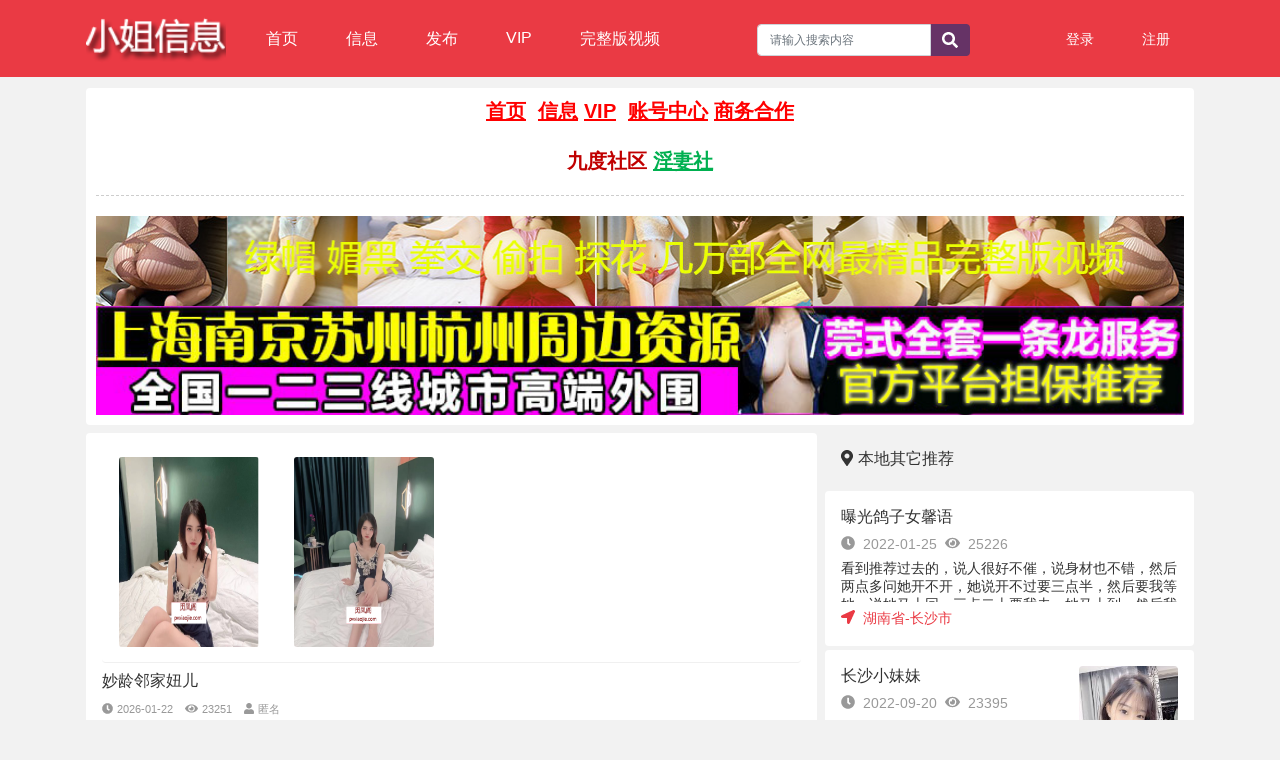

--- FILE ---
content_type: text/html; charset=utf-8
request_url: http://pvxiaojie.com/index/data/show.html?id=96672
body_size: 18289
content:
<!doctype html>
<html lang="en">
 <head>
    <meta charset="utf-8"/>
    <meta http-equiv="X-UA-Compatible" content="IE=edge,chrome=1"/>
    <meta content="width=device-width,initial-scale=1,user-scalable=0" name="viewport"/>
    <meta name="theme-color" content="#000000"/>
    <title>妙龄邻家妞儿-小姐信息网-全国楼凤论坛</title>
    <meta name="keywords" content="洗浴小姐，小姐信息论坛，洗浴凤楼信息，酒店洗浴凤楼兼职论坛">
	<meta name="description" content="小姐网络信息平台 性息楼风实行信息共享， 小姐网络信息平台现在开放注册中，请珍惜帐号-酒店洗浴楼凤兼职交流平台 本地小姐威客网,本地小姐信息论坛，本网站是以为广大群众生活娱乐服务的,人人为我,我为人人为宗旨, 现在开放注册中，请珍惜帐号">
	<link href="/static/css/style.css?1769082907" rel="stylesheet"/>
    <link href="/static/css/chunk.css?1769082907" rel="stylesheet"/>
    <link href="/static/css/mainchunk51.css?1769082907" rel="stylesheet"/>
    <link rel="stylesheet" href="/static/layui/css/layui.css?1769082907">
    <link rel="icon" href="/favicon.ico">
    <script src="/static//js/jquery.min.js"></script>
    <script src="/static/layui/layui.js"></script>
</head>   
<body>
<style type="text/css">
	.C-InfoCard,.C-InfoAd{
		height: 155px !important;
		display: flex;
	}
	a:hover {
	    text-decoration: none;
	}
	#menu_ad img {
	    width: 100% !important;
	    /*margin-bottom: 10px;*/
	}
    .header-banner img {
        width: 100%;
    }
    @media screen and (max-width: 576px) {
        #cap {
            width: 130px;
        }
    }
    @media screen and (min-width: 1000px) {
        #cap {
            width: 210px;
        }
    }
</style>
<div id="root">
     <div class="C-Header" >


        <nav class="container navbar navbar-expand-md navbar-light">
            <button class="LeftNavbarToggler navbar-toggler collapsed" type="button" data-toggle="collapse"
                    data-target="#navbarsExample10">
                <svg aria-hidden="true" focusable="false" data-prefix="fas" data-icon="align-justify"
                     class="svg-inline--fa fa-align-justify fa-w-14 " role="img" xmlns="http://www.w3.org/2000/svg"
                     viewbox="0 0 448 512">
                    <path fill="currentColor"
                          d="M432 416H16a16 16 0 0 0-16 16v32a16 16 0 0 0 16 16h416a16 16 0 0 0 16-16v-32a16 16 0 0 0-16-16zm0-128H16a16 16 0 0 0-16 16v32a16 16 0 0 0 16 16h416a16 16 0 0 0 16-16v-32a16 16 0 0 0-16-16zm0-128H16a16 16 0 0 0-16 16v32a16 16 0 0 0 16 16h416a16 16 0 0 0 16-16v-32a16 16 0 0 0-16-16zm0-128H16A16 16 0 0 0 0 48v32a16 16 0 0 0 16 16h416a16 16 0 0 0 16-16V48a16 16 0 0 0-16-16z"></path>
                </svg>
            </button>
		  <a class="navbar-brand" href="/">
			<img alt="view" src="/static/img/logo.png"
                                                  style="height:auto; width:140px;"/></a>
            <button class="RightNavbarToggler navbar-toggler collapsed" type="button" data-toggle="collapse"
                    data-target="#navbarsExample11">
                <svg aria-hidden="true" focusable="false" data-prefix="fas" data-icon="user"
                     class="svg-inline--fa fa-user fa-w-14 " role="img" xmlns="http://www.w3.org/2000/svg"
                     viewbox="0 0 448 512">
                    <path fill="currentColor"
                          d="M224 256c70.7 0 128-57.3 128-128S294.7 0 224 0 96 57.3 96 128s57.3 128 128 128zm89.6 32h-16.7c-22.2 10.2-46.9 16-72.9 16s-50.6-5.8-72.9-16h-16.7C60.2 288 0 348.2 0 422.4V464c0 26.5 21.5 48 48 48h352c26.5 0 48-21.5 48-48v-41.6c0-74.2-60.2-134.4-134.4-134.4z"></path>
                </svg>
            </button>
            <div class="LeftNav navbar-collapse collapse justify-content-between" data-parent="#NavHeader">
                <ul class="LeftNavBar navbar-nav">

                                        <a class="nav-link active" id="/index.php" href="/index.php">
                                            <svg aria-hidden="true" focusable="false" data-prefix="fas" data-icon="home"
                             class="svg-inline--fa fa-home fa-w-18 LinkIcon" role="img"
                             xmlns="http://www.w3.org/2000/svg" viewbox="0 0 576 512">
                            <path fill="currentColor"
                                  d="M280.37 148.26L96 300.11V464a16 16 0 0 0 16 16l112.06-.29a16 16 0 0 0 15.92-16V368a16 16 0 0 1 16-16h64a16 16 0 0 1 16 16v95.64a16 16 0 0 0 16 16.05L464 480a16 16 0 0 0 16-16V300L295.67 148.26a12.19 12.19 0 0 0-15.3 0zM571.6 251.47L488 182.56V44.05a12 12 0 0 0-12-12h-56a12 12 0 0 0-12 12v72.61L318.47 43a48 48 0 0 0-61 0L4.34 251.47a12 12 0 0 0-1.6 16.9l25.5 31A12 12 0 0 0 45.15 301l235.22-193.74a12.19 12.19 0 0 1 15.3 0L530.9 301a12 12 0 0 0 16.9-1.6l25.5-31a12 12 0 0 0-1.7-16.93z"></path>
                        </svg>
                        首页</a>
                                        <a class="nav-link " id="/index/data/lists.html" href="/index/data/lists.html">
                                            <svg aria-hidden="true" focusable="false" data-prefix="fas" data-icon="newspaper"
                             class="svg-inline--fa fa-newspaper fa-w-18 LinkIcon" role="img"
                             xmlns="http://www.w3.org/2000/svg" viewbox="0 0 576 512">
                            <path fill="currentColor"
                                  d="M552 64H88c-13.255 0-24 10.745-24 24v8H24c-13.255 0-24 10.745-24 24v272c0 30.928 25.072 56 56 56h472c26.51 0 48-21.49 48-48V88c0-13.255-10.745-24-24-24zM56 400a8 8 0 0 1-8-8V144h16v248a8 8 0 0 1-8 8zm236-16H140c-6.627 0-12-5.373-12-12v-8c0-6.627 5.373-12 12-12h152c6.627 0 12 5.373 12 12v8c0 6.627-5.373 12-12 12zm208 0H348c-6.627 0-12-5.373-12-12v-8c0-6.627 5.373-12 12-12h152c6.627 0 12 5.373 12 12v8c0 6.627-5.373 12-12 12zm-208-96H140c-6.627 0-12-5.373-12-12v-8c0-6.627 5.373-12 12-12h152c6.627 0 12 5.373 12 12v8c0 6.627-5.373 12-12 12zm208 0H348c-6.627 0-12-5.373-12-12v-8c0-6.627 5.373-12 12-12h152c6.627 0 12 5.373 12 12v8c0 6.627-5.373 12-12 12zm0-96H140c-6.627 0-12-5.373-12-12v-40c0-6.627 5.373-12 12-12h360c6.627 0 12 5.373 12 12v40c0 6.627-5.373 12-12 12z"></path>
                        </svg>
                        信息</a>
                                            <a class="nav-link " id="/index/user/publish.html"
                       href="/index/user/publish.html">
                                                <svg aria-hidden="true" focusable="false" data-prefix="fas" data-icon="edit"
                             class="svg-inline--fa fa-edit fa-w-18 LinkIcon" role="img"
                             xmlns="http://www.w3.org/2000/svg" viewbox="0 0 576 512">
                            <path fill="currentColor"
                                  d="M402.6 83.2l90.2 90.2c3.8 3.8 3.8 10 0 13.8L274.4 405.6l-92.8 10.3c-12.4 1.4-22.9-9.1-21.5-21.5l10.3-92.8L388.8 83.2c3.8-3.8 10-3.8 13.8 0zm162-22.9l-48.8-48.8c-15.2-15.2-39.9-15.2-55.2 0l-35.4 35.4c-3.8 3.8-3.8 10 0 13.8l90.2 90.2c3.8 3.8 10 3.8 13.8 0l35.4-35.4c15.2-15.3 15.2-40 0-55.2zM384 346.2V448H64V128h229.8c3.2 0 6.2-1.3 8.5-3.5l40-40c7.6-7.6 2.2-20.5-8.5-20.5H48C21.5 64 0 85.5 0 112v352c0 26.5 21.5 48 48 48h352c26.5 0 48-21.5 48-48V306.2c0-10.7-12.9-16-20.5-8.5l-40 40c-2.2 2.3-3.5 5.3-3.5 8.5z"></path>
                        </svg>
                        发布</a>
                                            <a class="nav-link " id="/index/user/upgrade.html"
                       href="/index/user/upgrade.html">
                                                <svg aria-hidden="true" focusable="false" data-prefix="fas" data-icon="star"
                             class="svg-inline--fa fa-star fa-w-18 LinkIcon" role="img"
                             xmlns="http://www.w3.org/2000/svg" viewbox="0 0 576 512">
                            <path fill="currentColor"
                                  d="M259.3 17.8L194 150.2 47.9 171.5c-26.2 3.8-36.7 36.1-17.7 54.6l105.7 103-25 145.5c-4.5 26.3 23.2 46 46.4 33.7L288 439.6l130.7 68.7c23.2 12.2 50.9-7.4 46.4-33.7l-25-145.5 105.7-103c19-18.5 8.5-50.8-17.7-54.6L382 150.2 316.7 17.8c-11.7-23.6-45.6-23.9-57.4 0z"></path>
                        </svg>
                        VIP</a>
                        <a class="nav-link " id="https://www.jiudu00.xyz/"
                       href="https://www.jiudu00.xyz/">
                                                <svg aria-hidden="true" focusable="false" data-prefix="fas" data-icon="star"
                             class="svg-inline--fa fa-star fa-w-18 LinkIcon" role="img"
                             xmlns="http://www.w3.org/2000/svg" viewbox="0 0 576 512">
                            <path fill="currentColor"
                                  d="M259.3 17.8L194 150.2 47.9 171.5c-26.2 3.8-36.7 36.1-17.7 54.6l105.7 103-25 145.5c-4.5 26.3 23.2 46 46.4 33.7L288 439.6l130.7 68.7c23.2 12.2 50.9-7.4 46.4-33.7l-25-145.5 105.7-103c19-18.5 8.5-50.8-17.7-54.6L382 150.2 316.7 17.8c-11.7-23.6-45.6-23.9-57.4 0z"></path>
                        </svg>
                        完整版视频</a>
                        
                                                 
                </ul>
				                <form class="form form-md-inline mb-3 mb-md-0 d-none d-lg-flex" action="/index/data/lists.html" >
				                    <div class="input-group">
                        <input name="keywords" class="form-control" type="search" style="font-size:12px;"  placeholder="请输入搜索内容"/>
                        <div class="input-group-append G-CursorPointer" onclick="document.getElementsByClassName('form')[0].submit();">
         <span class="input-group-text" style="background: rgb(102, 51, 102); border: none; color: rgb(255, 255, 255);">
          <svg aria-hidden="true" focusable="false" data-prefix="fas" data-icon="search"
               class="svg-inline--fa fa-search fa-w-16 " role="img" xmlns="http://www.w3.org/2000/svg"
               viewbox="0 0 512 512">
           <path fill="currentColor"
                 d="M505 442.7L405.3 343c-4.5-4.5-10.6-7-17-7H372c27.6-35.3 44-79.7 44-128C416 93.1 322.9 0 208 0S0 93.1 0 208s93.1 208 208 208c48.3 0 92.7-16.4 128-44v16.3c0 6.4 2.5 12.5 7 17l99.7 99.7c9.4 9.4 24.6 9.4 33.9 0l28.3-28.3c9.4-9.4 9.4-24.6.1-34zM208 336c-70.7 0-128-57.2-128-128 0-70.7 57.2-128 128-128 70.7 0 128 57.2 128 128 0 70.7-57.2 128-128 128z"></path>
          </svg></span>
                        </div>
                    </div>
                </form>
            </div>
            <div class="navbar-collapse collapse justify-content-end" data-parent="#NavHeader">
                <ul class="RightNavBar navbar-nav">
                                        <li class="nav-item d-none d-md-flex"><a class="nav-link" href="/index/login/login.html">登录</a></li>
                    <li class="nav-item d-none d-md-flex"><a class="nav-link" href="/index/login/regist.html">注册</a></li>
                                    </ul>
            </div>
        </nav>
    </div>
    <div id="C-MobileNav">
        <div class="LeftNav container navbar-collapse collapse justify-content-between navbarsExample10"
             id="navbarsExample10" data-parent="#C-MobileNav">
            <ul class="LeftNavBar navbar-nav">
                                        <a class="nav-link active" href="/">
                                        <svg aria-hidden="true" focusable="false" data-prefix="fas" data-icon="/"
                         class="svg-inline--fa fa-home fa-w-18 LinkIcon" role="img" xmlns="http://www.w3.org/2000/svg"
                         viewbox="0 0 576 512">
                        <path fill="currentColor"
                              d="M280.37 148.26L96 300.11V464a16 16 0 0 0 16 16l112.06-.29a16 16 0 0 0 15.92-16V368a16 16 0 0 1 16-16h64a16 16 0 0 1 16 16v95.64a16 16 0 0 0 16 16.05L464 480a16 16 0 0 0 16-16V300L295.67 148.26a12.19 12.19 0 0 0-15.3 0zM571.6 251.47L488 182.56V44.05a12 12 0 0 0-12-12h-56a12 12 0 0 0-12 12v72.61L318.47 43a48 48 0 0 0-61 0L4.34 251.47a12 12 0 0 0-1.6 16.9l25.5 31A12 12 0 0 0 45.15 301l235.22-193.74a12.19 12.19 0 0 1 15.3 0L530.9 301a12 12 0 0 0 16.9-1.6l25.5-31a12 12 0 0 0-1.7-16.93z"></path>
                    </svg>
                    首页</a>
                                        <a class="nav-link " href="/index/data/lists.html">
                                        <svg aria-hidden="true" focusable="false" data-prefix="fas" data-icon="newspaper"
                         class="svg-inline--fa fa-newspaper fa-w-18 LinkIcon" role="img"
                         xmlns="http://www.w3.org/2000/svg" viewbox="0 0 576 512">
                        <path fill="currentColor"
                              d="M552 64H88c-13.255 0-24 10.745-24 24v8H24c-13.255 0-24 10.745-24 24v272c0 30.928 25.072 56 56 56h472c26.51 0 48-21.49 48-48V88c0-13.255-10.745-24-24-24zM56 400a8 8 0 0 1-8-8V144h16v248a8 8 0 0 1-8 8zm236-16H140c-6.627 0-12-5.373-12-12v-8c0-6.627 5.373-12 12-12h152c6.627 0 12 5.373 12 12v8c0 6.627-5.373 12-12 12zm208 0H348c-6.627 0-12-5.373-12-12v-8c0-6.627 5.373-12 12-12h152c6.627 0 12 5.373 12 12v8c0 6.627-5.373 12-12 12zm-208-96H140c-6.627 0-12-5.373-12-12v-8c0-6.627 5.373-12 12-12h152c6.627 0 12 5.373 12 12v8c0 6.627-5.373 12-12 12zm208 0H348c-6.627 0-12-5.373-12-12v-8c0-6.627 5.373-12 12-12h152c6.627 0 12 5.373 12 12v8c0 6.627-5.373 12-12 12zm0-96H140c-6.627 0-12-5.373-12-12v-40c0-6.627 5.373-12 12-12h360c6.627 0 12 5.373 12 12v40c0 6.627-5.373 12-12 12z"></path>
                    </svg>
                    信息</a>
                                            <a class="nav-link "
                       href="/index/user/publish.html">
                                            <svg aria-hidden="true" focusable="false" data-prefix="fas" data-icon="edit"
                         class="svg-inline--fa fa-edit fa-w-18 LinkIcon" role="img" xmlns="http://www.w3.org/2000/svg"
                         viewbox="0 0 576 512">
                        <path fill="currentColor"
                              d="M402.6 83.2l90.2 90.2c3.8 3.8 3.8 10 0 13.8L274.4 405.6l-92.8 10.3c-12.4 1.4-22.9-9.1-21.5-21.5l10.3-92.8L388.8 83.2c3.8-3.8 10-3.8 13.8 0zm162-22.9l-48.8-48.8c-15.2-15.2-39.9-15.2-55.2 0l-35.4 35.4c-3.8 3.8-3.8 10 0 13.8l90.2 90.2c3.8 3.8 10 3.8 13.8 0l35.4-35.4c15.2-15.3 15.2-40 0-55.2zM384 346.2V448H64V128h229.8c3.2 0 6.2-1.3 8.5-3.5l40-40c7.6-7.6 2.2-20.5-8.5-20.5H48C21.5 64 0 85.5 0 112v352c0 26.5 21.5 48 48 48h352c26.5 0 48-21.5 48-48V306.2c0-10.7-12.9-16-20.5-8.5l-40 40c-2.2 2.3-3.5 5.3-3.5 8.5z"></path>
                    </svg>
                    发布</a>
                                            <a class="nav-link "
                       href="/index/user/upgrade.html">
                                            <svg aria-hidden="true" focusable="false" data-prefix="fas" data-icon="star"
                         class="svg-inline--fa fa-star fa-w-18 LinkIcon" role="img" xmlns="http://www.w3.org/2000/svg"
                         viewbox="0 0 576 512">
                        <path fill="currentColor"
                              d="M259.3 17.8L194 150.2 47.9 171.5c-26.2 3.8-36.7 36.1-17.7 54.6l105.7 103-25 145.5c-4.5 26.3 23.2 46 46.4 33.7L288 439.6l130.7 68.7c23.2 12.2 50.9-7.4 46.4-33.7l-25-145.5 105.7-103c19-18.5 8.5-50.8-17.7-54.6L382 150.2 316.7 17.8c-11.7-23.6-45.6-23.9-57.4 0z"></path>
                    </svg>
                    VIP</a>
                   <!--     <a class="nav-link " id="/index/data/certified.html"
                       href="/index/data/certified.html"> -->
                       <a class="nav-link " id="https://www.jiudu00.xyz/"
                       href="https://www.jiudu00.xyz/">
                                                <svg aria-hidden="true" focusable="false" data-prefix="fas" data-icon="star"
                             class="svg-inline--fa fa-star fa-w-18 LinkIcon" role="img"
                             xmlns="http://www.w3.org/2000/svg" viewbox="0 0 576 512">
                            <path fill="currentColor"
                                  d="M259.3 17.8L194 150.2 47.9 171.5c-26.2 3.8-36.7 36.1-17.7 54.6l105.7 103-25 145.5c-4.5 26.3 23.2 46 46.4 33.7L288 439.6l130.7 68.7c23.2 12.2 50.9-7.4 46.4-33.7l-25-145.5 105.7-103c19-18.5 8.5-50.8-17.7-54.6L382 150.2 316.7 17.8c-11.7-23.6-45.6-23.9-57.4 0z"></path>
                        </svg>
                        完整版视频</a>
            </ul>
			
				                <form class="form" action="/index/data/lists.html" >
				           
                <div class="input-group">
                    <input name="keywords" class="form-control" type="search"  placeholder="请输入搜索内容"/>
                    <input type="hidden"  name="proxy_code" value="" />
                    <div class="input-group-append G-CursorPointer" onclick="document.getElementsByClassName('form')[1].submit();">
                      
        <span class="input-group-text" style="background: rgb(102, 51, 102); border: none; color: rgb(255, 255, 255);">
         <svg aria-hidden="true" focusable="false" data-prefix="fas" data-icon="search"
              class="svg-inline--fa fa-search fa-w-16 " role="img" xmlns="http://www.w3.org/2000/svg"
              viewbox="0 0 512 512">
          <path fill="currentColor"
                d="M505 442.7L405.3 343c-4.5-4.5-10.6-7-17-7H372c27.6-35.3 44-79.7 44-128C416 93.1 322.9 0 208 0S0 93.1 0 208s93.1 208 208 208c48.3 0 92.7-16.4 128-44v16.3c0 6.4 2.5 12.5 7 17l99.7 99.7c9.4 9.4 24.6 9.4 33.9 0l28.3-28.3c9.4-9.4 9.4-24.6.1-34zM208 336c-70.7 0-128-57.2-128-128 0-70.7 57.2-128 128-128 70.7 0 128 57.2 128 128 0 70.7-57.2 128-128 128z"></path>
         </svg></span>
                    </div>
                </div>
            </form>
			
			
			</br>
        </div>
                <div class="RightNav container navbar-collapse collapse justify-content-end" id="navbarsExample11"
             data-parent="#C-MobileNav">
            <ul class="RightNavBar navbar-nav">
                                <a class="nav-link" href="/index/login/login.html"><svg aria-hidden="true" focusable="false" data-prefix="fas" data-icon="sign-in-alt"
                         class="svg-inline--fa fa-sign-in-alt fa-w-16 LinkIcon" role="img"
                         xmlns="http://www.w3.org/2000/svg" viewBox="0 0 512 512"><path fill="currentColor" d="M416 448h-84c-6.6 0-12-5.4-12-12v-40c0-6.6 5.4-12 12-12h84c17.7 0 32-14.3 32-32V160c0-17.7-14.3-32-32-32h-84c-6.6 0-12-5.4-12-12V76c0-6.6 5.4-12 12-12h84c53 0 96 43 96 96v192c0 53-43 96-96 96zm-47-201L201 79c-15-15-41-4.5-41 17v96H24c-13.3 0-24 10.7-24 24v96c0 13.3 10.7 24 24 24h136v96c0 21.5 26 32 41 17l168-168c9.3-9.4 9.3-24.6 0-34z"></path></svg>登录</a>
                <a class="nav-link" href="/index/login/regist.html"><svg aria-hidden="true" focusable="false" data-prefix="fas" data-icon="user-plus" class="svg-inline--fa fa-user-plus fa-w-20 LinkIcon" role="img" xmlns="http://www.w3.org/2000/svg" viewBox="0 0 640 512"><path fill="currentColor" d="M624 208h-64v-64c0-8.8-7.2-16-16-16h-32c-8.8 0-16 7.2-16 16v64h-64c-8.8 0-16 7.2-16 16v32c0 8.8 7.2 16 16 16h64v64c0 8.8 7.2 16 16 16h32c8.8 0 16-7.2 16-16v-64h64c8.8 0 16-7.2 16-16v-32c0-8.8-7.2-16-16-16zm-400 48c70.7 0 128-57.3 128-128S294.7 0 224 0 96 57.3 96 128s57.3 128 128 128zm89.6 32h-16.7c-22.2 10.2-46.9 16-72.9 16s-50.6-5.8-72.9-16h-16.7C60.2 288 0 348.2 0 422.4V464c0 26.5 21.5 48 48 48h352c26.5 0 48-21.5 48-48v-41.6c0-74.2-60.2-134.4-134.4-134.4z"></path></svg>注册</a>
                            </ul>
        </div>
        
    </div>
    <script type="text/javascript">
        $(function () {
          $(".LeftNavBar").find("a").each(function () {var a = $(this)[0];
            if ($(a).attr("id") === location.pathname) {
                $(this).addClass("active");
            } else {
                $(this).removeClass("active");
            }
        });
    })
    </script>
<div class="container">
    <div style="background:#fff;margin-top:10px;padding:10px;" class="G-Field header-banner">
        <p style="text-align: center;"><a href="/index.php" target="_self" style="text-decoration: underline; font-size: 20px; font-family: 微软雅黑, &quot;Microsoft YaHei&quot;; color: rgb(255, 0, 0);"><span style="font-size: 20px; font-family: 微软雅黑, &quot;Microsoft YaHei&quot;; color: #FF0000;"><strong>首页</strong></span></a><span style="font-size: 20px; color: #FF0000;"><strong>&nbsp; </strong><a href="/index/data/lists.html" target="_blank" style="color: rgb(255, 0, 0); text-decoration: underline;"><span style="font-size: 20px; color: #FF0000;"><strong>信息</strong></span></a><span style="font-size: 20px; color: #C00000;"><strong>&nbsp;<a href="/index/user/upgrade.html" target="_self" style="color: rgb(255, 0, 0); text-decoration: underline;">VIP</a>&nbsp; <a href="/index/user/userinfo.html" target="_self" style="color: rgb(255, 0, 0); text-decoration: underline;"><span style="font-size: 20px; color: #FF0000;">账号中心</span></a>&nbsp;<span style="text-decoration: underline; font-size: 20px; color: #FF0000;"><a href="/liuyan/" target="_blank" style="text-decoration: underline; font-size: 20px; color: rgb(255, 0, 0);">商务合作</a></span></strong></span></span></p><p><span style="font-size: 20px; color: #FF0000;"><span style="font-size: 20px; color: #C00000;"><strong><br/></strong></span></span></p><p style="text-align: center;"><a href="https://www.jiudu00.xyz" target="_blank"><span style="color: #C00000; font-size: 20px;"><strong>九度社区</strong></span></a><span style="color: #C00000; font-size: 20px;"><strong> <a href="https://www.jiudu00.xyz" target="_blank" style="text-decoration: underline; font-size: 20px; color: rgb(0, 176, 80);"><span style="font-size: 20px; color: #00B050;">淫妻社</span></a></strong></span></p>        <div style="padding-top:20px;border-top: 1px dashed #cdcdcd;margin-top: 20px;">
                    <p><a href="https://www.jiudu00.xyz" target="_blank"><img src="/banner/20240426101613.jpeg"></a></p>
                    <p><a href="/banner/nvhai.html" target="_blank"><img src="/banner/20251228003059.jpeg"></a></p>
                </div>
    </div>
</div>
<!--<div class="container">
    <div style="background:#fff;margin-top:10px;padding:10px;" class="G-Field">
                <a href="https://www.bluedh.cc/" style="margin-right:10px;" target="_blank">蓝色导航</a>
                <a href="https://www.zavdh.link/" style="margin-right:10px;" target="_blank">找AV导航</a>
                <a href="https://www.landh.moe/" style="margin-right:10px;" target="_blank">蓝导航</a>
            </div>
</div> -->
<style>
.qqwufa {
    display: none;
}

.identify {
    display: none;
}
.zhinan {
    display: none;
}
.rules {
    display: none;
}

.P-InfoShow .InfoField.DetailField>.row {
    padding: 0 15px;
}
.P-InfoShow .InfoField.DetailField .Picture .Img {
    width: 140px;
}
@media screen and (min-width: 1000px) {
    .P-InfoShow .InfoField.DetailField .Picture:nth-child(5){
        margin-top: 10px;
    }
    .P-InfoShow .InfoField.DetailField .Picture:nth-child(6){
        margin-top: 10px;
    }
    .P-InfoShow .InfoField.DetailField .Picture:nth-child(7){
        margin-top: 10px;
    }
    .P-InfoShow .InfoField.DetailField .Picture:nth-child(8){
        margin-top: 10px;
    }
    .P-InfoShow .InfoField.DetailField .Picture:nth-child(9){
        margin-top: 10px;
    }
    .P-InfoShow .InfoField.DetailField .Picture:nth-child(10){
        margin-top: 10px;
    }
    .P-InfoShow .InfoField.DetailField .Picture:nth-child(11){
        margin-top: 10px;
    }
    .P-InfoShow .InfoField.DetailField .Picture:nth-child(12){
        margin-top: 10px;
    }
}
@media screen and (max-width: 576px) {
    .P-InfoShow .InfoField.DetailField .Picture .Img {
        max-width: 130px;
        max-height: 160px;
    }
    .P-InfoShow .InfoField.DetailField>.row {
        padding: 0 10px;
    }
    .P-InfoShow .InfoField.DetailField .Picture:nth-child(3){
        margin-top: 10px;
    }
    .P-InfoShow .InfoField.DetailField .Picture:nth-child(4){
        margin-top: 10px;
    }
    .P-InfoShow .InfoField.DetailField .Picture:nth-child(5){
        margin-top: 10px;
    }
    .P-InfoShow .InfoField.DetailField .Picture:nth-child(6){
        margin-top: 10px;
    }
    .P-InfoShow .InfoField.DetailField .Picture:nth-child(7){
        margin-top: 10px;
    }
    .P-InfoShow .InfoField.DetailField .Picture:nth-child(8){
        margin-top: 10px;
    }
}
</style>
<div class="identify">
    <div>
        <div class="ant-modal-mask"></div>
        <div tabindex="-1" class="ant-modal-wrap " role="dialog" aria-labelledby="rcDialogTitle1" style="">
            <div role="document" class="ant-modal" style="width: 520px; transform-origin: 458px 180px;">
                <div tabindex="0" aria-hidden="true" style="width: 0px; height: 0px; overflow: hidden;"></div>
                <div class="ant-modal-content">
                    <button aria-label="Close" class="ant-modal-close"><span class="ant-modal-close-x cosle"><i
                            aria-label="icon: close" class="anticon anticon-close ant-modal-close-icon"><svg
                            viewBox="64 64 896 896" class="" data-icon="close" width="1em" height="1em"
                            fill="currentColor" aria-hidden="true" focusable="false"><path
                            d="M563.8 512l262.5-312.9c4.4-5.2.7-13.1-6.1-13.1h-79.8c-4.7 0-9.2 2.1-12.3 5.7L511.6 449.8 295.1 191.7c-3-3.6-7.5-5.7-12.3-5.7H203c-6.8 0-10.5 7.9-6.1 13.1L459.4 512 196.9 824.9A7.95 7.95 0 0 0 203 838h79.8c4.7 0 9.2-2.1 12.3-5.7l216.5-258.1 216.5 258.1c3 3.6 7.5 5.7 12.3 5.7h79.8c6.8 0 10.5-7.9 6.1-13.1L563.8 512z"></path></svg></i></span>
                    </button>
                    <div class="ant-modal-header">
                        <div class="ant-modal-title" id="rcDialogTitle1">如何鉴别</div>
                    </div>
                    <div class="ant-modal-body">
                        <div>当你对联系对方有所顾虑的时候，请您尝试百度一下这个联系方式，进行多方的比对。</div>
                        <br>
                        <div class="text-primary">凡是要求付定金/保证金等任何提前付费的行为，基本都是骗子。</div>
                        <div class="text-primary">凡是裸聊或者发视频验证，都是来骗钱的，请勿上当。</div>
                        <div class="text-primary">凡是是求见面地方在她附近的，基本是黑凤集团。</div>
                        <div class="text-primary">凡是要求见面地方在交通方便的车站附近的，基本不靠谱。</div>
                        <br>
                        <div class="text-center">
                            <button class="btn btn-primary mr-5 cosle" style="background: #ea3a44;color:#fff;">关闭</button>
                        </div>
                    </div>
                </div>
                <div tabindex="0" aria-hidden="true" style="width: 0px; height: 0px; overflow: hidden;"></div>
            </div>
        </div>
    </div>
</div>
<div class="zhinan">
    <div>
        <div class="ant-modal-mask"></div>
        <div tabindex="-1" class="ant-modal-wrap " role="dialog" aria-labelledby="rcDialogTitle1" style="">
            <div role="document" class="ant-modal" style="width: 520px; transform-origin: 458px 180px;">
                <div tabindex="0" aria-hidden="true" style="width: 0px; height: 0px; overflow: hidden;"></div>
                <div class="ant-modal-content">
                    <button aria-label="Close" class="ant-modal-close"><span class="ant-modal-close-x cosle-zhinan"><i
                            aria-label="icon: close" class="anticon anticon-close ant-modal-close-icon"><svg
                            viewBox="64 64 896 896" class="" data-icon="close" width="1em" height="1em"
                            fill="currentColor" aria-hidden="true" focusable="false"><path
                            d="M563.8 512l262.5-312.9c4.4-5.2.7-13.1-6.1-13.1h-79.8c-4.7 0-9.2 2.1-12.3 5.7L511.6 449.8 295.1 191.7c-3-3.6-7.5-5.7-12.3-5.7H203c-6.8 0-10.5 7.9-6.1 13.1L459.4 512 196.9 824.9A7.95 7.95 0 0 0 203 838h79.8c4.7 0 9.2-2.1 12.3-5.7l216.5-258.1 216.5 258.1c3 3.6 7.5 5.7 12.3 5.7h79.8c6.8 0 10.5-7.9 6.1-13.1L563.8 512z"></path></svg></i></span>
                    </button>
                    <div class="ant-modal-header">
                        <div class="ant-modal-title" id="rcDialogTitle1">信息规则</div>
                    </div>
                    <div class="ant-modal-body">
                        <div class="font-weight-bold">怎么辨别和鉴定虚假联系方式？骗子有一些显著特征呢?</div>
                        <div >当你对联系对方有所顾虑的时候，请您尝试百度一下这个联系方式，进行多方的比对。</div>
                        <div >凡是要求付定金/保证金等任何提前付费的行为，基本都是骗子。</div>
                        <div >凡是裸聊或者发视频验证，都是来骗钱的，请勿上当。</div>
                        <div >凡是是求见面地方在她附近的，基本是黑凤集团。</div>
                        <div >凡是要求见面地方在交通方便的车站附近的，基本不靠谱。</div>
                        <br>
                        <div class="font-weight-bold">为什么网站有一些信息过时了?</div>
                        <div >由于行业的特殊性，如果这条信息发布时间半年多了，过时了也正常，但请放心，本站每日大量更新全国信息，我们也建议你更多关注最新的信息。</div>
                        <br>
                        <div class="font-weight-bold">为什么有些信息的联系方式无效？</div>
                        <div >由于行业的特殊性，楼凤小姐或者商家联系方式更换比较频繁，同时如果这条信息被很多狼友浏览和添加，也会导致微信或者QQ联系方式被暂时屏蔽或者直接被封。如果你无法搜索QQ和微信，这个时候请你尝试一下手机联系方式，如果长期没回复或者联系方式失效且无法添加，请关注我们同城的其它最新信息即可，我们每日更新大量全国信息，通过我们的最新信息，总会帮你找到快乐和性福。</div>
                        <br>
                        <div class="font-weight-bold">网站的信息都是真的吗?</div>
                        <div >本站信息都是全国各地狼友亲自经历后发布的，再由我们网站严格审核后才通过，所以可信度请放心。我们每条信息都有一半已显示出来，特别商家频道，肯定有很多你熟悉的地方，每天那么多的信息更新，我们没有你们想象的那么强大，可以捏造出这么多虚假信息，同时如果你有顾虑，可以尝试给我们贡献内容，获取积分后，你就可以使用积分购买单个信息的联系方式，所以，本站信息是不是真的请你判断，如果你还是认为本站信息是假的，那么请你离开本站。</div>
                        <br>
                        <div class="text-center">
                            <button class="btn btn-primary mr-5 cosle-zhinan" style="background: #ea3a44;color:#fff;">关闭</button>
                        </div>
                    </div>
                </div>
                <div tabindex="0" aria-hidden="true" style="width: 0px; height: 0px; overflow: hidden;"></div>
            </div>
        </div>
    </div>
</div>

<div class="rules">
    <div>
        <div class="ant-modal-mask"></div>
        <div tabindex="-1" class="ant-modal-wrap " role="dialog" aria-labelledby="rcDialogTitle1" style="">
            <div role="document" class="ant-modal" style="width: 520px; transform-origin: 458px 180px;">
                <div tabindex="0" aria-hidden="true" style="width: 0px; height: 0px; overflow: hidden;"></div>
                <div class="ant-modal-content">
                    <button aria-label="Close" class="ant-modal-close"><span class="ant-modal-close-x cosle-rules"><i
                            aria-label="icon: close" class="anticon anticon-close ant-modal-close-icon"><svg
                            viewBox="64 64 896 896" class="" data-icon="close" width="1em" height="1em"
                            fill="currentColor" aria-hidden="true" focusable="false"><path
                            d="M563.8 512l262.5-312.9c4.4-5.2.7-13.1-6.1-13.1h-79.8c-4.7 0-9.2 2.1-12.3 5.7L511.6 449.8 295.1 191.7c-3-3.6-7.5-5.7-12.3-5.7H203c-6.8 0-10.5 7.9-6.1 13.1L459.4 512 196.9 824.9A7.95 7.95 0 0 0 203 838h79.8c4.7 0 9.2-2.1 12.3-5.7l216.5-258.1 216.5 258.1c3 3.6 7.5 5.7 12.3 5.7h79.8c6.8 0 10.5-7.9 6.1-13.1L563.8 512z"></path></svg></i></span>
                    </button>
                    <div class="ant-modal-header">
                        <div class="ant-modal-title" id="rcDialogTitle1">信息规则</div>
                    </div>
                    <div class="ant-modal-body">
                        
                        <div>部分信息会隐藏具体地址和联系方式，需要付出积分来查看隐藏信息。帖子的积分售价根据帖子的质量由管理员来决定，同时你也可以通过升级VIP会员来享受无限制查看信息的权限。</div>
                        <br>
                        <div class="font-weight-bold">查看隐藏联系方式的途径：</div>
                        <div>1.通过帖子的售价付出相应的积分查看。</div>
                        <div>2.购买月度/包年/终身会员可以无需积分查看所有隐藏信息。</div>
                        <br>
                        <div class="font-weight-bold">获取积分途径：</div>
                        <div >1.发布真实小姐信息，经过审核后，管理员会根据您的信息内容质量在5种标准中评分，当其他人查看您的信息一次，所扣的积分也将奖励到您账户。</div>
                        <div >2.你可以分享专属的推广链接给您的朋友，当你的朋友通过你的链接访问本站，你将获得奖励。</div>
                        <br>
                        <div class="font-weight-bold">信息发布的奖励规则：</div>
                        <div >1.积分奖励根据帖子内容的质量由管理员来决定，分别有5种信息奖励标准【10积分 20积分 50积分 100积分 200积分】，当其他人查看您的信息一次，所扣的积分也将奖励到您账户。</div>
                        <div >2.你可以使用积分查看信息的隐藏联系方式，当积分达到5000，您还可以使用积分升级不同类型会员。</div>
                        <br>
                        <div class="text-center">
                            <button class="btn btn-primary mr-5 cosle-rules" style="background: #ea3a44;color:#fff;">关闭</button>
                        </div>
                    </div>
                </div>
                <div tabindex="0" aria-hidden="true" style="width: 0px; height: 0px; overflow: hidden;"></div>
            </div>
        </div>
    </div>
</div>
<link  href="/static/css/viewer.min.css" rel="stylesheet">
<div class="container">
    <div class="P-InfoShow container-fluid p-0 my-2">
       
        <div class="row">
            <div class="LeftPart">
                <div class="InfoField p-3">
                                        <div class="InfoField DetailField" style="border-bottom:1px solid rgba(0,0,0,.06);padding-bottom: 15px;">
                        <div class="row" id="viewer">
                                                                <div class="Picture">
                                        <img data-original="/uploads2/20240720/377095/file/d16d24adb9a2a914fa7f8e72aed982f1.png" class="Img G-CursorPointer" src="/uploads2/20240720/377095/file/d16d24adb9a2a914fa7f8e72aed982f1.png" alt="妙龄邻家妞儿" />
                                    </div>
                                                                                                        <div class="Picture">
                                        <img data-original="/uploads2/20240720/377095/file/c1744d53c63ab43d0cb435633b56803d.png" class="Img G-CursorPointer" src="/uploads2/20240720/377095/file/c1744d53c63ab43d0cb435633b56803d.png" alt="妙龄邻家妞儿" />
                                    </div>
                                                                                                                        </div>
                    </div>
                                        <div class="Head pb-2 d-flex justify-content-between">
                        <span class="Title text-truncate">妙龄邻家妞儿</span>
                                            </div>
                    <div class="text-secondary">
                        <small class="pr-2">
                            <svg aria-hidden="true" focusable="false" data-prefix="fas" data-icon="clock"
                                 class="svg-inline--fa fa-clock fa-w-16 mr-1" role="img"
                                 xmlns="http://www.w3.org/2000/svg" viewbox="0 0 512 512">
                                <path fill="currentColor"
                                      d="M256 8C119 8 8 119 8 256s111 248 248 248 248-111 248-248S393 8 256 8zm57.1 350.1L224.9 294c-3.1-2.3-4.9-5.9-4.9-9.7V116c0-6.6 5.4-12 12-12h48c6.6 0 12 5.4 12 12v137.7l63.5 46.2c5.4 3.9 6.5 11.4 2.6 16.8l-28.2 38.8c-3.9 5.3-11.4 6.5-16.8 2.6z"></path>
                            </svg><!--2024-07-20-->2026-01-22</small>
                        <small class="pr-2">
                            <svg aria-hidden="true" focusable="false" data-prefix="fas" data-icon="eye"
                                 class="svg-inline--fa fa-eye fa-w-18 mr-1" role="img"
                                 xmlns="http://www.w3.org/2000/svg" viewbox="0 0 576 512">
                                <path fill="currentColor"
                                      d="M572.52 241.4C518.29 135.59 410.93 64 288 64S57.68 135.64 3.48 241.41a32.35 32.35 0 0 0 0 29.19C57.71 376.41 165.07 448 288 448s230.32-71.64 284.52-177.41a32.35 32.35 0 0 0 0-29.19zM288 400a144 144 0 1 1 144-144 143.93 143.93 0 0 1-144 144zm0-240a95.31 95.31 0 0 0-25.31 3.79 47.85 47.85 0 0 1-66.9 66.9A95.78 95.78 0 1 0 288 160z"></path>
                            </svg>23251</small>
                        <small class="pr-2">
                            <svg aria-hidden="true" focusable="false" data-prefix="fas" data-icon="user"
                                 class="svg-inline--fa fa-user fa-w-14 mr-1" role="img"
                                 xmlns="http://www.w3.org/2000/svg" viewbox="0 0 448 512">
                                <path fill="currentColor"
                                      d="M224 256c70.7 0 128-57.3 128-128S294.7 0 224 0 96 57.3 96 128s57.3 128 128 128zm89.6 32h-16.7c-22.2 10.2-46.9 16-72.9 16s-50.6-5.8-72.9-16h-16.7C60.2 288 0 348.2 0 422.4V464c0 26.5 21.5 48 48 48h352c26.5 0 48-21.5 48-48v-41.6c0-74.2-60.2-134.4-134.4-134.4z"></path>
                            </svg>匿名</small>
                    </div>
                    <div class="Profiles">
                                                <div class="Profile">
                            <span class="font-weight-bold">所属地区</span>： 湖南-长沙市</div>
                                                <div class="Profile">
                            <span class="font-weight-bold">小姐年龄</span>： 25</div>
                        <div class="Profile">
                            <span class="font-weight-bold">小姐颜值</span>： 7fen </div>
                        <div class="Profile">
                            <span class="font-weight-bold">消费水平</span>： 600</div>
                        <div class="Profile">
                            <span class="font-weight-bold">服务项目</span>： 爱爱，丝袜制服，胸推，69</div>
                        <div class="text-primary">
                            <button class="ant-btn btn-outline-primary" id="jubao">
                                <svg aria-hidden="true" focusable="false" data-prefix="far" data-icon="flag" class="svg-inline--fa fa-flag fa-w-16 Icon" role="img" xmlns="http://www.w3.org/2000/svg" viewBox="0 0 512 512"><path fill="currentColor" d="M336.174 80c-49.132 0-93.305-32-161.913-32-31.301 0-58.303 6.482-80.721 15.168a48.04 48.04 0 0 0 2.142-20.727C93.067 19.575 74.167 1.594 51.201.104 23.242-1.71 0 20.431 0 48c0 17.764 9.657 33.262 24 41.562V496c0 8.837 7.163 16 16 16h16c8.837 0 16-7.163 16-16v-83.443C109.869 395.28 143.259 384 199.826 384c49.132 0 93.305 32 161.913 32 58.479 0 101.972-22.617 128.548-39.981C503.846 367.161 512 352.051 512 335.855V95.937c0-34.459-35.264-57.768-66.904-44.117C409.193 67.309 371.641 80 336.174 80zM464 336c-21.783 15.412-60.824 32-102.261 32-59.945 0-102.002-32-161.913-32-43.361 0-96.379 9.403-127.826 24V128c21.784-15.412 60.824-32 102.261-32 59.945 0 102.002 32 161.913 32 43.271 0 96.32-17.366 127.826-32v240z"></path></svg>
                                举报/申请删帖
                            </button>
                        </div>

                    </div>
                </div>

                <div class="InfoField">
                    <div class="G-Title d-flex justify-content-between">
                        <div>
                            <svg aria-hidden="true" focusable="false" data-prefix="fas" data-icon="phone-alt"
                                 class="svg-inline--fa fa-phone-alt fa-w-16 Icon" role="img"
                                 xmlns="http://www.w3.org/2000/svg" viewbox="0 0 512 512">
                                <path fill="currentColor"
                                      d="M497.39 361.8l-112-48a24 24 0 0 0-28 6.9l-49.6 60.6A370.66 370.66 0 0 1 130.6 204.11l60.6-49.6a23.94 23.94 0 0 0 6.9-28l-48-112A24.16 24.16 0 0 0 122.6.61l-104 24A24 24 0 0 0 0 48c0 256.5 207.9 464 464 464a24 24 0 0 0 23.4-18.6l24-104a24.29 24.29 0 0 0-14.01-27.6z"></path>
                            </svg>
                            联系方式
                        </div>
                        <div class="iden" >
                            <button class="btn btn-default" ><small class="text-primary" >如何鉴别?</small></button>
                        </div>
                    </div>


                                        <div class="container-fluid p-3">

                        <div>
                                                        <div class="alert alert-warning" role="alert">
                                还在担心网约不成功？成为本站会员，进入本站已认证妹妹区，挑选我们旗下的全国各地妹妹
                            </div>
                                                                                </div>
                                                    <div class="my-3">
                                <span><span class="font-weight-bold">QQ</span>&nbsp;：请<a href="/index/login/login.html" style="color: #ea3a44">登录</a>或者<a href="/index/login/regist.html" style="color: #ea3a44">注册</a></span>
                            </div>
                            <div class="my-3">
                                <span><span class="font-weight-bold">微信</span>&nbsp;：请<a href="/index/login/login.html" style="color: #ea3a44">登录</a>或者<a href="/index/login/regist.html" style="color: #ea3a44">注册</a></span>
                            </div>
                            <div class="my-3">
                                <span><span class="font-weight-bold">电话</span>&nbsp;：请<a href="/index/login/login.html" style="color: #ea3a44">登录</a>或者<a href="/index/login/regist.html" style="color: #ea3a44">注册</a></span>
                            </div>
                            <div class="my-3">
                                <span><span class="font-weight-bold">地址</span>&nbsp;：请<a href="/index/login/login.html" style="color: #ea3a44">登录</a>或者<a href="/index/login/regist.html" style="color: #ea3a44">注册</a></span>
                            </div>
                                                                                                                            </br>
                        <div>
                            <span style="color:red">* 特别注意：凡是需要支付定金或路费的都是诈骗，再次提醒各位：不要先给钱！</span>
                        </div>
                            <div>
                                <span style="color:red">* 特别提醒：在联系对方时勿告诉对方信息来源！</span>
                            </div>
                                                <div>
                            * 此信息查看需要消耗20积分，你可以发布信息赚取积分或者升级VIP会员无限制查看。
                        </div>
						</br>
						<div class="text-primary">
                            <button class="ant-btn btn-outline-primary mr-2" id="gonggao"><i class="layui-icon" >&#xe615;</i>鉴别指南</button>
                            <button class="ant-btn btn-outline-primary"  id="jifen"><i class="layui-icon " >&#xe60b;</i>信息规则</button>
                        </div>


                    </div>

                                    </div>
                <div class="InfoField DetailField">
                    <div class="G-Title">
                        <svg aria-hidden="true" focusable="false" data-prefix="fas" data-icon="bed"
                             class="svg-inline--fa fa-bed fa-w-20 Icon" role="img" xmlns="http://www.w3.org/2000/svg"
                             viewbox="0 0 640 512">
                            <path fill="currentColor"
                                  d="M176 256c44.11 0 80-35.89 80-80s-35.89-80-80-80-80 35.89-80 80 35.89 80 80 80zm352-128H304c-8.84 0-16 7.16-16 16v144H64V80c0-8.84-7.16-16-16-16H16C7.16 64 0 71.16 0 80v352c0 8.84 7.16 16 16 16h32c8.84 0 16-7.16 16-16v-48h512v48c0 8.84 7.16 16 16 16h32c8.84 0 16-7.16 16-16V240c0-61.86-50.14-112-112-112z"></path>
                        </svg>
                        详细介绍
                    </div>
                    <div class="px-3 pb-3 mt-3">
                        <p class="mb-2">很邻家的感觉，我喜欢。妙龄邻家妞儿，颜值还给力，来对了就留下来享受了。妹妹的手指接触到我的肌肤，我都觉得有放电的感觉，也太舒麻了吧，不过咱可不跟她客气，二话不说全身亲一遍，那味道真是好极了。不得不说这尺度真是深得我心，她很听你的话，各种配合，口活舒服极了，还玩了69，没有毛，舔起来超级爽，用手插进去她那水滋滋的，很敏感，手指进去两个，随便扣几下水就顺着流出来了，屁股一直扭，伴随着妹子呻吟，咱也是抑制不住热血沸腾，直接来个泰山压顶，妹子是敏感体质，三两分钟就感觉到高潮了，太他妈销魂了，她高潮了你不要停，继续操她就会高潮到抽搐，最后我趴在她身上抱着她冲刺了几十下全部射给了她，射出来的感觉都不一样，很久没有过射出来这么多了
</p>
                    </div>

                </div>



            </div>
            <div class="RightPart">
			<div class="InfoField RecommendInfo">
			   <div class="G-Title mb-1">
				<svg aria-hidden="true" focusable="false" data-prefix="fas" data-icon="map-marker-alt" class="svg-inline--fa fa-map-marker-alt fa-w-12 Icon" role="img" xmlns="http://www.w3.org/2000/svg" viewbox="0 0 384 512">
				 <path fill="currentColor" d="M172.268 501.67C26.97 291.031 0 269.413 0 192 0 85.961 85.961 0 192 0s192 85.961 192 192c0 77.413-26.97 99.031-172.268 309.67-9.535 13.774-29.93 13.773-39.464 0zM192 272c44.183 0 80-35.817 80-80s-35.817-80-80-80-80 35.817-80 80 35.817 80 80 80z"></path>
				</svg>本地其它推荐
			   </div>
			   			   <a href="/index/data/show.html?id=59693">
			   <div class="mb-1">
				<div class="C-InfoCard G-Field">
				 <div class="Content">
				  <div class="Title">曝光鸽子女馨语</div>
				  <div>
				   <div class="State">
					<div>
					 <svg aria-hidden="true" focusable="false" data-prefix="fas" data-icon="clock" class="svg-inline--fa fa-clock fa-w-16 Icon" role="img" xmlns="http://www.w3.org/2000/svg" viewbox="0 0 512 512">
					  <path fill="currentColor" d="M256,8C119,8,8,119,8,256S119,504,256,504,504,393,504,256,393,8,256,8Zm92.49,313h0l-20,25a16,16,0,0,1-22.49,2.5h0l-67-49.72a40,40,0,0,1-15-31.23V112a16,16,0,0,1,16-16h32a16,16,0,0,1,16,16V256l58,42.5A16,16,0,0,1,348.49,321Z"></path>
					 </svg>
					 <span>2022-01-25</span>
					</div>
					<div>
					 <svg aria-hidden="true" focusable="false" data-prefix="fas" data-icon="eye" class="svg-inline--fa fa-eye fa-w-18 Icon" role="img" xmlns="http://www.w3.org/2000/svg" viewbox="0 0 576 512">
					  <path fill="currentColor" d="M572.52 241.4C518.29 135.59 410.93 64 288 64S57.68 135.64 3.48 241.41a32.35 32.35 0 0 0 0 29.19C57.71 376.41 165.07 448 288 448s230.32-71.64 284.52-177.41a32.35 32.35 0 0 0 0-29.19zM288 400a144 144 0 1 1 144-144 143.93 143.93 0 0 1-144 144zm0-240a95.31 95.31 0 0 0-25.31 3.79 47.85 47.85 0 0 1-66.9 66.9A95.78 95.78 0 1 0 288 160z"></path>
					 </svg>
					 <span>25226</span>
					</div>
				   </div>
				   <div class="Desc">看到推荐过去的，说人很好不催，说身材也不错，然后两点多问她开不开，她说开不过要三点半，然后要我等她，说她马上回，三点二十要我去，她马上到，然后我去了，等到3.40又说马上，四点了继续马上，我要她发个截图导航显示多久，她发个两点多的车子截图糊弄鬼子，无语</div>
				  </div>
				  <div class="Location">
				   <div class="Left">
					<svg aria-hidden="true" focusable="false" data-prefix="fas" data-icon="location-arrow" class="svg-inline--fa fa-location-arrow fa-w-16 Icon" role="img" xmlns="http://www.w3.org/2000/svg" viewbox="0 0 512 512">
					 <path fill="currentColor" d="M444.52 3.52L28.74 195.42c-47.97 22.39-31.98 92.75 19.19 92.75h175.91v175.91c0 51.17 70.36 67.17 92.75 19.19l191.9-415.78c15.99-38.39-25.59-79.97-63.97-63.97z"></path>
					</svg>
					<span>湖南省-长沙市</span>
				   </div>
				   <div class="Tags"></div>
				  </div>
				 </div>
				 <img alt="img" class="Cover" onerror='this.remove()' src="https://pvxiaojie.com/uploads/20220125/9997/thumb/0c18d5c72669bf251372cff964bf9bf0.jpeg" />
				</div>
			   </div>
			   			   </a>
			   			   <a href="/index/data/show.html?id=41995">
			   <div class="mb-1">
				<div class="C-InfoCard G-Field">
				 <div class="Content">
				  <div class="Title">长沙小妹妹</div>
				  <div>
				   <div class="State">
					<div>
					 <svg aria-hidden="true" focusable="false" data-prefix="fas" data-icon="clock" class="svg-inline--fa fa-clock fa-w-16 Icon" role="img" xmlns="http://www.w3.org/2000/svg" viewbox="0 0 512 512">
					  <path fill="currentColor" d="M256,8C119,8,8,119,8,256S119,504,256,504,504,393,504,256,393,8,256,8Zm92.49,313h0l-20,25a16,16,0,0,1-22.49,2.5h0l-67-49.72a40,40,0,0,1-15-31.23V112a16,16,0,0,1,16-16h32a16,16,0,0,1,16,16V256l58,42.5A16,16,0,0,1,348.49,321Z"></path>
					 </svg>
					 <span>2022-09-20</span>
					</div>
					<div>
					 <svg aria-hidden="true" focusable="false" data-prefix="fas" data-icon="eye" class="svg-inline--fa fa-eye fa-w-18 Icon" role="img" xmlns="http://www.w3.org/2000/svg" viewbox="0 0 576 512">
					  <path fill="currentColor" d="M572.52 241.4C518.29 135.59 410.93 64 288 64S57.68 135.64 3.48 241.41a32.35 32.35 0 0 0 0 29.19C57.71 376.41 165.07 448 288 448s230.32-71.64 284.52-177.41a32.35 32.35 0 0 0 0-29.19zM288 400a144 144 0 1 1 144-144 143.93 143.93 0 0 1-144 144zm0-240a95.31 95.31 0 0 0-25.31 3.79 47.85 47.85 0 0 1-66.9 66.9A95.78 95.78 0 1 0 288 160z"></path>
					 </svg>
					 <span>23395</span>
					</div>
				   </div>
				   <div class="Desc">最近新体验的楼凤妹子，颜值不错，年纪也小，主要是下面还蛮紧的，干起来很带劲。搞完之后，听说还有姐妹在，下次去试试双飞。</div>
				  </div>
				  <div class="Location">
				   <div class="Left">
					<svg aria-hidden="true" focusable="false" data-prefix="fas" data-icon="location-arrow" class="svg-inline--fa fa-location-arrow fa-w-16 Icon" role="img" xmlns="http://www.w3.org/2000/svg" viewbox="0 0 512 512">
					 <path fill="currentColor" d="M444.52 3.52L28.74 195.42c-47.97 22.39-31.98 92.75 19.19 92.75h175.91v175.91c0 51.17 70.36 67.17 92.75 19.19l191.9-415.78c15.99-38.39-25.59-79.97-63.97-63.97z"></path>
					</svg>
					<span>湖南省-长沙市</span>
				   </div>
				   <div class="Tags"></div>
				  </div>
				 </div>
				 <img alt="img" class="Cover" onerror='this.remove()' src="https://pvxiaojie.com/uploads/20220920/49826/thumb/b7c0eb5a002f57ff0f331c35dc3d7637.jpg" />
				</div>
			   </div>
			   			   </a>
			   			   <a href="/index/data/show.html?id=28442">
			   <div class="mb-1">
				<div class="C-InfoCard G-Field">
				 <div class="Content">
				  <div class="Title">开福区水娜姐</div>
				  <div>
				   <div class="State">
					<div>
					 <svg aria-hidden="true" focusable="false" data-prefix="fas" data-icon="clock" class="svg-inline--fa fa-clock fa-w-16 Icon" role="img" xmlns="http://www.w3.org/2000/svg" viewbox="0 0 512 512">
					  <path fill="currentColor" d="M256,8C119,8,8,119,8,256S119,504,256,504,504,393,504,256,393,8,256,8Zm92.49,313h0l-20,25a16,16,0,0,1-22.49,2.5h0l-67-49.72a40,40,0,0,1-15-31.23V112a16,16,0,0,1,16-16h32a16,16,0,0,1,16,16V256l58,42.5A16,16,0,0,1,348.49,321Z"></path>
					 </svg>
					 <span>2023-05-26</span>
					</div>
					<div>
					 <svg aria-hidden="true" focusable="false" data-prefix="fas" data-icon="eye" class="svg-inline--fa fa-eye fa-w-18 Icon" role="img" xmlns="http://www.w3.org/2000/svg" viewbox="0 0 576 512">
					  <path fill="currentColor" d="M572.52 241.4C518.29 135.59 410.93 64 288 64S57.68 135.64 3.48 241.41a32.35 32.35 0 0 0 0 29.19C57.71 376.41 165.07 448 288 448s230.32-71.64 284.52-177.41a32.35 32.35 0 0 0 0-29.19zM288 400a144 144 0 1 1 144-144 143.93 143.93 0 0 1-144 144zm0-240a95.31 95.31 0 0 0-25.31 3.79 47.85 47.85 0 0 1-66.9 66.9A95.78 95.78 0 1 0 288 160z"></path>
					 </svg>
					 <span>30427</span>
					</div>
				   </div>
				   <div class="Desc">一位湖南本地少妇30+，直接打电话简单沟通，到楼下遥控上楼，进门很热情主动型。脱衣陪浴，美女有小洁癖卫生很好，配有男士专用护理液，房间很温馨，口活好，c杯粉，屁股翘超大，皮肤白滑嫩，颜值过的去，满意的答卷，心身愉悦。兄弟值得体验</div>
				  </div>
				  <div class="Location">
				   <div class="Left">
					<svg aria-hidden="true" focusable="false" data-prefix="fas" data-icon="location-arrow" class="svg-inline--fa fa-location-arrow fa-w-16 Icon" role="img" xmlns="http://www.w3.org/2000/svg" viewbox="0 0 512 512">
					 <path fill="currentColor" d="M444.52 3.52L28.74 195.42c-47.97 22.39-31.98 92.75 19.19 92.75h175.91v175.91c0 51.17 70.36 67.17 92.75 19.19l191.9-415.78c15.99-38.39-25.59-79.97-63.97-63.97z"></path>
					</svg>
					<span>湖南省-长沙市</span>
				   </div>
				   <div class="Tags"></div>
				  </div>
				 </div>
				 <img alt="img" class="Cover" onerror='this.remove()' src="https://pvxiaojie.com/uploads/20230526/64426/thumb/d032788c7015406754c2161eb3dacca3.jpg" />
				</div>
			   </div>
			   			   </a>
			   			   <a href="/index/data/show.html?id=61585">
			   <div class="mb-1">
				<div class="C-InfoCard G-Field">
				 <div class="Content">
				  <div class="Title">体验天心颜值小姐姐</div>
				  <div>
				   <div class="State">
					<div>
					 <svg aria-hidden="true" focusable="false" data-prefix="fas" data-icon="clock" class="svg-inline--fa fa-clock fa-w-16 Icon" role="img" xmlns="http://www.w3.org/2000/svg" viewbox="0 0 512 512">
					  <path fill="currentColor" d="M256,8C119,8,8,119,8,256S119,504,256,504,504,393,504,256,393,8,256,8Zm92.49,313h0l-20,25a16,16,0,0,1-22.49,2.5h0l-67-49.72a40,40,0,0,1-15-31.23V112a16,16,0,0,1,16-16h32a16,16,0,0,1,16,16V256l58,42.5A16,16,0,0,1,348.49,321Z"></path>
					 </svg>
					 <span>2021-12-23</span>
					</div>
					<div>
					 <svg aria-hidden="true" focusable="false" data-prefix="fas" data-icon="eye" class="svg-inline--fa fa-eye fa-w-18 Icon" role="img" xmlns="http://www.w3.org/2000/svg" viewbox="0 0 576 512">
					  <path fill="currentColor" d="M572.52 241.4C518.29 135.59 410.93 64 288 64S57.68 135.64 3.48 241.41a32.35 32.35 0 0 0 0 29.19C57.71 376.41 165.07 448 288 448s230.32-71.64 284.52-177.41a32.35 32.35 0 0 0 0-29.19zM288 400a144 144 0 1 1 144-144 143.93 143.93 0 0 1-144 144zm0-240a95.31 95.31 0 0 0-25.31 3.79 47.85 47.85 0 0 1-66.9 66.9A95.78 95.78 0 1 0 288 160z"></path>
					 </svg>
					 <span>24142</span>
					</div>
				   </div>
				   <div class="Desc">好早就加了这个妹子 照片是真的清纯 一直心痒难耐 最近终于有机会亲身体验一回  第一眼见到颜值挺高 是本人无疑 人稍微比照片胖一点 妹子态度可以 喜欢聊天 不冷场 技术过关 只是服务较少 价格稍微偏高</div>
				  </div>
				  <div class="Location">
				   <div class="Left">
					<svg aria-hidden="true" focusable="false" data-prefix="fas" data-icon="location-arrow" class="svg-inline--fa fa-location-arrow fa-w-16 Icon" role="img" xmlns="http://www.w3.org/2000/svg" viewbox="0 0 512 512">
					 <path fill="currentColor" d="M444.52 3.52L28.74 195.42c-47.97 22.39-31.98 92.75 19.19 92.75h175.91v175.91c0 51.17 70.36 67.17 92.75 19.19l191.9-415.78c15.99-38.39-25.59-79.97-63.97-63.97z"></path>
					</svg>
					<span>湖南省-长沙市</span>
				   </div>
				   <div class="Tags"></div>
				  </div>
				 </div>
				 <img alt="img" class="Cover" onerror='this.remove()' src="" />
				</div>
			   </div>
			   			   </a>
			   			   <a href="/index/data/show.html?id=26070">
			   <div class="mb-1">
				<div class="C-InfoCard G-Field">
				 <div class="Content">
				  <div class="Title">韵味少妇</div>
				  <div>
				   <div class="State">
					<div>
					 <svg aria-hidden="true" focusable="false" data-prefix="fas" data-icon="clock" class="svg-inline--fa fa-clock fa-w-16 Icon" role="img" xmlns="http://www.w3.org/2000/svg" viewbox="0 0 512 512">
					  <path fill="currentColor" d="M256,8C119,8,8,119,8,256S119,504,256,504,504,393,504,256,393,8,256,8Zm92.49,313h0l-20,25a16,16,0,0,1-22.49,2.5h0l-67-49.72a40,40,0,0,1-15-31.23V112a16,16,0,0,1,16-16h32a16,16,0,0,1,16,16V256l58,42.5A16,16,0,0,1,348.49,321Z"></path>
					 </svg>
					 <span>2023-06-20</span>
					</div>
					<div>
					 <svg aria-hidden="true" focusable="false" data-prefix="fas" data-icon="eye" class="svg-inline--fa fa-eye fa-w-18 Icon" role="img" xmlns="http://www.w3.org/2000/svg" viewbox="0 0 576 512">
					  <path fill="currentColor" d="M572.52 241.4C518.29 135.59 410.93 64 288 64S57.68 135.64 3.48 241.41a32.35 32.35 0 0 0 0 29.19C57.71 376.41 165.07 448 288 448s230.32-71.64 284.52-177.41a32.35 32.35 0 0 0 0-29.19zM288 400a144 144 0 1 1 144-144 143.93 143.93 0 0 1-144 144zm0-240a95.31 95.31 0 0 0-25.31 3.79 47.85 47.85 0 0 1-66.9 66.9A95.78 95.78 0 1 0 288 160z"></path>
					 </svg>
					 <span>30680</span>
					</div>
				   </div>
				   <div class="Desc">妹子是朋友介绍的  去过两回  服务不错  毕竟是少妇   服务这一块还是可以的   只要不是很变态都配合   自己租的酒店公寓  喜欢的狼友可以去试试</div>
				  </div>
				  <div class="Location">
				   <div class="Left">
					<svg aria-hidden="true" focusable="false" data-prefix="fas" data-icon="location-arrow" class="svg-inline--fa fa-location-arrow fa-w-16 Icon" role="img" xmlns="http://www.w3.org/2000/svg" viewbox="0 0 512 512">
					 <path fill="currentColor" d="M444.52 3.52L28.74 195.42c-47.97 22.39-31.98 92.75 19.19 92.75h175.91v175.91c0 51.17 70.36 67.17 92.75 19.19l191.9-415.78c15.99-38.39-25.59-79.97-63.97-63.97z"></path>
					</svg>
					<span>湖南省-长沙市</span>
				   </div>
				   <div class="Tags"></div>
				  </div>
				 </div>
				 <img alt="img" class="Cover" onerror='this.remove()' src="https://pvxiaojie.com/uploads/20230620/66985/thumb/123ff9bfc4bcfb9040cfbd356e590efe.jpg" />
				</div>
			   </div>
			   			   </a>
			   			   <a href="/index/data/show.html?id=62407">
			   <div class="mb-1">
				<div class="C-InfoCard G-Field">
				 <div class="Content">
				  <div class="Title">芙蓉区长沙大厦小妹子叮叮</div>
				  <div>
				   <div class="State">
					<div>
					 <svg aria-hidden="true" focusable="false" data-prefix="fas" data-icon="clock" class="svg-inline--fa fa-clock fa-w-16 Icon" role="img" xmlns="http://www.w3.org/2000/svg" viewbox="0 0 512 512">
					  <path fill="currentColor" d="M256,8C119,8,8,119,8,256S119,504,256,504,504,393,504,256,393,8,256,8Zm92.49,313h0l-20,25a16,16,0,0,1-22.49,2.5h0l-67-49.72a40,40,0,0,1-15-31.23V112a16,16,0,0,1,16-16h32a16,16,0,0,1,16,16V256l58,42.5A16,16,0,0,1,348.49,321Z"></path>
					 </svg>
					 <span>2021-12-10</span>
					</div>
					<div>
					 <svg aria-hidden="true" focusable="false" data-prefix="fas" data-icon="eye" class="svg-inline--fa fa-eye fa-w-18 Icon" role="img" xmlns="http://www.w3.org/2000/svg" viewbox="0 0 576 512">
					  <path fill="currentColor" d="M572.52 241.4C518.29 135.59 410.93 64 288 64S57.68 135.64 3.48 241.41a32.35 32.35 0 0 0 0 29.19C57.71 376.41 165.07 448 288 448s230.32-71.64 284.52-177.41a32.35 32.35 0 0 0 0-29.19zM288 400a144 144 0 1 1 144-144 143.93 143.93 0 0 1-144 144zm0-240a95.31 95.31 0 0 0-25.31 3.79 47.85 47.85 0 0 1-66.9 66.9A95.78 95.78 0 1 0 288 160z"></path>
					 </svg>
					 <span>25148</span>
					</div>
				   </div>
				   <div class="Desc">朋友介绍的去玩了一次，起先不信有小妹子玩，去了后挺值的，年龄小皮肤白嫩，下面紧水多
，服务可以，不机车，不过有点难约上，一天她只预约5个，所以要提前约时间，妹子确实可以的</div>
				  </div>
				  <div class="Location">
				   <div class="Left">
					<svg aria-hidden="true" focusable="false" data-prefix="fas" data-icon="location-arrow" class="svg-inline--fa fa-location-arrow fa-w-16 Icon" role="img" xmlns="http://www.w3.org/2000/svg" viewbox="0 0 512 512">
					 <path fill="currentColor" d="M444.52 3.52L28.74 195.42c-47.97 22.39-31.98 92.75 19.19 92.75h175.91v175.91c0 51.17 70.36 67.17 92.75 19.19l191.9-415.78c15.99-38.39-25.59-79.97-63.97-63.97z"></path>
					</svg>
					<span>湖南省-长沙市</span>
				   </div>
				   <div class="Tags"></div>
				  </div>
				 </div>
				 <img alt="img" class="Cover" onerror='this.remove()' src="" />
				</div>
			   </div>
			   			   </a>
			   			   <a href="/index/data/show.html?id=28455">
			   <div class="mb-1">
				<div class="C-InfoCard G-Field">
				 <div class="Content">
				  <div class="Title">树木岭婷婷</div>
				  <div>
				   <div class="State">
					<div>
					 <svg aria-hidden="true" focusable="false" data-prefix="fas" data-icon="clock" class="svg-inline--fa fa-clock fa-w-16 Icon" role="img" xmlns="http://www.w3.org/2000/svg" viewbox="0 0 512 512">
					  <path fill="currentColor" d="M256,8C119,8,8,119,8,256S119,504,256,504,504,393,504,256,393,8,256,8Zm92.49,313h0l-20,25a16,16,0,0,1-22.49,2.5h0l-67-49.72a40,40,0,0,1-15-31.23V112a16,16,0,0,1,16-16h32a16,16,0,0,1,16,16V256l58,42.5A16,16,0,0,1,348.49,321Z"></path>
					 </svg>
					 <span>2023-05-26</span>
					</div>
					<div>
					 <svg aria-hidden="true" focusable="false" data-prefix="fas" data-icon="eye" class="svg-inline--fa fa-eye fa-w-18 Icon" role="img" xmlns="http://www.w3.org/2000/svg" viewbox="0 0 576 512">
					  <path fill="currentColor" d="M572.52 241.4C518.29 135.59 410.93 64 288 64S57.68 135.64 3.48 241.41a32.35 32.35 0 0 0 0 29.19C57.71 376.41 165.07 448 288 448s230.32-71.64 284.52-177.41a32.35 32.35 0 0 0 0-29.19zM288 400a144 144 0 1 1 144-144 143.93 143.93 0 0 1-144 144zm0-240a95.31 95.31 0 0 0-25.31 3.79 47.85 47.85 0 0 1-66.9 66.9A95.78 95.78 0 1 0 288 160z"></path>
					 </svg>
					 <span>26183</span>
					</div>
				   </div>
				   <div class="Desc">交作业赚点积分，朋友介绍约好时间见面，胸大身材好，洗澡 按摩 胸推 毒龙 口吹 爱爱这些服务都有，姐姐做服务的时候细心温柔，有兴趣的可以联系了解</div>
				  </div>
				  <div class="Location">
				   <div class="Left">
					<svg aria-hidden="true" focusable="false" data-prefix="fas" data-icon="location-arrow" class="svg-inline--fa fa-location-arrow fa-w-16 Icon" role="img" xmlns="http://www.w3.org/2000/svg" viewbox="0 0 512 512">
					 <path fill="currentColor" d="M444.52 3.52L28.74 195.42c-47.97 22.39-31.98 92.75 19.19 92.75h175.91v175.91c0 51.17 70.36 67.17 92.75 19.19l191.9-415.78c15.99-38.39-25.59-79.97-63.97-63.97z"></path>
					</svg>
					<span>湖南省-长沙市</span>
				   </div>
				   <div class="Tags"></div>
				  </div>
				 </div>
				 <img alt="img" class="Cover" onerror='this.remove()' src="https://pvxiaojie.com/uploads/20230526/64439/thumb/2f65267f5de2171775366968e6fd1b67.jpg" />
				</div>
			   </div>
			   			   </a>
			   			</div>
			  </div>
			  </div>
                <div class="InfoField jifen" style="display: none;">
                    <div class="G-Title">
                        <svg aria-hidden="true" focusable="false" data-prefix="fas" data-icon="coins"
                             class="svg-inline--fa fa-coins fa-w-16 Icon" role="img" xmlns="http://www.w3.org/2000/svg"
                             viewbox="0 0 512 512">
                            <path fill="currentColor"
                                  d="M0 405.3V448c0 35.3 86 64 192 64s192-28.7 192-64v-42.7C342.7 434.4 267.2 448 192 448S41.3 434.4 0 405.3zM320 128c106 0 192-28.7 192-64S426 0 320 0 128 28.7 128 64s86 64 192 64zM0 300.4V352c0 35.3 86 64 192 64s192-28.7 192-64v-51.6c-41.3 34-116.9 51.6-192 51.6S41.3 334.4 0 300.4zm416 11c57.3-11.1 96-31.7 96-55.4v-42.7c-23.2 16.4-57.3 27.6-96 34.5v63.6zM192 160C86 160 0 195.8 0 240s86 80 192 80 192-35.8 192-80-86-80-192-80zm219.3 56.3c60-10.8 100.7-32 100.7-56.3v-42.7c-35.5 25.1-96.5 38.6-160.7 41.8 29.5 14.3 51.2 33.5 60 57.2z"></path>
                        </svg>
                        积分规则
                    </div>
                    <div class="px-3 pb-3">
                        <p class="mt-3">部分信息会隐藏具体地址和联系方式，需要付出积分来查看隐藏信息。帖子的积分售价根据帖子的质量由管理员来决定，同时你也可以通过升级VIP会员来享受无限制查看信息的权限。</p><p class="G-TextBlack font-weight-bold"><b>查看隐藏联系方式的途径：</b></p><p>1.通过帖子的售价付出相应的积分查看。<br>2.购买季度/包年/终身会员可以无需积分查看所有隐藏信息。</p><p class="G-TextBlack font-weight-bold"><b>获取积分途径：</b></p><p>1.发布真实小姐信息，经过审核后，管理员会根据您的信息内容质量在5种标准中评分，当其他人查看您的信息一次，所扣的积分也将奖励到您账户。<br>2.你可以分享专属的推广链接给您的朋友，当你的朋友通过你的链接访问本站，你将获得奖励。</p><p class="G-TextBlack font-weight-bold"><b>信息发布的奖励规则：</b></p><p></p><p>1.积分奖励根据帖子内容的质量由管理员来决定，分别有5种信息奖励标准【10积分 20积分 50积分 100积分 200积分】，当其他人查看您的信息一次，所扣的积分也将部分奖励到您账</p><p><span>2.你可以使用积分查看信息的隐藏联系方式，当积分达到5000，您还可以使用积分升级会员。</span></p><br><p></p>                    </div>
                </div>
            </div>
        </div>
    </div>
<div id="coverbox">
    <div>
        <div class="ant-modal-mask" style="display:none;" id="rcDialogTitle111"></div>
        <div tabindex="-1" class="ant-modal-wrap " role="dialog" aria-labelledby="rcDialogTitle0" id="rcDialogTitle000"
             style="display: none;">
            <div role="document" class="ant-modal" style="width: 520px; transform-origin: -149px 335px;">
                <div tabindex="0" aria-hidden="true" style="width: 0px; height: 0px; overflow: hidden;"></div>
                <div class="ant-modal-content">
                    <button aria-label="Close" class="ant-modal-close"
                            onclick="document.getElementById('rcDialogTitle000').style.display='none';document.getElementById('rcDialogTitle111').style.display='none';"><span
                            class="ant-modal-close-x">

                        <i aria-label="icon: close"
                           class="anticon anticon-close ant-modal-close-icon">
          <svg viewbox="64 64 896 896" class="" data-icon="close" width="1em" height="1em" fill="currentColor"
               aria-hidden="true" focusable="false">
           <path d="M563.8 512l262.5-312.9c4.4-5.2.7-13.1-6.1-13.1h-79.8c-4.7 0-9.2 2.1-12.3 5.7L511.6 449.8 295.1 191.7c-3-3.6-7.5-5.7-12.3-5.7H203c-6.8 0-10.5 7.9-6.1 13.1L459.4 512 196.9 824.9A7.95 7.95 0 0 0 203 838h79.8c4.7 0 9.2-2.1 12.3-5.7l216.5-258.1 216.5 258.1c3 3.6 7.5 5.7 12.3 5.7h79.8c6.8 0 10.5-7.9 6.1-13.1L563.8 512z"></path>
          </svg></i></span></button>
                    <div class="ant-modal-header">
                        <div class="ant-modal-title" id="rcDialogTitle0">
                            我要举报/申请删除这条信息
                        </div>
                    </div>
                    <div class="ant-modal-body">
                        <form class="myform">
                            <div class="form-group">
                                <label style="font-size: 16px;">你要举报的信息：</label>
                                <input type="hidden" name="tid" value="96672">
                                <input class="form-control" disabled="" value="妙龄邻家妞儿"/>
                            </div>

                            <div class="form-group">
                                <label style="font-size: 16px;">你的邮箱：</label>
                                <input type="email" class="form-control" id="mail" name="mail" placeholder="请留下你的邮箱"
                                       value=""/>
                            </div>
                            <div class="form-group">
                                <label style="font-size: 16px;">举报原因：</label>
                                <textarea class="form-control" id="content" name="content"
                                          placeholder="请详细填写举报的原因，例如侵犯隐私、虚假内容、引导提前付费、无效联系方式等。"></textarea>
                            </div>
                            <div class="text-center text-primary mb-4">
                                我们将尽快核实，核实后将立即删除该内容,并返还你所消耗的积分。
                            </div>
                            <div class="form-group">
                                <div class="text-center">
                                    <button type="submit" class="btn btn-primary px-5 toushu" style="background: #ea3a44;color:#fff;">提交</button>
                                </div>
                            </div>
                        </form>
                    </div>
                </div>
                <div tabindex="0" aria-hidden="true" style="width: 0px; height: 0px; overflow: hidden;"></div>
            </div>
        </div>
    </div>
</div>
<div class="qqwufa">
    <div class="ant-modal-mask"></div>
    <div tabindex="-1" class="ant-modal-wrap " role="dialog" aria-labelledby="rcDialogTitle0">
        <div role="document" class="ant-modal" style="width: 520px; transform-origin: -27px 258px;">
            <div tabindex="0" aria-hidden="true" style="width: 0px; height: 0px; overflow: hidden;"></div>
            <div class="ant-modal-content">
                <button aria-label="Close" class="ant-modal-close"><span class="ant-modal-close-x"><i
                        aria-label="icon: close" class="anticon anticon-close ant-modal-close-icon"><svg
                        viewBox="64 64 896 896" class="" data-icon="close" width="1em" height="1em" fill="currentColor"
                        aria-hidden="true" focusable="false"><path
                        d="M563.8 512l262.5-312.9c4.4-5.2.7-13.1-6.1-13.1h-79.8c-4.7 0-9.2 2.1-12.3 5.7L511.6 449.8 295.1 191.7c-3-3.6-7.5-5.7-12.3-5.7H203c-6.8 0-10.5 7.9-6.1 13.1L459.4 512 196.9 824.9A7.95 7.95 0 0 0 203 838h79.8c4.7 0 9.2-2.1 12.3-5.7l216.5-258.1 216.5 258.1c3 3.6 7.5 5.7 12.3 5.7h79.8c6.8 0 10.5-7.9 6.1-13.1L563.8 512z"></path></svg></i></span>
                </button>
                <div class="ant-modal-header">
                    <div class="ant-modal-title" id="tais">QQ账号不存在无法查找的解决文案</div>
                </div>
                <div class="ant-modal-body">
                    <div class="font-weight-bold mb-4">如果QQ被设置屏蔽或者无法查找的时候，请尝试以下方法：</div>
                    <div>方法1.尝试使用临时会话的办法，输入QQ，点击临时会话按钮，如果QQ存在，就会提示你添加好友。</div>
                    <div class="d-flex my-3">
                        <input class="form-control mr-2 qqlink1" placeholder="请输入QQ号" value="">
                        <a class="ant-btn btn-outline-primary"
                           href="" target="_blank"
                           rel="noopener noreferrer" id="qqtext1">发起临时会话</a></div>
                    <div>方法2.尝试访问小姐的QQ空间，QQ空间的右上角，有添加好友按钮。</div>
                    <div class="d-flex my-3">
                        <input class="form-control mr-2 qqlink2" placeholder="请输入QQ号" value=""><a
                            class="ant-btn btn-outline-primary" href="https://.qzone.qq.com" target="_blank"
                            rel="noopener noreferrer" id="qqtext2">访问QQ空间</a>
                    </div>
                    <div class="my-3">如以上方法仍然尝试失败，请关注本站其他最新信息。</div>
                    <div class="text-center">
                        <button class="btn btn-primary conle" style="background: #ea3a44;color:#fff;">关闭</button>
                    </div>
                </div>
            </div>
            <div tabindex="0" aria-hidden="true" style="width: 0px; height: 0px; overflow: hidden;"></div>
        </div>
    </div>
    <input type="hidden" id="jifenss" value='<p class="mt-3">部分信息会隐藏具体地址和联系方式，需要付出积分来查看隐藏信息。帖子的积分售价根据帖子的质量由管理员来决定，同时你也可以通过升级VIP会员来享受无限制查看信息的权限。</p><p class="G-TextBlack font-weight-bold"><b>查看隐藏联系方式的途径：</b></p><p>1.通过帖子的售价付出相应的积分查看。<br>2.购买季度/包年/终身会员可以无需积分查看所有隐藏信息。</p><p class="G-TextBlack font-weight-bold"><b>获取积分途径：</b></p><p>1.发布真实小姐信息，经过审核后，管理员会根据您的信息内容质量在5种标准中评分，当其他人查看您的信息一次，所扣的积分也将奖励到您账户。<br>2.你可以分享专属的推广链接给您的朋友，当你的朋友通过你的链接访问本站，你将获得奖励。</p><p class="G-TextBlack font-weight-bold"><b>信息发布的奖励规则：</b></p><p></p><p>1.积分奖励根据帖子内容的质量由管理员来决定，分别有5种信息奖励标准【10积分 20积分 50积分 100积分 200积分】，当其他人查看您的信息一次，所扣的积分也将奖励到您账</p><p><span>2.你可以使用积分查看信息的隐藏联系方式，当积分达到5000，您还可以使用积分升级会员。</span></p><br><p></p>'>
    <input type="hidden" id="detailssss" value='<div class="font-weight-bold">怎么辨别和鉴定虚假联系方式？骗子有一些显著特征呢?</div><div>当你对联系对方有所顾虑的时候，请您尝试百度一下这个联系方式，进行多方的比对。</div><div>凡是要求付定金/保证金等任何提前付费的行为，基本都是骗子。</div><div>凡是裸聊或者发视频验证，都是来骗钱的，请勿上当。</div><div>凡是是求见面地方在她附近的，基本是黑凤集团。</div><div>凡是要求见面地方在交通方便的车站附近的，基本不靠谱。</div><p style="text-align: center;"><br style="text-align: left;"></p><div class="font-weight-bold">为什么网站有一些信息过时了?</div><div>由于行业的特殊性，如果这条信息发布时间半年多了，过时了也正常，但请放心，本站每日大量更新全国信息，我们也建议你更多关注最新的信息。</div><p style="text-align: center;"><br style="text-align: left;"></p><div class="font-weight-bold">为什么有些信息的联系方式无效？</div><div>由于行业的特殊性，楼凤小姐或者商家联系方式更换比较频繁，同时如果这条信息被很多狼友浏览和添加，也会导致微信或者QQ联系方式被暂时屏蔽或者直接被封。如果你无法搜索QQ和微信，这个时候请你尝试一下手机联系方式，如果长期没回复或者联系方式失效且无法添加，请关注我们同城的其它最新信息即可，我们每日更新大量全国信息，通过我们的最新信息，总会帮你找到快乐和性福。</div><p style="text-align: center;"><br style="text-align: left;"></p><div class="font-weight-bold">网站的信息都是真的吗?</div><div>本站信息都是全国各地狼友亲自经历后发布的，再由我们网站严格审核后才通过，所以可信度请放心。我们每条信息都有一半已显示出来，特别商家频道，肯定有很多你熟悉的地方，每天那么多的信息更新，我们没有你们想象的那么强大，可以捏造出这么多虚假信息，同时如果你有顾虑，可以尝试给我们贡献内容，获取积分后，你就可以使用积分购买单个信息的联系方式，所以，本站信息是不是真的请你判断，如果你还是认为本站信息是假的，那么请你离开本站。</div>'>
</div>
<script src="/static/js/viewer.min.js"></script>
<script>
    layui.use("layer", function () {
        var layer = layui.layer;
        $(".Picture").click(function(){
                        layer.alert("仅积分购买此联系方式的用户和VIP会员可使用图片放大功能，请使用积分购买或者升级VIP会员。",{icon:3,btn:"OK"});
                                })
    })
    $(".iden").click(function () {
        $(".identify").show();
    })
    $("#gonggao").click(function () {
        $(".zhinan").show();
    })
    $(".cosle-zhinan").click(function () {
        $(".zhinan").hide();
    })
    $("#jifen").click(function () {
        $(".rules").show();
    })
    $(".cosle-rules").click(function () {
        $(".rules").hide();
    })
    $(".cosle").click(function () {
        $(".identify").hide();
    })
    $("#jubao").click(function(){
                var id = 0;
                if(id == 0 || id == "" || id == null || id == undefined){
            layer.msg('请先登录！', {icon: 5, anim: 6});
        }else{
            document.getElementById('rcDialogTitle000').style.display='block';
            document.getElementById('rcDialogTitle111').style.display='block';
        }
    })

    $(".toushu").click(function () {

        $.post("/index/data/report.html?aid=96672", $('.myform').serialize(), function (res) {


            if (res.code == 0) {
                layer.msg(res.msg, {icon: 5, anim: 6});

            } else {
                layer.msg(res.msg, {icon: 6, anim: 5});
                $('.myform')[0].reset();
                $(".ant-modal-mask").hide();
                $("#rcDialogTitle000").hide();

            }


        }, "json")


        return false;

    })

</script>
<div style="display:none;"><script type="text/javascript" src="https://js.users.51.la/17641524.js"></script></div>
<div class="container">
    <div style="background:#fff;margin-top:10px;padding:10px;" class="G-Field">
                <a href="https://www.bluedh.cc/" style="margin-right:10px;" target="_blank">蓝色导航</a>
                <a href="https://www.zavdh.link/" style="margin-right:10px;" target="_blank">找AV导航</a>
                <a href="https://www.landh.moe/" style="margin-right:10px;" target="_blank">蓝导航</a>
            </div>
</div>
<div class="C-Footer">
    <div class="container p-5 text-center mt-2">
        <span>Copyright © 2024全国小姐信息 All rights reserved.</span><br>
        <span>如果您未满18岁请立刻离开，这里不适合你。</span>
        <br>
        <span>本站所有內容資均來自網友上傳，如有侵犯到您的权益或者隱私，請來信告知，我們將第一時間处理。</span>
        <br>
        <span>未经当事人同意或以恶作剧方式将当事人隐私发布到平台的用户，一经查实，平台将永久封禁和IP。</span>
        <br>
        <span>联系：</span>
    </div>
</div>
</div>
<script type="text/javascript">
$("#top").on('change',function(res){
    var id = get('id');
    var t = $(this).val();
    $.post("/index/data/top.html",{id:id,top:t},function(res,status){
        alert(res);
    })
});

function get(keyword) {
	var reg = new RegExp("(^|&)"+keyword+"=([^&]*)(&|$)", "i");
	var r = window.location.search.substr(1).match(reg);
	if (r != null) return unescape(r[2]); return null;
}

(function ($) {
    'use strict';
    $('.LeftNavbarToggler').on("click", function () {
        $("#navbarsExample10").slideToggle(100);
        $("#navbarsExample11").hide();
        //$('p').not($(this).next()).slideUp('fast');
    });
    $('.RightNavbarToggler').on("click", function () {
        $("#navbarsExample11").slideToggle(100);
        $("#navbarsExample10").hide();
        //$('p').not($(this).next()).slideUp('fast');
    });
}(jQuery));

layui.use("layer",function(){

})

 $(".applyproxy").click(function () {
        layer.confirm("代理免费，但会员才有资格申请，否则审核不通过，审核通过后享受代理权限以及分成权限，确定要申请代理吗？",{title:'申请提示',icon:9,anim:1},function () {
            $.post("/index/user/applyproxy.html",{},function (res) {
                if(res.code==0){
                    layer.msg(res.msg, {icon: 5, anim: 6});
                    return false;
                }else{
                    layer.msg(res.msg, {icon: 6, anim: 5});
                }

            },'json')
        })
        return false;
    })
$(".mobileapp").click(function () {
        window.open("https://www.google.com");
    })
</script>
<script defer src="https://static.cloudflareinsights.com/beacon.min.js/vcd15cbe7772f49c399c6a5babf22c1241717689176015" integrity="sha512-ZpsOmlRQV6y907TI0dKBHq9Md29nnaEIPlkf84rnaERnq6zvWvPUqr2ft8M1aS28oN72PdrCzSjY4U6VaAw1EQ==" data-cf-beacon='{"version":"2024.11.0","token":"68d3c9a8ae894aceac7cd960799c3809","r":1,"server_timing":{"name":{"cfCacheStatus":true,"cfEdge":true,"cfExtPri":true,"cfL4":true,"cfOrigin":true,"cfSpeedBrain":true},"location_startswith":null}}' crossorigin="anonymous"></script>
</body>
</html>

--- FILE ---
content_type: text/css
request_url: http://pvxiaojie.com/static/css/mainchunk51.css?1769082907
body_size: 40301
content:
:root {
--blue:#007bff;
--indigo:#6610f2;
--purple:#6f42c1;
--pink:#ff0075;
--red:#dc3545;
--orange:#fd7e14;
--yellow:#ffc107;
--green:#28a745;
--teal:#20c997;
--cyan:#17a2b8;
--white:#fff;
--gray:#6c757d;
--gray-dark:#343a40;
--primary:#ea3a44;
--secondary:#999;
--success:#28a745;
--info:#17a2b8;
--warning:#ffc107;
--danger:#dc3545;
--light:#f8f9fa;
--dark:#333;
--breakpoint-xs:0;
--breakpoint-sm:576px;
--breakpoint-md:768px;
--breakpoint-lg:992px;
--breakpoint-xl:1200px;
--font-family-sans-serif:-apple-system, BlinkMacSystemFont, "Segoe UI", Roboto, "Helvetica Neue", Arial, "Noto Sans", sans-serif, "Apple Color Emoji", "Segoe UI Emoji", "Segoe UI Symbol", "Noto Color Emoji";
--font-family-monospace:SFMono-Regular, Menlo, Monaco, Consolas, "Liberation Mono", "Courier New", monospace
}
*, :after, :before {
	box-sizing: border-box
}
html {
	font-family: sans-serif;
	line-height: 1.15;
	-webkit-text-size-adjust: 100%;
	-webkit-tap-highlight-color: rgba(0,0,0,0)
}
article, aside, figcaption, figure, footer, header, hgroup, main, nav, section {
	display: block
}
body {
	margin: 0;
	font-family: -apple-system, BlinkMacSystemFont, Segoe UI, Roboto, Helvetica Neue, Arial, Noto Sans, sans-serif, Apple Color Emoji, Segoe UI Emoji, Segoe UI Symbol, Noto Color Emoji;
	font-size: 1rem;
	font-weight: 400;
	line-height: 1.5;
	color: #666;
	text-align: left;
	background-color: #fff
}
[tabindex="-1"]:focus:not(:focus-visible) {
	outline: 0!important
}
hr {
	box-sizing: content-box;
	height: 0;
	overflow: visible
}
h1, h2, h3, h4, h5, h6 {
	margin-top: 0;
margin-bottom:.5rem
}
p {
	margin-top: 0;
	margin-bottom: 1rem
}
abbr[data-original-title], abbr[title] {
	text-decoration: underline;
	-webkit-text-decoration: underline dotted;
	text-decoration: underline dotted;
	cursor: help;
	border-bottom: 0;
	-webkit-text-decoration-skip-ink: none;
	text-decoration-skip-ink: none
}
address {
	font-style: normal;
	line-height: inherit
}
address, dl, ol, ul {
	margin-bottom: 1rem
}
dl, ol, ul {
	margin-top: 0
}
ol ol, ol ul, ul ol, ul ul {
	margin-bottom: 0
}
dt {
	font-weight: 700
}
dd {
margin-bottom:.5rem;
	margin-left: 0
}
blockquote {
	margin: 0 0 1rem
}
b, strong {
	font-weight: bolder
}
small {
	font-size: 80%
}
sub, sup {
	position: relative;
	font-size: 75%;
	line-height: 0;
	vertical-align: baseline
}
sub {
	bottom: -.25em
}
sup {
	top: -.5em
}
a {
	color: #ea3a44;
	text-decoration: none;
	background-color: transparent
}
a:hover {
	color: #e60073;
	text-decoration: underline
}
a:not([href]):not([class]), a:not([href]):not([class]):hover {
	color: inherit;
	text-decoration: none
}
code, kbd, pre, samp {
	font-family: SFMono-Regular, Menlo, Monaco, Consolas, Liberation Mono, Courier New, monospace;
	font-size: 1em
}
pre {
	margin-top: 0;
	margin-bottom: 1rem;
	overflow: auto;
	-ms-overflow-style: scrollbar
}
figure {
	margin: 0 0 1rem
}
img {
	border-style: none
}
img, svg {
	vertical-align: middle
}
svg {
	overflow: hidden
}
table {
	border-collapse: collapse
}
caption {
padding-top:.75rem;
padding-bottom:.75rem;
	color: #6c757d;
	text-align: left;
	caption-side: bottom
}
th {
	text-align: inherit
}
label {
	display: inline-block;
margin-bottom:.5rem
}
button {
	border-radius: 0
}
button:focus {
	outline: 1px dotted;
	outline: 5px auto -webkit-focus-ring-color
}
button, input, optgroup, select, textarea {
	margin: 0;
	font-family: inherit;
	font-size: inherit;
	line-height: inherit
}
button, input {
	overflow: visible
}
button, select {
	text-transform: none
}
[role=button] {
cursor:pointer
}
select {
	word-wrap: normal
}
[type=button], [type=reset], [type=submit], button {
-webkit-appearance:button
}
[type=button]:not(:disabled), [type=reset]:not(:disabled), [type=submit]:not(:disabled), button:not(:disabled) {
	cursor: pointer
}
[type=button]::-moz-focus-inner, [type=reset]::-moz-focus-inner, [type=submit]::-moz-focus-inner, button::-moz-focus-inner {
padding:0;
border-style:none
}
input[type=checkbox], input[type=radio] {
	box-sizing: border-box;
	padding: 0
}
textarea {
	overflow: auto;
	resize: vertical
}
fieldset {
	min-width: 0;
	padding: 0;
	margin: 0;
	border: 0
}
legend {
	display: block;
	width: 100%;
	max-width: 100%;
	padding: 0;
margin-bottom:.5rem;
	font-size: 1.5rem;
	line-height: inherit;
	color: inherit;
	white-space: normal
}
progress {
	vertical-align: baseline
}
[type=number]::-webkit-inner-spin-button, [type=number]::-webkit-outer-spin-button {
height:auto
}
[type=search] {
outline-offset:-2px;
-webkit-appearance:none
}
[type=search]::-webkit-search-decoration {
-webkit-appearance:none
}
::-webkit-file-upload-button {
font:inherit;
-webkit-appearance:button
}
output {
	display: inline-block
}
summary {
	display: list-item;
	cursor: pointer
}
template {
	display: none
}
[hidden] {
display:none!important
}
.h1, .h2, .h3, .h4, .h5, .h6, h1, h2, h3, h4, h5, h6 {
margin-bottom:.5rem;
	font-weight: 500;
	line-height: 1.2
}
.h1, h1 {
	font-size: 2.5rem
}
.h2, h2 {
	font-size: 2rem
}
.h3, h3 {
	font-size: 1.75rem
}
.h4, h4 {
	font-size: 1.5rem
}
.h5, h5 {
	font-size: 1.25rem
}
.h6, h6 {
	font-size: 1rem
}
.lead {
	font-size: 1.25rem;
	font-weight: 300
}
.display-1 {
	font-size: 6rem
}
@font-face {
	font-family: myFirstFont;
	src: url('/static/sanjibangshujianti.ttf')
}
.display-1, .display-2 {
	font-weight: 300;
	line-height: 1.2
}
.display-2 {
	font-size: 5.5rem
}
.display-3 {
	font-size: 4.5rem
}
.display-3, .display-4 {
	font-weight: 300;
	line-height: 1.2
}
.display-4 {
	font-size: 3.5rem
}
hr {
	margin-top: 1rem;
	margin-bottom: 1rem;
	border: 0;
	border-top: 1px solid rgba(0,0,0,.1)
}
.small, small {
	font-size: 80%;
	font-weight: 400
}
.mark, mark {
	padding: .2em;
	background-color: #fcf8e3
}
.list-inline, .list-unstyled {
	padding-left: 0;
	list-style: none
}
.list-inline-item {
	display: inline-block
}
.list-inline-item:not(:last-child) {
margin-right:.5rem
}
.initialism {
	font-size: 90%;
	text-transform: uppercase
}
.blockquote {
	margin-bottom: 1rem;
	font-size: 1.25rem
}
.blockquote-footer {
	display: block;
	font-size: 80%;
	color: #6c757d
}
.blockquote-footer:before {
	content: "\2014\00A0"
}
.img-fluid, .img-thumbnail {
	max-width: 100%;
	height: auto
}
.img-thumbnail {
padding:.25rem;
	background-color: #fff;
	border: 1px solid #dee2e6;
border-radius:.25rem
}
.figure {
	display: inline-block
}
.figure-img {
margin-bottom:.5rem;
	line-height: 1
}
.figure-caption {
	font-size: 90%;
	color: #6c757d
}
code {
	font-size: 87.5%;
	color: #e83e8c;
	word-wrap: break-word
}
a>code {
	color: inherit
}
kbd {
padding:.2rem .4rem;
	font-size: 87.5%;
	color: #fff;
	background-color: #212529;
border-radius:.2rem
}
kbd kbd {
	padding: 0;
	font-size: 100%;
	font-weight: 700
}
pre {
	display: block;
	font-size: 87.5%;
	color: #212529
}
pre code {
	font-size: inherit;
	color: inherit;
	word-break: normal
}
.pre-scrollable {
	max-height: 340px;
	overflow-y: scroll
}
.container, .container-fluid, .container-lg, .container-md, .container-sm, .container-xl, .P-Home .HomeCityList .ListRow .Fields, .P-InfoList .CityList .Fields, .P-InfoShow .InfoField .Profiles {
	width: 100%;
	padding-right: 15px;
	padding-left: 15px;
	margin-right: auto;
	margin-left: auto
}
}
@media (min-width:576px) {
.container, .container-sm {
	max-width: 540px;
}
}
@media (min-width:768px) {
.container, .container-md, .container-sm {
	max-width: 720px
}
}
@media (min-width:992px) {
.container, .container-lg, .container-md, .container-sm {
	max-width: 960px
}
}
@media (min-width:1200px) {
.container, .container-lg, .container-md, .container-sm, .container-xl {
	max-width: 1140px
}
}
.row {
	display: flex;
	flex-wrap: wrap;
	margin-right: -15px;
	margin-left: -15px
}
.no-gutters {
	margin-right: 0;
	margin-left: 0
}
.no-gutters>.col, .no-gutters>[class*=col-] {
padding-right:0;
padding-left:0
}
.C-RecommendList .Item, .col, .col-1, .col-2, .col-3, .col-4, .col-5, .col-6, .col-7, .col-8, .col-9, .col-10, .col-11, .col-12, .col-13, .col-14, .col-15, .col-16, .col-17, .col-18, .col-19, .col-20, .col-21, .col-22, .col-23, .col-24, .col-25, .col-26, .col-27, .col-28, .col-29, .col-30, .col-31, .col-32, .col-33, .col-34, .col-35, .col-36, .col-37, .col-38, .col-39, .col-40, .col-41, .col-42, .col-43, .col-44, .col-45, .col-46, .col-47, .col-48, .col-49, .col-50, .col-51, .col-52, .col-53, .col-54, .col-55, .col-56, .col-57, .col-58, .col-59, .col-60, .col-auto, .col-lg, .col-lg-1, .col-lg-2, .col-lg-3, .col-lg-4, .col-lg-5, .col-lg-6, .col-lg-7, .col-lg-8, .col-lg-9, .col-lg-10, .col-lg-11, .col-lg-12, .col-lg-13, .col-lg-14, .col-lg-15, .col-lg-16, .col-lg-17, .col-lg-18, .col-lg-19, .col-lg-20, .col-lg-21, .col-lg-22, .col-lg-23, .col-lg-24, .col-lg-25, .col-lg-26, .col-lg-27, .col-lg-28, .col-lg-29, .col-lg-30, .col-lg-31, .col-lg-32, .col-lg-33, .col-lg-34, .col-lg-35, .col-lg-36, .col-lg-37, .col-lg-38, .col-lg-39, .col-lg-40, .col-lg-41, .col-lg-42, .col-lg-43, .col-lg-44, .col-lg-45, .col-lg-46, .col-lg-47, .col-lg-48, .col-lg-49, .col-lg-50, .col-lg-51, .col-lg-52, .col-lg-53, .col-lg-54, .col-lg-55, .col-lg-56, .col-lg-57, .col-lg-58, .col-lg-59, .col-lg-60, .col-lg-auto, .col-md, .col-md-1, .col-md-2, .col-md-3, .col-md-4, .col-md-5, .col-md-6, .col-md-7, .col-md-8, .col-md-9, .col-md-10, .col-md-11, .col-md-12, .col-md-13, .col-md-14, .col-md-15, .col-md-16, .col-md-17, .col-md-18, .col-md-19, .col-md-20, .col-md-21, .col-md-22, .col-md-23, .col-md-24, .col-md-25, .col-md-26, .col-md-27, .col-md-28, .col-md-29, .col-md-30, .col-md-31, .col-md-32, .col-md-33, .col-md-34, .col-md-35, .col-md-36, .col-md-37, .col-md-38, .col-md-39, .col-md-40, .col-md-41, .col-md-42, .col-md-43, .col-md-44, .col-md-45, .col-md-46, .col-md-47, .col-md-48, .col-md-49, .col-md-50, .col-md-51, .col-md-52, .col-md-53, .col-md-54, .col-md-55, .col-md-56, .col-md-57, .col-md-58, .col-md-59, .col-md-60, .col-md-auto, .col-sm, .col-sm-1, .col-sm-2, .col-sm-3, .col-sm-4, .col-sm-5, .col-sm-6, .col-sm-7, .col-sm-8, .col-sm-9, .col-sm-10, .col-sm-11, .col-sm-12, .col-sm-13, .col-sm-14, .col-sm-15, .col-sm-16, .col-sm-17, .col-sm-18, .col-sm-19, .col-sm-20, .col-sm-21, .col-sm-22, .col-sm-23, .col-sm-24, .col-sm-25, .col-sm-26, .col-sm-27, .col-sm-28, .col-sm-29, .col-sm-30, .col-sm-31, .col-sm-32, .col-sm-33, .col-sm-34, .col-sm-35, .col-sm-36, .col-sm-37, .col-sm-38, .col-sm-39, .col-sm-40, .col-sm-41, .col-sm-42, .col-sm-43, .col-sm-44, .col-sm-45, .col-sm-46, .col-sm-47, .col-sm-48, .col-sm-49, .col-sm-50, .col-sm-51, .col-sm-52, .col-sm-53, .col-sm-54, .col-sm-55, .col-sm-56, .col-sm-57, .col-sm-58, .col-sm-59, .col-sm-60, .col-sm-auto, .col-xl, .col-xl-1, .col-xl-2, .col-xl-3, .col-xl-4, .col-xl-5, .col-xl-6, .col-xl-7, .col-xl-8, .col-xl-9, .col-xl-10, .col-xl-11, .col-xl-12, .col-xl-13, .col-xl-14, .col-xl-15, .col-xl-16, .col-xl-17, .col-xl-18, .col-xl-19, .col-xl-20, .col-xl-21, .col-xl-22, .col-xl-23, .col-xl-24, .col-xl-25, .col-xl-26, .col-xl-27, .col-xl-28, .col-xl-29, .col-xl-30, .col-xl-31, .col-xl-32, .col-xl-33, .col-xl-34, .col-xl-35, .col-xl-36, .col-xl-37, .col-xl-38, .col-xl-39, .col-xl-40, .col-xl-41, .col-xl-42, .col-xl-43, .col-xl-44, .col-xl-45, .col-xl-46, .col-xl-47, .col-xl-48, .col-xl-49, .col-xl-50, .col-xl-51, .col-xl-52, .col-xl-53, .col-xl-54, .col-xl-55, .col-xl-56, .col-xl-57, .col-xl-58, .col-xl-59, .col-xl-60, .col-xl-auto, .G-InfoList .InfoItem, .G-StoreItem, .P-Home .HomeCityList .ListRow .Fields .Field, .P-Home .HomeCityList .ListRow .Fields .Field.HotField, .P-InfoList .CityList .Fields .Field, .P-InfoShow .InfoField.DetailField .Picture, .P-InfoShow>.row .LeftPart, .P-InfoShow>.row .RightPart, .P-UserCenter .LeftPart, .P-UserCenter .RightPart, .P-UserCenterAgentManage .Dashboard .ItemWrap, .P-UserCenterInfoPublish .LeftPart, .P-UserCenterInfoPublish .RightPart, .P-UserCenterUpgrade .LeftPart, .P-UserCenterUpgrade .RightPart {
	position: relative;
	width: 100%;
	padding-right: 15px;
	padding-left: 15px
}
.col {
	flex-basis: 0;
	flex-grow: 1;
	max-width: 100%
}
.row-cols-1>* {
	flex: 0 0 100%;
	max-width: 100%
}
.row-cols-2>* {
	flex: 0 0 50%;
	max-width: 50%
}
.row-cols-3>* {
	flex: 0 0 33.33333%;
	max-width: 33.33333%
}
.row-cols-4>* {
	flex: 0 0 25%;
	max-width: 25%
}
.row-cols-5>* {
	flex: 0 0 20%;
	max-width: 20%
}
.row-cols-6>* {
	flex: 0 0 16.66667%;
	max-width: 16.66667%
}
.col-auto {
	flex: 0 0 auto;
	width: auto;
	max-width: 100%
}
.col-1 {
	flex: 0 0 1.66667%;
	max-width: 1.66667%
}
.col-2 {
	flex: 0 0 3.33333%;
	max-width: 3.33333%
}
.col-3 {
	flex: 0 0 5%;
	max-width: 5%
}
.col-4 {
	flex: 0 0 6.66667%;
	max-width: 6.66667%
}
.col-5 {
	flex: 0 0 8.33333%;
	max-width: 8.33333%
}
.col-6 {
	flex: 0 0 10%;
	max-width: 10%
}
.col-7 {
	flex: 0 0 11.66667%;
	max-width: 11.66667%
}
.col-8 {
	flex: 0 0 13.33333%;
	max-width: 13.33333%
}
.col-9 {
	flex: 0 0 15%;
	max-width: 15%
}
.col-10, .P-Home .HomeCityList .ListRow .Fields .Field.HotField {
	flex: 0 0 16.66667%;
	max-width: 16.66667%
}
.col-11 {
	flex: 0 0 18.33333%;
	max-width: 18.33333%
}
.col-12 {
	flex: 0 0 20%;
	max-width: 20%
}
.col-13 {
	flex: 0 0 21.66667%;
	max-width: 21.66667%
}
.col-14 {
	flex: 0 0 23.33333%;
	max-width: 23.33333%
}
.col-15 {
	flex: 0 0 25%;
	max-width: 25%
}
.col-16 {
	flex: 0 0 26.66667%;
	max-width: 26.66667%
}
.col-17 {
	flex: 0 0 28.33333%;
	max-width: 28.33333%
}
.col-18 {
	flex: 0 0 30%;
	max-width: 30%
}
.col-19 {
	flex: 0 0 31.66667%;
	max-width: 31.66667%
}
.col-20, .P-Home .HomeCityList .ListRow .Fields .Field, .P-InfoList .CityList .Fields .Field {
	flex: 0 0 33.33333%;
	max-width: 33.33333%
}
.col-21 {
	flex: 0 0 35%;
	max-width: 35%
}
.col-22 {
	flex: 0 0 36.66667%;
	max-width: 36.66667%
}
.col-23 {
	flex: 0 0 38.33333%;
	max-width: 38.33333%
}
.col-24 {
	flex: 0 0 40%;
	max-width: 40%
}
.col-25 {
	flex: 0 0 41.66667%;
	max-width: 41.66667%
}
.col-26 {
	flex: 0 0 43.33333%;
	max-width: 43.33333%
}
.col-27 {
	flex: 0 0 45%;
	max-width: 45%
}
.col-28 {
	flex: 0 0 46.66667%;
	max-width: 46.66667%
}
.col-29 {
	flex: 0 0 48.33333%;
	max-width: 48.33333%
}
.C-RecommendList .Item, .col-30, .P-InfoShow .InfoField.DetailField .Picture, .P-UserCenterAgentManage .Dashboard .ItemWrap {
	flex: 0 0 50%;
	max-width: 50%
}
.col-31 {
	flex: 0 0 51.66667%;
	max-width: 51.66667%
}
.col-32 {
	flex: 0 0 53.33333%;
	max-width: 53.33333%
}
.col-33 {
	flex: 0 0 55%;
	max-width: 55%
}
.col-34 {
	flex: 0 0 56.66667%;
	max-width: 56.66667%
}
.col-35 {
	flex: 0 0 58.33333%;
	max-width: 58.33333%
}
.col-36 {
	flex: 0 0 60%;
	max-width: 60%
}
.col-37 {
	flex: 0 0 61.66667%;
	max-width: 61.66667%
}
.col-38 {
	flex: 0 0 63.33333%;
	max-width: 63.33333%
}
.col-39 {
	flex: 0 0 65%;
	max-width: 65%
}
.col-40 {
	flex: 0 0 66.66667%;
	max-width: 66.66667%
}
.col-41 {
	flex: 0 0 68.33333%;
	max-width: 68.33333%
}
.col-42 {
	flex: 0 0 70%;
	max-width: 70%
}
.col-43 {
	flex: 0 0 71.66667%;
	max-width: 71.66667%
}
.col-44 {
	flex: 0 0 73.33333%;
	max-width: 73.33333%
}
.col-45 {
	flex: 0 0 75%;
	max-width: 75%
}
.col-46 {
	flex: 0 0 76.66667%;
	max-width: 76.66667%
}
.col-47 {
	flex: 0 0 78.33333%;
	max-width: 78.33333%
}
.col-48 {
	flex: 0 0 80%;
	max-width: 80%
}
.col-49 {
	flex: 0 0 81.66667%;
	max-width: 81.66667%
}
.col-50 {
	flex: 0 0 83.33333%;
	max-width: 83.33333%
}
.col-51 {
	flex: 0 0 85%;
	max-width: 85%
}
.col-52 {
	flex: 0 0 86.66667%;
	max-width: 86.66667%
}
.col-53 {
	flex: 0 0 88.33333%;
	max-width: 88.33333%
}
.col-54 {
	flex: 0 0 90%;
	max-width: 90%
}
.col-55 {
	flex: 0 0 91.66667%;
	max-width: 91.66667%
}
.col-56 {
	flex: 0 0 93.33333%;
	max-width: 93.33333%
}
.col-57 {
	flex: 0 0 95%;
	max-width: 95%
}
.col-58 {
	flex: 0 0 96.66667%;
	max-width: 96.66667%
}
.col-59 {
	flex: 0 0 98.33333%;
	max-width: 98.33333%
}
.col-60, .G-InfoList .InfoItem, .G-StoreItem, .P-InfoShow>.row .LeftPart, .P-InfoShow>.row .RightPart, .P-UserCenter .LeftPart, .P-UserCenter .RightPart, .P-UserCenterInfoPublish .LeftPart, .P-UserCenterInfoPublish .RightPart, .P-UserCenterUpgrade .LeftPart, .P-UserCenterUpgrade .RightPart {
	flex: 0 0 100%;
	max-width: 100%
}
.order-first {
	order: -1
}
.order-last {
	order: 61
}
.order-0 {
	order: 0
}
.order-1 {
	order: 1
}
.order-2 {
	order: 2
}
.order-3 {
	order: 3
}
.order-4 {
	order: 4
}
.order-5 {
	order: 5
}
.order-6 {
	order: 6
}
.order-7 {
	order: 7
}
.order-8 {
	order: 8
}
.order-9 {
	order: 9
}
.order-10 {
	order: 10
}
.order-11 {
	order: 11
}
.order-12 {
	order: 12
}
.order-13 {
	order: 13
}
.order-14 {
	order: 14
}
.order-15 {
	order: 15
}
.order-16 {
	order: 16
}
.order-17 {
	order: 17
}
.order-18 {
	order: 18
}
.order-19 {
	order: 19
}
.order-20 {
	order: 20
}
.order-21 {
	order: 21
}
.order-22 {
	order: 22
}
.order-23 {
	order: 23
}
.order-24 {
	order: 24
}
.order-25 {
	order: 25
}
.order-26 {
	order: 26
}
.order-27 {
	order: 27
}
.order-28 {
	order: 28
}
.order-29 {
	order: 29
}
.order-30 {
	order: 30
}
.order-31 {
	order: 31
}
.order-32 {
	order: 32
}
.order-33 {
	order: 33
}
.order-34 {
	order: 34
}
.order-35 {
	order: 35
}
.order-36 {
	order: 36
}
.order-37 {
	order: 37
}
.order-38 {
	order: 38
}
.order-39 {
	order: 39
}
.order-40 {
	order: 40
}
.order-41 {
	order: 41
}
.order-42 {
	order: 42
}
.order-43 {
	order: 43
}
.order-44 {
	order: 44
}
.order-45 {
	order: 45
}
.order-46 {
	order: 46
}
.order-47 {
	order: 47
}
.order-48 {
	order: 48
}
.order-49 {
	order: 49
}
.order-50 {
	order: 50
}
.order-51 {
	order: 51
}
.order-52 {
	order: 52
}
.order-53 {
	order: 53
}
.order-54 {
	order: 54
}
.order-55 {
	order: 55
}
.order-56 {
	order: 56
}
.order-57 {
	order: 57
}
.order-58 {
	order: 58
}
.order-59 {
	order: 59
}
.order-60 {
	order: 60
}
.offset-1 {
	margin-left: 1.66667%
}
.offset-2 {
	margin-left: 3.33333%
}
.offset-3 {
	margin-left: 5%
}
.offset-4 {
	margin-left: 6.66667%
}
.offset-5 {
	margin-left: 8.33333%
}
.offset-6 {
	margin-left: 10%
}
.offset-7 {
	margin-left: 11.66667%
}
.offset-8 {
	margin-left: 13.33333%
}
.offset-9 {
	margin-left: 15%
}
.offset-10 {
	margin-left: 16.66667%
}
.offset-11 {
	margin-left: 18.33333%
}
.offset-12 {
	margin-left: 20%
}
.offset-13 {
	margin-left: 21.66667%
}
.offset-14 {
	margin-left: 23.33333%
}
.offset-15 {
	margin-left: 25%
}
.offset-16 {
	margin-left: 26.66667%
}
.offset-17 {
	margin-left: 28.33333%
}
.offset-18 {
	margin-left: 30%
}
.offset-19 {
	margin-left: 31.66667%
}
.offset-20 {
	margin-left: 33.33333%
}
.offset-21 {
	margin-left: 35%
}
.offset-22 {
	margin-left: 36.66667%
}
.offset-23 {
	margin-left: 38.33333%
}
.offset-24 {
	margin-left: 40%
}
.offset-25 {
	margin-left: 41.66667%
}
.offset-26 {
	margin-left: 43.33333%
}
.offset-27 {
	margin-left: 45%
}
.offset-28 {
	margin-left: 46.66667%
}
.offset-29 {
	margin-left: 48.33333%
}
.offset-30 {
	margin-left: 50%
}
.offset-31 {
	margin-left: 51.66667%
}
.offset-32 {
	margin-left: 53.33333%
}
.offset-33 {
	margin-left: 55%
}
.offset-34 {
	margin-left: 56.66667%
}
.offset-35 {
	margin-left: 58.33333%
}
.offset-36 {
	margin-left: 60%
}
.offset-37 {
	margin-left: 61.66667%
}
.offset-38 {
	margin-left: 63.33333%
}
.offset-39 {
	margin-left: 65%
}
.offset-40 {
	margin-left: 66.66667%
}
.offset-41 {
	margin-left: 68.33333%
}
.offset-42 {
	margin-left: 70%
}
.offset-43 {
	margin-left: 71.66667%
}
.offset-44 {
	margin-left: 73.33333%
}
.offset-45 {
	margin-left: 75%
}
.offset-46 {
	margin-left: 76.66667%
}
.offset-47 {
	margin-left: 78.33333%
}
.offset-48 {
	margin-left: 80%
}
.offset-49 {
	margin-left: 81.66667%
}
.offset-50 {
	margin-left: 83.33333%
}
.offset-51 {
	margin-left: 85%
}
.offset-52 {
	margin-left: 86.66667%
}
.offset-53 {
	margin-left: 88.33333%
}
.offset-54 {
	margin-left: 90%
}
.offset-55 {
	margin-left: 91.66667%
}
.offset-56 {
	margin-left: 93.33333%
}
.offset-57 {
	margin-left: 95%
}
.offset-58 {
	margin-left: 96.66667%
}
.offset-59 {
	margin-left: 98.33333%
}
@media (min-width:576px) {
.col-sm {
	flex-basis: 0;
	flex-grow: 1;
	max-width: 100%
}
.row-cols-sm-1>* {
	flex: 0 0 100%;
	max-width: 100%
}
.row-cols-sm-2>* {
	flex: 0 0 50%;
	max-width: 50%
}
.row-cols-sm-3>* {
	flex: 0 0 33.33333%;
	max-width: 33.33333%
}
.row-cols-sm-4>* {
	flex: 0 0 25%;
	max-width: 25%
}
.row-cols-sm-5>* {
	flex: 0 0 20%;
	max-width: 20%
}
.row-cols-sm-6>* {
	flex: 0 0 16.66667%;
	max-width: 16.66667%
}
.col-sm-auto {
	flex: 0 0 auto;
	width: auto;
	max-width: 100%
}
.col-sm-1 {
	flex: 0 0 1.66667%;
	max-width: 1.66667%
}
.col-sm-2 {
	flex: 0 0 3.33333%;
	max-width: 3.33333%
}
.col-sm-3 {
	flex: 0 0 5%;
	max-width: 5%
}
.col-sm-4 {
	flex: 0 0 6.66667%;
	max-width: 6.66667%
}
.col-sm-5 {
	flex: 0 0 8.33333%;
	max-width: 8.33333%
}
.col-sm-6 {
	flex: 0 0 10%;
	max-width: 10%
}
.col-sm-7 {
	flex: 0 0 11.66667%;
	max-width: 11.66667%
}
.col-sm-8 {
	flex: 0 0 13.33333%;
	max-width: 13.33333%
}
.col-sm-9 {
	flex: 0 0 15%;
	max-width: 15%
}
.col-sm-10 {
	flex: 0 0 16.66667%;
	max-width: 16.66667%
}
.col-sm-11 {
	flex: 0 0 18.33333%;
	max-width: 18.33333%
}
.col-sm-12 {
	flex: 0 0 20%;
	max-width: 20%
}
.col-sm-13 {
	flex: 0 0 21.66667%;
	max-width: 21.66667%
}
.col-sm-14 {
	flex: 0 0 23.33333%;
	max-width: 23.33333%
}
.col-sm-15, .P-Home .HomeCityList .ListRow .Fields .Field, .P-InfoList .CityList .Fields .Field {
	flex: 0 0 25%;
	max-width: 25%
}
.col-sm-16 {
	flex: 0 0 26.66667%;
	max-width: 26.66667%
}
.col-sm-17 {
	flex: 0 0 28.33333%;
	max-width: 28.33333%
}
.col-sm-18 {
	flex: 0 0 30%;
	max-width: 30%
}
.col-sm-19 {
	flex: 0 0 31.66667%;
	max-width: 31.66667%
}
.col-sm-20 {
	flex: 0 0 33.33333%;
	max-width: 33.33333%
}
.col-sm-21 {
	flex: 0 0 35%;
	max-width: 35%
}
.col-sm-22 {
	flex: 0 0 36.66667%;
	max-width: 36.66667%
}
.col-sm-23 {
	flex: 0 0 38.33333%;
	max-width: 38.33333%
}
.col-sm-24 {
	flex: 0 0 40%;
	max-width: 40%
}
.col-sm-25 {
	flex: 0 0 41.66667%;
	max-width: 41.66667%
}
.col-sm-26 {
	flex: 0 0 43.33333%;
	max-width: 43.33333%
}
.col-sm-27 {
	flex: 0 0 45%;
	max-width: 45%
}
.col-sm-28 {
	flex: 0 0 46.66667%;
	max-width: 46.66667%
}
.col-sm-29 {
	flex: 0 0 48.33333%;
	max-width: 48.33333%
}
.col-sm-30 {
	flex: 0 0 50%;
	max-width: 50%
}
.col-sm-31 {
	flex: 0 0 51.66667%;
	max-width: 51.66667%
}
.col-sm-32 {
	flex: 0 0 53.33333%;
	max-width: 53.33333%
}
.col-sm-33 {
	flex: 0 0 55%;
	max-width: 55%
}
.col-sm-34 {
	flex: 0 0 56.66667%;
	max-width: 56.66667%
}
.col-sm-35 {
	flex: 0 0 58.33333%;
	max-width: 58.33333%
}
.col-sm-36 {
	flex: 0 0 60%;
	max-width: 60%
}
.col-sm-37 {
	flex: 0 0 61.66667%;
	max-width: 61.66667%
}
.col-sm-38 {
	flex: 0 0 63.33333%;
	max-width: 63.33333%
}
.col-sm-39 {
	flex: 0 0 65%;
	max-width: 65%
}
.col-sm-40 {
	flex: 0 0 66.66667%;
	max-width: 66.66667%
}
.col-sm-41 {
	flex: 0 0 68.33333%;
	max-width: 68.33333%
}
.col-sm-42 {
	flex: 0 0 70%;
	max-width: 70%
}
.col-sm-43 {
	flex: 0 0 71.66667%;
	max-width: 71.66667%
}
.col-sm-44 {
	flex: 0 0 73.33333%;
	max-width: 73.33333%
}
.col-sm-45 {
	flex: 0 0 75%;
	max-width: 75%
}
.col-sm-46 {
	flex: 0 0 76.66667%;
	max-width: 76.66667%
}
.col-sm-47 {
	flex: 0 0 78.33333%;
	max-width: 78.33333%
}
.col-sm-48 {
	flex: 0 0 80%;
	max-width: 80%
}
.col-sm-49 {
	flex: 0 0 81.66667%;
	max-width: 81.66667%
}
.col-sm-50 {
	flex: 0 0 83.33333%;
	max-width: 83.33333%
}
.col-sm-51 {
	flex: 0 0 85%;
	max-width: 85%
}
.col-sm-52 {
	flex: 0 0 86.66667%;
	max-width: 86.66667%
}
.col-sm-53 {
	flex: 0 0 88.33333%;
	max-width: 88.33333%
}
.col-sm-54 {
	flex: 0 0 90%;
	max-width: 90%
}
.col-sm-55 {
	flex: 0 0 91.66667%;
	max-width: 91.66667%
}
.col-sm-56 {
	flex: 0 0 93.33333%;
	max-width: 93.33333%
}
.col-sm-57 {
	flex: 0 0 95%;
	max-width: 95%
}
.col-sm-58 {
	flex: 0 0 96.66667%;
	max-width: 96.66667%
}
.col-sm-59 {
	flex: 0 0 98.33333%;
	max-width: 98.33333%
}
.col-sm-60 {
	flex: 0 0 100%;
	max-width: 100%
}
.order-sm-first {
	order: -1
}
.order-sm-last {
	order: 61
}
.order-sm-0 {
	order: 0
}
.order-sm-1 {
	order: 1
}
.order-sm-2 {
	order: 2
}
.order-sm-3 {
	order: 3
}
.order-sm-4 {
	order: 4
}
.order-sm-5 {
	order: 5
}
.order-sm-6 {
	order: 6
}
.order-sm-7 {
	order: 7
}
.order-sm-8 {
	order: 8
}
.order-sm-9 {
	order: 9
}
.order-sm-10 {
	order: 10
}
.order-sm-11 {
	order: 11
}
.order-sm-12 {
	order: 12
}
.order-sm-13 {
	order: 13
}
.order-sm-14 {
	order: 14
}
.order-sm-15 {
	order: 15
}
.order-sm-16 {
	order: 16
}
.order-sm-17 {
	order: 17
}
.order-sm-18 {
	order: 18
}
.order-sm-19 {
	order: 19
}
.order-sm-20 {
	order: 20
}
.order-sm-21 {
	order: 21
}
.order-sm-22 {
	order: 22
}
.order-sm-23 {
	order: 23
}
.order-sm-24 {
	order: 24
}
.order-sm-25 {
	order: 25
}
.order-sm-26 {
	order: 26
}
.order-sm-27 {
	order: 27
}
.order-sm-28 {
	order: 28
}
.order-sm-29 {
	order: 29
}
.order-sm-30 {
	order: 30
}
.order-sm-31 {
	order: 31
}
.order-sm-32 {
	order: 32
}
.order-sm-33 {
	order: 33
}
.order-sm-34 {
	order: 34
}
.order-sm-35 {
	order: 35
}
.order-sm-36 {
	order: 36
}
.order-sm-37 {
	order: 37
}
.order-sm-38 {
	order: 38
}
.order-sm-39 {
	order: 39
}
.order-sm-40 {
	order: 40
}
.order-sm-41 {
	order: 41
}
.order-sm-42 {
	order: 42
}
.order-sm-43 {
	order: 43
}
.order-sm-44 {
	order: 44
}
.order-sm-45 {
	order: 45
}
.order-sm-46 {
	order: 46
}
.order-sm-47 {
	order: 47
}
.order-sm-48 {
	order: 48
}
.order-sm-49 {
	order: 49
}
.order-sm-50 {
	order: 50
}
.order-sm-51 {
	order: 51
}
.order-sm-52 {
	order: 52
}
.order-sm-53 {
	order: 53
}
.order-sm-54 {
	order: 54
}
.order-sm-55 {
	order: 55
}
.order-sm-56 {
	order: 56
}
.order-sm-57 {
	order: 57
}
.order-sm-58 {
	order: 58
}
.order-sm-59 {
	order: 59
}
.order-sm-60 {
	order: 60
}
.offset-sm-0 {
	margin-left: 0
}
.offset-sm-1 {
	margin-left: 1.66667%
}
.offset-sm-2 {
	margin-left: 3.33333%
}
.offset-sm-3 {
	margin-left: 5%
}
.offset-sm-4 {
	margin-left: 6.66667%
}
.offset-sm-5 {
	margin-left: 8.33333%
}
.offset-sm-6 {
	margin-left: 10%
}
.offset-sm-7 {
	margin-left: 11.66667%
}
.offset-sm-8 {
	margin-left: 13.33333%
}
.offset-sm-9 {
	margin-left: 15%
}
.offset-sm-10 {
	margin-left: 16.66667%
}
.offset-sm-11 {
	margin-left: 18.33333%
}
.offset-sm-12 {
	margin-left: 20%
}
.offset-sm-13 {
	margin-left: 21.66667%
}
.offset-sm-14 {
	margin-left: 23.33333%
}
.offset-sm-15 {
	margin-left: 25%
}
.offset-sm-16 {
	margin-left: 26.66667%
}
.offset-sm-17 {
	margin-left: 28.33333%
}
.offset-sm-18 {
	margin-left: 30%
}
.offset-sm-19 {
	margin-left: 31.66667%
}
.offset-sm-20 {
	margin-left: 33.33333%
}
.offset-sm-21 {
	margin-left: 35%
}
.offset-sm-22 {
	margin-left: 36.66667%
}
.offset-sm-23 {
	margin-left: 38.33333%
}
.offset-sm-24 {
	margin-left: 40%
}
.offset-sm-25 {
	margin-left: 41.66667%
}
.offset-sm-26 {
	margin-left: 43.33333%
}
.offset-sm-27 {
	margin-left: 45%
}
.offset-sm-28 {
	margin-left: 46.66667%
}
.offset-sm-29 {
	margin-left: 48.33333%
}
.offset-sm-30 {
	margin-left: 50%
}
.offset-sm-31 {
	margin-left: 51.66667%
}
.offset-sm-32 {
	margin-left: 53.33333%
}
.offset-sm-33 {
	margin-left: 55%
}
.offset-sm-34 {
	margin-left: 56.66667%
}
.offset-sm-35 {
	margin-left: 58.33333%
}
.offset-sm-36 {
	margin-left: 60%
}
.offset-sm-37 {
	margin-left: 61.66667%
}
.offset-sm-38 {
	margin-left: 63.33333%
}
.offset-sm-39 {
	margin-left: 65%
}
.offset-sm-40 {
	margin-left: 66.66667%
}
.offset-sm-41 {
	margin-left: 68.33333%
}
.offset-sm-42 {
	margin-left: 70%
}
.offset-sm-43 {
	margin-left: 71.66667%
}
.offset-sm-44 {
	margin-left: 73.33333%
}
.offset-sm-45 {
	margin-left: 75%
}
.offset-sm-46 {
	margin-left: 76.66667%
}
.offset-sm-47 {
	margin-left: 78.33333%
}
.offset-sm-48 {
	margin-left: 80%
}
.offset-sm-49 {
	margin-left: 81.66667%
}
.offset-sm-50 {
	margin-left: 83.33333%
}
.offset-sm-51 {
	margin-left: 85%
}
.offset-sm-52 {
	margin-left: 86.66667%
}
.offset-sm-53 {
	margin-left: 88.33333%
}
.offset-sm-54 {
	margin-left: 90%
}
.offset-sm-55 {
	margin-left: 91.66667%
}
.offset-sm-56 {
	margin-left: 93.33333%
}
.offset-sm-57 {
	margin-left: 95%
}
.offset-sm-58 {
	margin-left: 96.66667%
}
.offset-sm-59 {
	margin-left: 98.33333%
}
}
@media (min-width:768px) {
.col-md {
	flex-basis: 0;
	flex-grow: 1;
	max-width: 100%
}
.row-cols-md-1>* {
	flex: 0 0 100%;
	max-width: 100%
}
.row-cols-md-2>* {
	flex: 0 0 50%;
	max-width: 50%
}
.row-cols-md-3>* {
	flex: 0 0 33.33333%;
	max-width: 33.33333%
}
.row-cols-md-4>* {
	flex: 0 0 25%;
	max-width: 25%
}
.row-cols-md-5>* {
	flex: 0 0 20%;
	max-width: 20%
}
.row-cols-md-6>* {
	flex: 0 0 16.66667%;
	max-width: 16.66667%
}
.col-md-auto {
	flex: 0 0 auto;
	width: auto;
	max-width: 100%
}
.col-md-1 {
	flex: 0 0 1.66667%;
	max-width: 1.66667%
}
.col-md-2 {
	flex: 0 0 3.33333%;
	max-width: 3.33333%
}
.col-md-3 {
	flex: 0 0 5%;
	max-width: 5%
}
.col-md-4 {
	flex: 0 0 6.66667%;
	max-width: 6.66667%
}
.col-md-5 {
	flex: 0 0 8.33333%;
	max-width: 8.33333%
}
.col-md-6 {
	flex: 0 0 10%;
	max-width: 10%
}
.col-md-7 {
	flex: 0 0 11.66667%;
	max-width: 11.66667%
}
.col-md-8 {
	flex: 0 0 13.33333%;
	max-width: 13.33333%
}
.col-md-9 {
	flex: 0 0 15%;
	max-width: 15%
}
.col-md-10, .P-Home .HomeCityList .ListRow .Fields .Field, .P-InfoList .CityList .Fields .Field {
	flex: 0 0 16.66667%;
	max-width: 16.66667%
}
.col-md-11 {
	flex: 0 0 18.33333%;
	max-width: 18.33333%
}
.col-md-12 {
	flex: 0 0 20%;
	max-width: 20%
}
.col-md-13 {
	flex: 0 0 21.66667%;
	max-width: 21.66667%
}
.col-md-14 {
	flex: 0 0 23.33333%;
	max-width: 23.33333%
}
.C-RecommendList .Item, .col-md-15, .P-InfoShow .InfoField.DetailField .Picture {
	flex: 0 0 25%;
	max-width: 25%
}
.col-md-16 {
	flex: 0 0 26.66667%;
	max-width: 26.66667%
}
.col-md-17 {
	flex: 0 0 28.33333%;
	max-width: 28.33333%
}
.col-md-18 {
	flex: 0 0 30%;
	max-width: 30%
}
.col-md-19 {
	flex: 0 0 31.66667%;
	max-width: 31.66667%
}
.col-md-20, .P-UserCenterAgentManage .Dashboard .ItemWrap {
	flex: 0 0 33.33333%;
	max-width: 33.33333%
}
.col-md-21 {
	flex: 0 0 35%;
	max-width: 35%
}
.col-md-22 {
	flex: 0 0 36.66667%;
	max-width: 36.66667%
}
.col-md-23 {
	flex: 0 0 38.33333%;
	max-width: 38.33333%
}
.col-md-24 {
	flex: 0 0 40%;
	max-width: 40%
}
.col-md-25 {
	flex: 0 0 41.66667%;
	max-width: 41.66667%
}
.col-md-26 {
	flex: 0 0 43.33333%;
	max-width: 43.33333%
}
.col-md-27 {
	flex: 0 0 45%;
	max-width: 45%
}
.col-md-28 {
	flex: 0 0 46.66667%;
	max-width: 46.66667%
}
.col-md-29 {
	flex: 0 0 48.33333%;
	max-width: 48.33333%
}
.col-md-30, .G-InfoList .InfoItem, .G-StoreItem {
	flex: 0 0 50%;
	max-width: 50%
}
.col-md-31 {
	flex: 0 0 51.66667%;
	max-width: 51.66667%
}
.col-md-32 {
	flex: 0 0 53.33333%;
	max-width: 53.33333%
}
.col-md-33 {
	flex: 0 0 55%;
	max-width: 55%
}
.col-md-34 {
	flex: 0 0 56.66667%;
	max-width: 56.66667%
}
.col-md-35 {
	flex: 0 0 58.33333%;
	max-width: 58.33333%
}
.col-md-36 {
	flex: 0 0 60%;
	max-width: 60%
}
.col-md-37 {
	flex: 0 0 61.66667%;
	max-width: 61.66667%
}
.col-md-38 {
	flex: 0 0 63.33333%;
	max-width: 63.33333%
}
.col-md-39 {
	flex: 0 0 65%;
	max-width: 65%
}
.col-md-40 {
	flex: 0 0 66.66667%;
	max-width: 66.66667%
}
.col-md-41 {
	flex: 0 0 68.33333%;
	max-width: 68.33333%
}
.col-md-42 {
	flex: 0 0 70%;
	max-width: 70%
}
.col-md-43 {
	flex: 0 0 71.66667%;
	max-width: 71.66667%
}
.col-md-44 {
	flex: 0 0 73.33333%;
	max-width: 73.33333%
}
.col-md-45 {
	flex: 0 0 75%;
	max-width: 75%
}
.col-md-46 {
	flex: 0 0 76.66667%;
	max-width: 76.66667%
}
.col-md-47 {
	flex: 0 0 78.33333%;
	max-width: 78.33333%
}
.col-md-48 {
	flex: 0 0 80%;
	max-width: 80%
}
.col-md-49 {
	flex: 0 0 81.66667%;
	max-width: 81.66667%
}
.col-md-50 {
	flex: 0 0 83.33333%;
	max-width: 83.33333%
}
.col-md-51 {
	flex: 0 0 85%;
	max-width: 85%
}
.col-md-52 {
	flex: 0 0 86.66667%;
	max-width: 86.66667%
}
.col-md-53 {
	flex: 0 0 88.33333%;
	max-width: 88.33333%
}
.col-md-54 {
	flex: 0 0 90%;
	max-width: 90%
}
.col-md-55 {
	flex: 0 0 91.66667%;
	max-width: 91.66667%
}
.col-md-56 {
	flex: 0 0 93.33333%;
	max-width: 93.33333%
}
.col-md-57 {
	flex: 0 0 95%;
	max-width: 95%
}
.col-md-58 {
	flex: 0 0 96.66667%;
	max-width: 96.66667%
}
.col-md-59 {
	flex: 0 0 98.33333%;
	max-width: 98.33333%
}
.col-md-60 {
	flex: 0 0 100%;
	max-width: 100%
}
.order-md-first {
	order: -1
}
.order-md-last {
	order: 61
}
.order-md-0 {
	order: 0
}
.order-md-1 {
	order: 1
}
.order-md-2 {
	order: 2
}
.order-md-3 {
	order: 3
}
.order-md-4 {
	order: 4
}
.order-md-5 {
	order: 5
}
.order-md-6 {
	order: 6
}
.order-md-7 {
	order: 7
}
.order-md-8 {
	order: 8
}
.order-md-9 {
	order: 9
}
.order-md-10 {
	order: 10
}
.order-md-11 {
	order: 11
}
.order-md-12 {
	order: 12
}
.order-md-13 {
	order: 13
}
.order-md-14 {
	order: 14
}
.order-md-15 {
	order: 15
}
.order-md-16 {
	order: 16
}
.order-md-17 {
	order: 17
}
.order-md-18 {
	order: 18
}
.order-md-19 {
	order: 19
}
.order-md-20 {
	order: 20
}
.order-md-21 {
	order: 21
}
.order-md-22 {
	order: 22
}
.order-md-23 {
	order: 23
}
.order-md-24 {
	order: 24
}
.order-md-25 {
	order: 25
}
.order-md-26 {
	order: 26
}
.order-md-27 {
	order: 27
}
.order-md-28 {
	order: 28
}
.order-md-29 {
	order: 29
}
.order-md-30 {
	order: 30
}
.order-md-31 {
	order: 31
}
.order-md-32 {
	order: 32
}
.order-md-33 {
	order: 33
}
.order-md-34 {
	order: 34
}
.order-md-35 {
	order: 35
}
.order-md-36 {
	order: 36
}
.order-md-37 {
	order: 37
}
.order-md-38 {
	order: 38
}
.order-md-39 {
	order: 39
}
.order-md-40 {
	order: 40
}
.order-md-41 {
	order: 41
}
.order-md-42 {
	order: 42
}
.order-md-43 {
	order: 43
}
.order-md-44 {
	order: 44
}
.order-md-45 {
	order: 45
}
.order-md-46 {
	order: 46
}
.order-md-47 {
	order: 47
}
.order-md-48 {
	order: 48
}
.order-md-49 {
	order: 49
}
.order-md-50 {
	order: 50
}
.order-md-51 {
	order: 51
}
.order-md-52 {
	order: 52
}
.order-md-53 {
	order: 53
}
.order-md-54 {
	order: 54
}
.order-md-55 {
	order: 55
}
.order-md-56 {
	order: 56
}
.order-md-57 {
	order: 57
}
.order-md-58 {
	order: 58
}
.order-md-59 {
	order: 59
}
.order-md-60 {
	order: 60
}
.offset-md-0 {
	margin-left: 0
}
.offset-md-1 {
	margin-left: 1.66667%
}
.offset-md-2 {
	margin-left: 3.33333%
}
.offset-md-3 {
	margin-left: 5%
}
.offset-md-4 {
	margin-left: 6.66667%
}
.offset-md-5 {
	margin-left: 8.33333%
}
.offset-md-6 {
	margin-left: 10%
}
.offset-md-7 {
	margin-left: 11.66667%
}
.offset-md-8 {
	margin-left: 13.33333%
}
.offset-md-9 {
	margin-left: 15%
}
.offset-md-10 {
	margin-left: 16.66667%
}
.offset-md-11 {
	margin-left: 18.33333%
}
.offset-md-12 {
	margin-left: 20%
}
.offset-md-13 {
	margin-left: 21.66667%
}
.offset-md-14 {
	margin-left: 23.33333%
}
.offset-md-15 {
	margin-left: 25%
}
.offset-md-16 {
	margin-left: 26.66667%
}
.offset-md-17 {
	margin-left: 28.33333%
}
.offset-md-18 {
	margin-left: 30%
}
.offset-md-19 {
	margin-left: 31.66667%
}
.offset-md-20 {
	margin-left: 33.33333%
}
.offset-md-21 {
	margin-left: 35%
}
.offset-md-22 {
	margin-left: 36.66667%
}
.offset-md-23 {
	margin-left: 38.33333%
}
.offset-md-24 {
	margin-left: 40%
}
.offset-md-25 {
	margin-left: 41.66667%
}
.offset-md-26 {
	margin-left: 43.33333%
}
.offset-md-27 {
	margin-left: 45%
}
.offset-md-28 {
	margin-left: 46.66667%
}
.offset-md-29 {
	margin-left: 48.33333%
}
.offset-md-30 {
	margin-left: 50%
}
.offset-md-31 {
	margin-left: 51.66667%
}
.offset-md-32 {
	margin-left: 53.33333%
}
.offset-md-33 {
	margin-left: 55%
}
.offset-md-34 {
	margin-left: 56.66667%
}
.offset-md-35 {
	margin-left: 58.33333%
}
.offset-md-36 {
	margin-left: 60%
}
.offset-md-37 {
	margin-left: 61.66667%
}
.offset-md-38 {
	margin-left: 63.33333%
}
.offset-md-39 {
	margin-left: 65%
}
.offset-md-40 {
	margin-left: 66.66667%
}
.offset-md-41 {
	margin-left: 68.33333%
}
.offset-md-42 {
	margin-left: 70%
}
.offset-md-43 {
	margin-left: 71.66667%
}
.offset-md-44 {
	margin-left: 73.33333%
}
.offset-md-45 {
	margin-left: 75%
}
.offset-md-46 {
	margin-left: 76.66667%
}
.offset-md-47 {
	margin-left: 78.33333%
}
.offset-md-48 {
	margin-left: 80%
}
.offset-md-49 {
	margin-left: 81.66667%
}
.offset-md-50 {
	margin-left: 83.33333%
}
.offset-md-51 {
	margin-left: 85%
}
.offset-md-52 {
	margin-left: 86.66667%
}
.offset-md-53 {
	margin-left: 88.33333%
}
.offset-md-54 {
	margin-left: 90%
}
.offset-md-55 {
	margin-left: 91.66667%
}
.offset-md-56 {
	margin-left: 93.33333%
}
.offset-md-57 {
	margin-left: 95%
}
.offset-md-58 {
	margin-left: 96.66667%
}
.offset-md-59 {
	margin-left: 98.33333%
}
}
@media (min-width:992px) {
.col-lg {
	flex-basis: 0;
	flex-grow: 1;
	max-width: 100%
}
.row-cols-lg-1>* {
	flex: 0 0 100%;
	max-width: 100%
}
.row-cols-lg-2>* {
	flex: 0 0 50%;
	max-width: 50%
}
.row-cols-lg-3>* {
	flex: 0 0 33.33333%;
	max-width: 33.33333%
}
.row-cols-lg-4>* {
	flex: 0 0 25%;
	max-width: 25%
}
.row-cols-lg-5>* {
	flex: 0 0 20%;
	max-width: 20%
}
.row-cols-lg-6>* {
	flex: 0 0 16.66667%;
	max-width: 16.66667%
}
.col-lg-auto {
	flex: 0 0 auto;
	width: auto;
	max-width: 100%
}
.col-lg-1 {
	flex: 0 0 1.66667%;
	max-width: 1.66667%
}
.col-lg-2 {
	flex: 0 0 3.33333%;
	max-width: 3.33333%
}
.col-lg-3 {
	flex: 0 0 5%;
	max-width: 5%
}
.col-lg-4 {
	flex: 0 0 6.66667%;
	max-width: 6.66667%
}
.col-lg-5 {
	flex: 0 0 8.33333%;
	max-width: 8.33333%
}
.col-lg-6, .P-Home .HomeCityList .ListRow .Fields .Field, .P-Home .HomeCityList .ListRow .Fields .Field.HotField, .P-InfoList .CityList .Fields .Field {
	flex: 0 0 10%;
	max-width: 10%
}
.col-lg-7 {
	flex: 0 0 11.66667%;
	max-width: 11.66667%
}
.col-lg-8 {
	flex: 0 0 13.33333%;
	max-width: 13.33333%
}
.col-lg-9 {
	flex: 0 0 15%;
	max-width: 15%
}
.C-RecommendList .Item, .col-lg-10, .P-UserCenterAgentManage .Dashboard .ItemWrap {
	flex: 0 0 16.66667%;
	max-width: 16.66667%
}
.col-lg-11 {
	flex: 0 0 18.33333%;
	max-width: 18.33333%
}
.col-lg-12 {
	flex: 0 0 20%;
	max-width: 20%
}
.col-lg-13 {
	flex: 0 0 21.66667%;
	max-width: 21.66667%
}
.col-lg-14 {
	flex: 0 0 23.33333%;
	max-width: 23.33333%
}
.col-lg-15 {
	flex: 0 0 25%;
	max-width: 25%
}
.col-lg-16 {
	flex: 0 0 26.66667%;
	max-width: 26.66667%
}
.col-lg-17 {
	flex: 0 0 28.33333%;
	max-width: 28.33333%
}
.col-lg-18 {
	flex: 0 0 30%;
	max-width: 30%
}
.col-lg-19 {
	flex: 0 0 31.66667%;
	max-width: 31.66667%
}
.col-lg-20, .G-InfoList .InfoItem, .P-InfoShow>.row .RightPart, .P-UserCenterInfoPublish .RightPart, .P-UserCenterUpgrade .RightPart {
	flex: 0 0 33.33333%;
	max-width: 33.33333%
}
.col-lg-21 {
	flex: 0 0 35%;
	max-width: 35%
}
.col-lg-22 {
	flex: 0 0 36.66667%;
	max-width: 36.66667%
}
.col-lg-23 {
	flex: 0 0 38.33333%;
	max-width: 38.33333%
}
.col-lg-24 {
	flex: 0 0 40%;
	max-width: 40%
}
.col-lg-25 {
	flex: 0 0 41.66667%;
	max-width: 41.66667%
}
.col-lg-26 {
	flex: 0 0 43.33333%;
	max-width: 43.33333%
}
.col-lg-27 {
	flex: 0 0 45%;
	max-width: 45%
}
.col-lg-28 {
	flex: 0 0 46.66667%;
	max-width: 46.66667%
}
.col-lg-29 {
	flex: 0 0 48.33333%;
	max-width: 48.33333%
}
.col-lg-30, .P-UserCenter .LeftPart, .P-UserCenter .RightPart {
	flex: 0 0 50%;
	max-width: 50%
}
.col-lg-31 {
	flex: 0 0 51.66667%;
	max-width: 51.66667%
}
.col-lg-32 {
	flex: 0 0 53.33333%;
	max-width: 53.33333%
}
.col-lg-33 {
	flex: 0 0 55%;
	max-width: 55%
}
.col-lg-34 {
	flex: 0 0 56.66667%;
	max-width: 56.66667%
}
.col-lg-35 {
	flex: 0 0 58.33333%;
	max-width: 58.33333%
}
.col-lg-36 {
	flex: 0 0 60%;
	max-width: 60%
}
.col-lg-37 {
	flex: 0 0 61.66667%;
	max-width: 61.66667%
}
.col-lg-38 {
	flex: 0 0 63.33333%;
	max-width: 63.33333%
}
.col-lg-39 {
	flex: 0 0 65%;
	max-width: 65%
}
.col-lg-40, .P-InfoShow>.row .LeftPart, .P-UserCenterInfoPublish .LeftPart, .P-UserCenterUpgrade .LeftPart {
	flex: 0 0 66.66667%;
	max-width: 66.66667%
}
.col-lg-41 {
	flex: 0 0 68.33333%;
	max-width: 68.33333%
}
.col-lg-42 {
	flex: 0 0 70%;
	max-width: 70%
}
.col-lg-43 {
	flex: 0 0 71.66667%;
	max-width: 71.66667%
}
.col-lg-44 {
	flex: 0 0 73.33333%;
	max-width: 73.33333%
}
.col-lg-45 {
	flex: 0 0 75%;
	max-width: 75%
}
.col-lg-46 {
	flex: 0 0 76.66667%;
	max-width: 76.66667%
}
.col-lg-47 {
	flex: 0 0 78.33333%;
	max-width: 78.33333%
}
.col-lg-48 {
	flex: 0 0 80%;
	max-width: 80%
}
.col-lg-49 {
	flex: 0 0 81.66667%;
	max-width: 81.66667%
}
.col-lg-50 {
	flex: 0 0 83.33333%;
	max-width: 83.33333%
}
.col-lg-51 {
	flex: 0 0 85%;
	max-width: 85%
}
.col-lg-52 {
	flex: 0 0 86.66667%;
	max-width: 86.66667%
}
.col-lg-53 {
	flex: 0 0 88.33333%;
	max-width: 88.33333%
}
.col-lg-54 {
	flex: 0 0 90%;
	max-width: 90%
}
.col-lg-55 {
	flex: 0 0 91.66667%;
	max-width: 91.66667%
}
.col-lg-56 {
	flex: 0 0 93.33333%;
	max-width: 93.33333%
}
.col-lg-57 {
	flex: 0 0 95%;
	max-width: 95%
}
.col-lg-58 {
	flex: 0 0 96.66667%;
	max-width: 96.66667%
}
.col-lg-59 {
	flex: 0 0 98.33333%;
	max-width: 98.33333%
}
.col-lg-60 {
	flex: 0 0 100%;
	max-width: 100%
}
.order-lg-first {
	order: -1
}
.order-lg-last {
	order: 61
}
.order-lg-0 {
	order: 0
}
.order-lg-1 {
	order: 1
}
.order-lg-2 {
	order: 2
}
.order-lg-3 {
	order: 3
}
.order-lg-4 {
	order: 4
}
.order-lg-5 {
	order: 5
}
.order-lg-6 {
	order: 6
}
.order-lg-7 {
	order: 7
}
.order-lg-8 {
	order: 8
}
.order-lg-9 {
	order: 9
}
.order-lg-10 {
	order: 10
}
.order-lg-11 {
	order: 11
}
.order-lg-12 {
	order: 12
}
.order-lg-13 {
	order: 13
}
.order-lg-14 {
	order: 14
}
.order-lg-15 {
	order: 15
}
.order-lg-16 {
	order: 16
}
.order-lg-17 {
	order: 17
}
.order-lg-18 {
	order: 18
}
.order-lg-19 {
	order: 19
}
.order-lg-20 {
	order: 20
}
.order-lg-21 {
	order: 21
}
.order-lg-22 {
	order: 22
}
.order-lg-23 {
	order: 23
}
.order-lg-24 {
	order: 24
}
.order-lg-25 {
	order: 25
}
.order-lg-26 {
	order: 26
}
.order-lg-27 {
	order: 27
}
.order-lg-28 {
	order: 28
}
.order-lg-29 {
	order: 29
}
.order-lg-30 {
	order: 30
}
.order-lg-31 {
	order: 31
}
.order-lg-32 {
	order: 32
}
.order-lg-33 {
	order: 33
}
.order-lg-34 {
	order: 34
}
.order-lg-35 {
	order: 35
}
.order-lg-36 {
	order: 36
}
.order-lg-37 {
	order: 37
}
.order-lg-38 {
	order: 38
}
.order-lg-39 {
	order: 39
}
.order-lg-40 {
	order: 40
}
.order-lg-41 {
	order: 41
}
.order-lg-42 {
	order: 42
}
.order-lg-43 {
	order: 43
}
.order-lg-44 {
	order: 44
}
.order-lg-45 {
	order: 45
}
.order-lg-46 {
	order: 46
}
.order-lg-47 {
	order: 47
}
.order-lg-48 {
	order: 48
}
.order-lg-49 {
	order: 49
}
.order-lg-50 {
	order: 50
}
.order-lg-51 {
	order: 51
}
.order-lg-52 {
	order: 52
}
.order-lg-53 {
	order: 53
}
.order-lg-54 {
	order: 54
}
.order-lg-55 {
	order: 55
}
.order-lg-56 {
	order: 56
}
.order-lg-57 {
	order: 57
}
.order-lg-58 {
	order: 58
}
.order-lg-59 {
	order: 59
}
.order-lg-60 {
	order: 60
}
.offset-lg-0 {
	margin-left: 0
}
.offset-lg-1 {
	margin-left: 1.66667%
}
.offset-lg-2 {
	margin-left: 3.33333%
}
.offset-lg-3 {
	margin-left: 5%
}
.offset-lg-4 {
	margin-left: 6.66667%
}
.offset-lg-5 {
	margin-left: 8.33333%
}
.offset-lg-6 {
	margin-left: 10%
}
.offset-lg-7 {
	margin-left: 11.66667%
}
.offset-lg-8 {
	margin-left: 13.33333%
}
.offset-lg-9 {
	margin-left: 15%
}
.offset-lg-10 {
	margin-left: 16.66667%
}
.offset-lg-11 {
	margin-left: 18.33333%
}
.offset-lg-12 {
	margin-left: 20%
}
.offset-lg-13 {
	margin-left: 21.66667%
}
.offset-lg-14 {
	margin-left: 23.33333%
}
.offset-lg-15 {
	margin-left: 25%
}
.offset-lg-16 {
	margin-left: 26.66667%
}
.offset-lg-17 {
	margin-left: 28.33333%
}
.offset-lg-18 {
	margin-left: 30%
}
.offset-lg-19 {
	margin-left: 31.66667%
}
.offset-lg-20 {
	margin-left: 33.33333%
}
.offset-lg-21 {
	margin-left: 35%
}
.offset-lg-22 {
	margin-left: 36.66667%
}
.offset-lg-23 {
	margin-left: 38.33333%
}
.offset-lg-24 {
	margin-left: 40%
}
.offset-lg-25 {
	margin-left: 41.66667%
}
.offset-lg-26 {
	margin-left: 43.33333%
}
.offset-lg-27 {
	margin-left: 45%
}
.offset-lg-28 {
	margin-left: 46.66667%
}
.offset-lg-29 {
	margin-left: 48.33333%
}
.offset-lg-30 {
	margin-left: 50%
}
.offset-lg-31 {
	margin-left: 51.66667%
}
.offset-lg-32 {
	margin-left: 53.33333%
}
.offset-lg-33 {
	margin-left: 55%
}
.offset-lg-34 {
	margin-left: 56.66667%
}
.offset-lg-35 {
	margin-left: 58.33333%
}
.offset-lg-36 {
	margin-left: 60%
}
.offset-lg-37 {
	margin-left: 61.66667%
}
.offset-lg-38 {
	margin-left: 63.33333%
}
.offset-lg-39 {
	margin-left: 65%
}
.offset-lg-40 {
	margin-left: 66.66667%
}
.offset-lg-41 {
	margin-left: 68.33333%
}
.offset-lg-42 {
	margin-left: 70%
}
.offset-lg-43 {
	margin-left: 71.66667%
}
.offset-lg-44 {
	margin-left: 73.33333%
}
.offset-lg-45 {
	margin-left: 75%
}
.offset-lg-46 {
	margin-left: 76.66667%
}
.offset-lg-47 {
	margin-left: 78.33333%
}
.offset-lg-48 {
	margin-left: 80%
}
.offset-lg-49 {
	margin-left: 81.66667%
}
.offset-lg-50 {
	margin-left: 83.33333%
}
.offset-lg-51 {
	margin-left: 85%
}
.offset-lg-52 {
	margin-left: 86.66667%
}
.offset-lg-53 {
	margin-left: 88.33333%
}
.offset-lg-54 {
	margin-left: 90%
}
.offset-lg-55 {
	margin-left: 91.66667%
}
.offset-lg-56 {
	margin-left: 93.33333%
}
.offset-lg-57 {
	margin-left: 95%
}
.offset-lg-58 {
	margin-left: 96.66667%
}
.offset-lg-59 {
	margin-left: 98.33333%
}
}
@media (min-width:1200px) {
.col-xl {
	flex-basis: 0;
	flex-grow: 1;
	max-width: 100%
}
.row-cols-xl-1>* {
	flex: 0 0 100%;
	max-width: 100%
}
.row-cols-xl-2>* {
	flex: 0 0 50%;
	max-width: 50%
}
.row-cols-xl-3>* {
	flex: 0 0 33.33333%;
	max-width: 33.33333%
}
.row-cols-xl-4>* {
	flex: 0 0 25%;
	max-width: 25%
}
.row-cols-xl-5>* {
	flex: 0 0 20%;
	max-width: 20%
}
.row-cols-xl-6>* {
	flex: 0 0 16.66667%;
	max-width: 16.66667%
}
.col-xl-auto {
	flex: 0 0 auto;
	width: auto;
	max-width: 100%
}
.col-xl-1 {
	flex: 0 0 1.66667%;
	max-width: 1.66667%
}
.col-xl-2 {
	flex: 0 0 3.33333%;
	max-width: 3.33333%
}
.col-xl-3 {
	flex: 0 0 5%;
	max-width: 5%
}
.col-xl-4 {
	flex: 0 0 6.66667%;
	max-width: 6.66667%
}
.col-xl-5 {
	flex: 0 0 8.33333%;
	max-width: 8.33333%
}
.col-xl-6 {
	flex: 0 0 10%;
	max-width: 10%
}
.col-xl-7 {
	flex: 0 0 11.66667%;
	max-width: 11.66667%
}
.col-xl-8 {
	flex: 0 0 13.33333%;
	max-width: 13.33333%
}
.col-xl-9 {
	flex: 0 0 15%;
	max-width: 15%
}
.col-xl-10 {
	flex: 0 0 16.66667%;
	max-width: 16.66667%
}
.col-xl-11 {
	flex: 0 0 18.33333%;
	max-width: 18.33333%
}
.col-xl-12 {
	flex: 0 0 20%;
	max-width: 20%
}
.col-xl-13 {
	flex: 0 0 21.66667%;
	max-width: 21.66667%
}
.col-xl-14 {
	flex: 0 0 23.33333%;
	max-width: 23.33333%
}
.col-xl-15 {
	flex: 0 0 25%;
	max-width: 25%
}
.col-xl-16 {
	flex: 0 0 26.66667%;
	max-width: 26.66667%
}
.col-xl-17 {
	flex: 0 0 28.33333%;
	max-width: 28.33333%
}
.col-xl-18 {
	flex: 0 0 30%;
	max-width: 30%
}
.col-xl-19 {
	flex: 0 0 31.66667%;
	max-width: 31.66667%
}
.col-xl-20 {
	flex: 0 0 33.33333%;
	max-width: 33.33333%
}
.col-xl-21 {
	flex: 0 0 35%;
	max-width: 35%
}
.col-xl-22 {
	flex: 0 0 36.66667%;
	max-width: 36.66667%
}
.col-xl-23 {
	flex: 0 0 38.33333%;
	max-width: 38.33333%
}
.col-xl-24 {
	flex: 0 0 40%;
	max-width: 40%
}
.col-xl-25 {
	flex: 0 0 41.66667%;
	max-width: 41.66667%
}
.col-xl-26 {
	flex: 0 0 43.33333%;
	max-width: 43.33333%
}
.col-xl-27 {
	flex: 0 0 45%;
	max-width: 45%
}
.col-xl-28 {
	flex: 0 0 46.66667%;
	max-width: 46.66667%
}
.col-xl-29 {
	flex: 0 0 48.33333%;
	max-width: 48.33333%
}
.col-xl-30 {
	flex: 0 0 50%;
	max-width: 50%
}
.col-xl-31 {
	flex: 0 0 51.66667%;
	max-width: 51.66667%
}
.col-xl-32 {
	flex: 0 0 53.33333%;
	max-width: 53.33333%
}
.col-xl-33 {
	flex: 0 0 55%;
	max-width: 55%
}
.col-xl-34 {
	flex: 0 0 56.66667%;
	max-width: 56.66667%
}
.col-xl-35 {
	flex: 0 0 58.33333%;
	max-width: 58.33333%
}
.col-xl-36 {
	flex: 0 0 60%;
	max-width: 60%
}
.col-xl-37 {
	flex: 0 0 61.66667%;
	max-width: 61.66667%
}
.col-xl-38 {
	flex: 0 0 63.33333%;
	max-width: 63.33333%
}
.col-xl-39 {
	flex: 0 0 65%;
	max-width: 65%
}
.col-xl-40 {
	flex: 0 0 66.66667%;
	max-width: 66.66667%
}
.col-xl-41 {
	flex: 0 0 68.33333%;
	max-width: 68.33333%
}
.col-xl-42 {
	flex: 0 0 70%;
	max-width: 70%
}
.col-xl-43 {
	flex: 0 0 71.66667%;
	max-width: 71.66667%
}
.col-xl-44 {
	flex: 0 0 73.33333%;
	max-width: 73.33333%
}
.col-xl-45 {
	flex: 0 0 75%;
	max-width: 75%
}
.col-xl-46 {
	flex: 0 0 76.66667%;
	max-width: 76.66667%
}
.col-xl-47 {
	flex: 0 0 78.33333%;
	max-width: 78.33333%
}
.col-xl-48 {
	flex: 0 0 80%;
	max-width: 80%
}
.col-xl-49 {
	flex: 0 0 81.66667%;
	max-width: 81.66667%
}
.col-xl-50 {
	flex: 0 0 83.33333%;
	max-width: 83.33333%
}
.col-xl-51 {
	flex: 0 0 85%;
	max-width: 85%
}
.col-xl-52 {
	flex: 0 0 86.66667%;
	max-width: 86.66667%
}
.col-xl-53 {
	flex: 0 0 88.33333%;
	max-width: 88.33333%
}
.col-xl-54 {
	flex: 0 0 90%;
	max-width: 90%
}
.col-xl-55 {
	flex: 0 0 91.66667%;
	max-width: 91.66667%
}
.col-xl-56 {
	flex: 0 0 93.33333%;
	max-width: 93.33333%
}
.col-xl-57 {
	flex: 0 0 95%;
	max-width: 95%
}
.col-xl-58 {
	flex: 0 0 96.66667%;
	max-width: 96.66667%
}
.col-xl-59 {
	flex: 0 0 98.33333%;
	max-width: 98.33333%
}
.col-xl-60 {
	flex: 0 0 100%;
	max-width: 100%
}
.order-xl-first {
	order: -1
}
.order-xl-last {
	order: 61
}
.order-xl-0 {
	order: 0
}
.order-xl-1 {
	order: 1
}
.order-xl-2 {
	order: 2
}
.order-xl-3 {
	order: 3
}
.order-xl-4 {
	order: 4
}
.order-xl-5 {
	order: 5
}
.order-xl-6 {
	order: 6
}
.order-xl-7 {
	order: 7
}
.order-xl-8 {
	order: 8
}
.order-xl-9 {
	order: 9
}
.order-xl-10 {
	order: 10
}
.order-xl-11 {
	order: 11
}
.order-xl-12 {
	order: 12
}
.order-xl-13 {
	order: 13
}
.order-xl-14 {
	order: 14
}
.order-xl-15 {
	order: 15
}
.order-xl-16 {
	order: 16
}
.order-xl-17 {
	order: 17
}
.order-xl-18 {
	order: 18
}
.order-xl-19 {
	order: 19
}
.order-xl-20 {
	order: 20
}
.order-xl-21 {
	order: 21
}
.order-xl-22 {
	order: 22
}
.order-xl-23 {
	order: 23
}
.order-xl-24 {
	order: 24
}
.order-xl-25 {
	order: 25
}
.order-xl-26 {
	order: 26
}
.order-xl-27 {
	order: 27
}
.order-xl-28 {
	order: 28
}
.order-xl-29 {
	order: 29
}
.order-xl-30 {
	order: 30
}
.order-xl-31 {
	order: 31
}
.order-xl-32 {
	order: 32
}
.order-xl-33 {
	order: 33
}
.order-xl-34 {
	order: 34
}
.order-xl-35 {
	order: 35
}
.order-xl-36 {
	order: 36
}
.order-xl-37 {
	order: 37
}
.order-xl-38 {
	order: 38
}
.order-xl-39 {
	order: 39
}
.order-xl-40 {
	order: 40
}
.order-xl-41 {
	order: 41
}
.order-xl-42 {
	order: 42
}
.order-xl-43 {
	order: 43
}
.order-xl-44 {
	order: 44
}
.order-xl-45 {
	order: 45
}
.order-xl-46 {
	order: 46
}
.order-xl-47 {
	order: 47
}
.order-xl-48 {
	order: 48
}
.order-xl-49 {
	order: 49
}
.order-xl-50 {
	order: 50
}
.order-xl-51 {
	order: 51
}
.order-xl-52 {
	order: 52
}
.order-xl-53 {
	order: 53
}
.order-xl-54 {
	order: 54
}
.order-xl-55 {
	order: 55
}
.order-xl-56 {
	order: 56
}
.order-xl-57 {
	order: 57
}
.order-xl-58 {
	order: 58
}
.order-xl-59 {
	order: 59
}
.order-xl-60 {
	order: 60
}
.offset-xl-0 {
	margin-left: 0
}
.offset-xl-1 {
	margin-left: 1.66667%
}
.offset-xl-2 {
	margin-left: 3.33333%
}
.offset-xl-3 {
	margin-left: 5%
}
.offset-xl-4 {
	margin-left: 6.66667%
}
.offset-xl-5 {
	margin-left: 8.33333%
}
.offset-xl-6 {
	margin-left: 10%
}
.offset-xl-7 {
	margin-left: 11.66667%
}
.offset-xl-8 {
	margin-left: 13.33333%
}
.offset-xl-9 {
	margin-left: 15%
}
.offset-xl-10 {
	margin-left: 16.66667%
}
.offset-xl-11 {
	margin-left: 18.33333%
}
.offset-xl-12 {
	margin-left: 20%
}
.offset-xl-13 {
	margin-left: 21.66667%
}
.offset-xl-14 {
	margin-left: 23.33333%
}
.offset-xl-15 {
	margin-left: 25%
}
.offset-xl-16 {
	margin-left: 26.66667%
}
.offset-xl-17 {
	margin-left: 28.33333%
}
.offset-xl-18 {
	margin-left: 30%
}
.offset-xl-19 {
	margin-left: 31.66667%
}
.offset-xl-20 {
	margin-left: 33.33333%
}
.offset-xl-21 {
	margin-left: 35%
}
.offset-xl-22 {
	margin-left: 36.66667%
}
.offset-xl-23 {
	margin-left: 38.33333%
}
.offset-xl-24 {
	margin-left: 40%
}
.offset-xl-25 {
	margin-left: 41.66667%
}
.offset-xl-26 {
	margin-left: 43.33333%
}
.offset-xl-27 {
	margin-left: 45%
}
.offset-xl-28 {
	margin-left: 46.66667%
}
.offset-xl-29 {
	margin-left: 48.33333%
}
.offset-xl-30 {
	margin-left: 50%
}
.offset-xl-31 {
	margin-left: 51.66667%
}
.offset-xl-32 {
	margin-left: 53.33333%
}
.offset-xl-33 {
	margin-left: 55%
}
.offset-xl-34 {
	margin-left: 56.66667%
}
.offset-xl-35 {
	margin-left: 58.33333%
}
.offset-xl-36 {
	margin-left: 60%
}
.offset-xl-37 {
	margin-left: 61.66667%
}
.offset-xl-38 {
	margin-left: 63.33333%
}
.offset-xl-39 {
	margin-left: 65%
}
.offset-xl-40 {
	margin-left: 66.66667%
}
.offset-xl-41 {
	margin-left: 68.33333%
}
.offset-xl-42 {
	margin-left: 70%
}
.offset-xl-43 {
	margin-left: 71.66667%
}
.offset-xl-44 {
	margin-left: 73.33333%
}
.offset-xl-45 {
	margin-left: 75%
}
.offset-xl-46 {
	margin-left: 76.66667%
}
.offset-xl-47 {
	margin-left: 78.33333%
}
.offset-xl-48 {
	margin-left: 80%
}
.offset-xl-49 {
	margin-left: 81.66667%
}
.offset-xl-50 {
	margin-left: 83.33333%
}
.offset-xl-51 {
	margin-left: 85%
}
.offset-xl-52 {
	margin-left: 86.66667%
}
.offset-xl-53 {
	margin-left: 88.33333%
}
.offset-xl-54 {
	margin-left: 90%
}
.offset-xl-55 {
	margin-left: 91.66667%
}
.offset-xl-56 {
	margin-left: 93.33333%
}
.offset-xl-57 {
	margin-left: 95%
}
.offset-xl-58 {
	margin-left: 96.66667%
}
.offset-xl-59 {
	margin-left: 98.33333%
}
}
.table {
	width: 100%;
	margin-bottom: 1rem;
	color: #666
}
.table td, .table th {
padding:.75rem;
	vertical-align: top;
	border-top: 1px solid #f2f2f2
}
.table thead th {
	vertical-align: bottom;
	border-bottom: 2px solid #f2f2f2
}
.table tbody+tbody {
	border-top: 2px solid #f2f2f2
}
.table-sm td, .table-sm th {
padding:.3rem
}
.table-bordered, .table-bordered td, .table-bordered th {
	border: 1px solid #f2f2f2
}
.table-bordered thead td, .table-bordered thead th {
	border-bottom-width: 2px
}
.table-borderless tbody+tbody, .table-borderless td, .table-borderless th, .table-borderless thead th {
	border: 0
}
.table-striped tbody tr:nth-of-type(odd) {
	background-color: rgba(0,0,0,.05)
}
.table-hover tbody tr:hover {
	color: #666;
	background-color: rgba(0,0,0,.075)
}
.table-primary, .table-primary>td, .table-primary>th {
	background-color: #ffc6e2
}
.table-primary tbody+tbody, .table-primary td, .table-primary th, .table-primary thead th {
	border-color: #ff95ca
}
.table-hover .table-primary:hover, .table-hover .table-primary:hover>td, .table-hover .table-primary:hover>th {
	background-color: #ffadd5
}
.table-secondary, .table-secondary>td, .table-secondary>th {
	background-color: #e2e2e2
}
.table-secondary tbody+tbody, .table-secondary td, .table-secondary th, .table-secondary thead th {
	border-color: #cacaca
}
.table-hover .table-secondary:hover, .table-hover .table-secondary:hover>td, .table-hover .table-secondary:hover>th {
	background-color: #d5d5d5
}
.table-success, .table-success>td, .table-success>th {
	background-color: #c3e6cb
}
.table-success tbody+tbody, .table-success td, .table-success th, .table-success thead th {
	border-color: #8fd19e
}
.table-hover .table-success:hover, .table-hover .table-success:hover>td, .table-hover .table-success:hover>th {
	background-color: #b1dfbb
}
.table-info, .table-info>td, .table-info>th {
	background-color: #bee5eb
}
.table-info tbody+tbody, .table-info td, .table-info th, .table-info thead th {
	border-color: #86cfda
}
.table-hover .table-info:hover, .table-hover .table-info:hover>td, .table-hover .table-info:hover>th {
	background-color: #abdde5
}
.table-warning, .table-warning>td, .table-warning>th {
	background-color: #ffeeba
}
.table-warning tbody+tbody, .table-warning td, .table-warning th, .table-warning thead th {
	border-color: #ffdf7e
}
.table-hover .table-warning:hover, .table-hover .table-warning:hover>td, .table-hover .table-warning:hover>th {
	background-color: #ffe8a1
}
.table-danger, .table-danger>td, .table-danger>th {
	background-color: #f5c6cb
}
.table-danger tbody+tbody, .table-danger td, .table-danger th, .table-danger thead th {
	border-color: #ed969e
}
.table-hover .table-danger:hover, .table-hover .table-danger:hover>td, .table-hover .table-danger:hover>th {
	background-color: #f1b0b7
}
.table-light, .table-light>td, .table-light>th {
	background-color: #fdfdfe
}
.table-light tbody+tbody, .table-light td, .table-light th, .table-light thead th {
	border-color: #fbfcfc
}
.table-hover .table-light:hover, .table-hover .table-light:hover>td, .table-hover .table-light:hover>th {
	background-color: #ececf6
}
.table-dark, .table-dark>td, .table-dark>th {
	background-color: #c6c6c6
}
.table-dark tbody+tbody, .table-dark td, .table-dark th, .table-dark thead th {
	border-color: #959595
}
.table-hover .table-dark:hover, .table-hover .table-dark:hover>td, .table-hover .table-dark:hover>th {
	background-color: #b9b9b9
}
.table-active, .table-active>td, .table-active>th, .table-hover .table-active:hover, .table-hover .table-active:hover>td, .table-hover .table-active:hover>th {
	background-color: rgba(0,0,0,.075)
}
.table .thead-dark th {
	color: #fff;
	background-color: #343a40;
	border-color: #454d55
}
.table .thead-light th {
	color: #495057;
	background-color: #e9ecef;
	border-color: #f2f2f2
}
.table-dark {
	color: #fff;
	background-color: #343a40
}
.table-dark td, .table-dark th, .table-dark thead th {
	border-color: #454d55
}
.table-dark.table-bordered {
	border: 0
}
.table-dark.table-striped tbody tr:nth-of-type(odd) {
	background-color: hsla(0,0%,100%,.05)
}
.table-dark.table-hover tbody tr:hover {
	color: #fff;
	background-color: hsla(0,0%,100%,.075)
}
@media (max-width:575.98px) {
.table-responsive-sm {
	display: block;
	width: 100%;
	overflow-x: auto;
	-webkit-overflow-scrolling: touch
}
.table-responsive-sm>.table-bordered {
	border: 0
}
}
@media (max-width:767.98px) {
.table-responsive-md {
	display: block;
	width: 100%;
	overflow-x: auto;
	-webkit-overflow-scrolling: touch
}
.table-responsive-md>.table-bordered {
	border: 0
}
}
@media (max-width:991.98px) {
.table-responsive-lg {
	display: block;
	width: 100%;
	overflow-x: auto;
	-webkit-overflow-scrolling: touch
}
.table-responsive-lg>.table-bordered {
	border: 0
}
}
@media (max-width:1199.98px) {
.table-responsive-xl {
	display: block;
	width: 100%;
	overflow-x: auto;
	-webkit-overflow-scrolling: touch
}
.table-responsive-xl>.table-bordered {
	border: 0
}
}
.table-responsive {
	display: block;
	width: 100%;
	overflow-x: auto;
	-webkit-overflow-scrolling: touch
}
.table-responsive>.table-bordered {
	border: 0
}
.form-control {
	display: block;
	width: 100%;
height:calc(1.5em + .75rem + 2px);
padding:.375rem .75rem;
	font-size: 1rem;
	font-weight: 400;
	line-height: 1.5;
	color: #495057;
	background-color: #fff;
	background-clip: padding-box;
	border: 1px solid #ced4da;
border-radius:.25rem;
	transition: border-color .15s ease-in-out, box-shadow .15s ease-in-out
}
@media (prefers-reduced-motion:reduce) {
.form-control {
	transition: none
}
}
.form-control::-ms-expand {
background-color:transparent;
border:0
}
.form-control:-moz-focusring {
color:transparent;
text-shadow:0 0 0 #495057
}
.form-control:focus {
	color: #495057;
	background-color: #fff;
	border-color: #ffb3d9;
	outline: 0;
box-shadow:0 0 0 .2rem rgba(255,51,153,.25)
}
.form-control::-webkit-input-placeholder {
color:#6c757d;
opacity:1
}
.form-control:-ms-input-placeholder {
color:#6c757d;
opacity:1
}
.form-control::-ms-input-placeholder {
color:#6c757d;
opacity:1
}
.form-control::placeholder {
color:#6c757d;
opacity:1
}
.form-control:disabled, .form-control[readonly] {
	background-color: #e9ecef;
	opacity: 1
}
input[type=date].form-control, input[type=datetime-local].form-control, input[type=month].form-control, input[type=time].form-control {
	-webkit-appearance: none;
	-moz-appearance: none;
	appearance: none
}
select.form-control:focus::-ms-value {
color:#495057;
background-color:#fff
}
.form-control-file, .form-control-range {
	display: block;
	width: 100%
}
.col-form-label {
padding-top:calc(.375rem + 1px);
padding-bottom:calc(.375rem + 1px);
	margin-bottom: 0;
	font-size: inherit;
	line-height: 1.5
}
.col-form-label-lg {
padding-top:calc(.5rem + 1px);
padding-bottom:calc(.5rem + 1px);
	font-size: 1.25rem;
	line-height: 1.5
}
.col-form-label-sm {
padding-top:calc(.25rem + 1px);
padding-bottom:calc(.25rem + 1px);
font-size:.875rem;
	line-height: 1.5
}
.form-control-plaintext {
	display: block;
	width: 100%;
padding:.375rem 0;
	margin-bottom: 0;
	font-size: 1rem;
	line-height: 1.5;
	color: #666;
	background-color: transparent;
	border: solid transparent;
	border-width: 1px 0
}
.form-control-plaintext.form-control-lg, .form-control-plaintext.form-control-sm {
	padding-right: 0;
	padding-left: 0
}
.form-control-sm {
height:calc(1.5em + .5rem + 2px);
padding:.25rem .5rem;
font-size:.875rem;
	line-height: 1.5;
border-radius:.2rem
}
.form-control-lg {
	height: calc(1.5em + 1rem + 2px);
padding:.5rem 1rem;
	font-size: 1.25rem;
	line-height: 1.5;
border-radius:.3rem
}
select.form-control[multiple], select.form-control[size], textarea.form-control {
	height: auto
}
.form-group {
	margin-bottom: 1rem
}
.form-text {
	display: block;
margin-top:.25rem
}
.form-row {
	display: flex;
	flex-wrap: wrap;
	margin-right: -5px;
	margin-left: -5px
}
.form-row>.col, .form-row>[class*=col-] {
padding-right:5px;
padding-left:5px
}
.form-check {
	position: relative;
	display: block;
	padding-left: 1.25rem
}
.form-check-input {
	position: absolute;
margin-top:.3rem;
	margin-left: -1.25rem
}
.form-check-input:disabled~.form-check-label, .form-check-input[disabled]~.form-check-label {
	color: #6c757d
}
.form-check-label {
	margin-bottom: 0
}
.form-check-inline {
	display: inline-flex;
	align-items: center;
	padding-left: 0;
margin-right:.75rem
}
.form-check-inline .form-check-input {
	position: static;
	margin-top: 0;
margin-right:.3125rem;
	margin-left: 0
}
.valid-feedback {
	display: none;
	width: 100%;
margin-top:.25rem;
	font-size: 80%;
	color: #28a745
}
.valid-tooltip {
	position: absolute;
	top: 100%;
	left: 0;
	z-index: 5;
	display: none;
	max-width: 100%;
padding:.25rem .5rem;
margin-top:.1rem;
font-size:.875rem;
	line-height: 1.5;
	color: #fff;
	background-color: rgba(40,167,69,.9);
border-radius:.25rem
}
.is-valid~.valid-feedback, .is-valid~.valid-tooltip, .was-validated :valid~.valid-feedback, .was-validated :valid~.valid-tooltip {
display:block
}
.form-control.is-valid, .was-validated .form-control:valid {
border-color:#28a745;
padding-right:calc(1.5em + .75rem);
background-image:url("data:image/svg+xml;charset=utf-8,%3Csvg xmlns='http://www.w3.org/2000/svg' width='8' height='8'%3E%3Cpath fill='%2328a745' d='M2.3 6.73L.6 4.53c-.4-1.04.46-1.4 1.1-.8l1.1 1.4 3.4-3.8c.6-.63 1.6-.27 1.2.7l-4 4.6c-.43.5-.8.4-1.1.1z'/%3E%3C/svg%3E");
background-repeat:no-repeat;
background-position:right calc(.375em + .1875rem) center;
background-size:calc(.75em + .375rem) calc(.75em + .375rem)
}
.form-control.is-valid:focus, .was-validated .form-control:valid:focus {
border-color:#28a745;
box-shadow:0 0 0 .2rem rgba(40,167,69,.25)
}
.was-validated textarea.form-control:valid, textarea.form-control.is-valid {
padding-right:calc(1.5em + .75rem);
background-position:top calc(.375em + .1875rem) right calc(.375em + .1875rem)
}
.custom-select.is-valid, .was-validated .custom-select:valid {
border-color:#28a745;
padding-right:calc(.75em + 2.3125rem);
background:url("data:image/svg+xml;charset=utf-8,%3Csvg xmlns='http://www.w3.org/2000/svg' width='4' height='5'%3E%3Cpath fill='%23343a40' d='M2 0L0 2h4zm0 5L0 3h4z'/%3E%3C/svg%3E") no-repeat right .75rem center/8px 10px, url("data:image/svg+xml;charset=utf-8,%3Csvg xmlns='http://www.w3.org/2000/svg' width='8' height='8'%3E%3Cpath fill='%2328a745' d='M2.3 6.73L.6 4.53c-.4-1.04.46-1.4 1.1-.8l1.1 1.4 3.4-3.8c.6-.63 1.6-.27 1.2.7l-4 4.6c-.43.5-.8.4-1.1.1z'/%3E%3C/svg%3E") #fff no-repeat center right 1.75rem/calc(.75em + .375rem) calc(.75em + .375rem)
}
.custom-select.is-valid:focus, .was-validated .custom-select:valid:focus {
border-color:#28a745;
box-shadow:0 0 0 .2rem rgba(40,167,69,.25)
}
.form-check-input.is-valid~.form-check-label, .was-validated .form-check-input:valid~.form-check-label {
color:#28a745
}
.form-check-input.is-valid~.valid-feedback, .form-check-input.is-valid~.valid-tooltip, .was-validated .form-check-input:valid~.valid-feedback, .was-validated .form-check-input:valid~.valid-tooltip {
display:block
}
.custom-control-input.is-valid~.custom-control-label, .was-validated .custom-control-input:valid~.custom-control-label {
color:#28a745
}
.custom-control-input.is-valid~.custom-control-label:before, .was-validated .custom-control-input:valid~.custom-control-label:before {
border-color:#28a745
}
.custom-control-input.is-valid:checked~.custom-control-label:before, .was-validated .custom-control-input:valid:checked~.custom-control-label:before {
border-color:#34ce57;
background-color:#34ce57
}
.custom-control-input.is-valid:focus~.custom-control-label:before, .was-validated .custom-control-input:valid:focus~.custom-control-label:before {
box-shadow:0 0 0 .2rem rgba(40,167,69,.25)
}
.custom-control-input.is-valid:focus:not(:checked)~.custom-control-label:before, .custom-file-input.is-valid~.custom-file-label, .was-validated .custom-control-input:valid:focus:not(:checked)~.custom-control-label:before, .was-validated .custom-file-input:valid~.custom-file-label {
border-color:#28a745
}
.custom-file-input.is-valid:focus~.custom-file-label, .was-validated .custom-file-input:valid:focus~.custom-file-label {
border-color:#28a745;
box-shadow:0 0 0 .2rem rgba(40,167,69,.25)
}
.invalid-feedback {
	display: none;
	width: 100%;
margin-top:.25rem;
	font-size: 80%;
	color: #dc3545
}
.invalid-tooltip {
	position: absolute;
	top: 100%;
	left: 0;
	z-index: 5;
	display: none;
	max-width: 100%;
padding:.25rem .5rem;
margin-top:.1rem;
font-size:.875rem;
	line-height: 1.5;
	color: #fff;
	background-color: rgba(220,53,69,.9);
border-radius:.25rem
}
.is-invalid~.invalid-feedback, .is-invalid~.invalid-tooltip, .was-validated :invalid~.invalid-feedback, .was-validated :invalid~.invalid-tooltip {
display:block
}
.form-control.is-invalid, .was-validated .form-control:invalid {
border-color:#dc3545;
padding-right:calc(1.5em + .75rem);
background-image:url("data:image/svg+xml;charset=utf-8,%3Csvg xmlns='http://www.w3.org/2000/svg' width='12' height='12' fill='none' stroke='%23dc3545'%3E%3Ccircle cx='6' cy='6' r='4.5'/%3E%3Cpath stroke-linejoin='round' d='M5.8 3.6h.4L6 6.5z'/%3E%3Ccircle cx='6' cy='8.2' r='.6' fill='%23dc3545' stroke='none'/%3E%3C/svg%3E");
background-repeat:no-repeat;
background-position:right calc(.375em + .1875rem) center;
background-size:calc(.75em + .375rem) calc(.75em + .375rem)
}
.form-control.is-invalid:focus, .was-validated .form-control:invalid:focus {
border-color:#dc3545;
box-shadow:0 0 0 .2rem rgba(220,53,69,.25)
}
.was-validated textarea.form-control:invalid, textarea.form-control.is-invalid {
padding-right:calc(1.5em + .75rem);
background-position:top calc(.375em + .1875rem) right calc(.375em + .1875rem)
}
.custom-select.is-invalid, .was-validated .custom-select:invalid {
border-color:#dc3545;
padding-right:calc(.75em + 2.3125rem);
background:url("data:image/svg+xml;charset=utf-8,%3Csvg xmlns='http://www.w3.org/2000/svg' width='4' height='5'%3E%3Cpath fill='%23343a40' d='M2 0L0 2h4zm0 5L0 3h4z'/%3E%3C/svg%3E") no-repeat right .75rem center/8px 10px, url("data:image/svg+xml;charset=utf-8,%3Csvg xmlns='http://www.w3.org/2000/svg' width='12' height='12' fill='none' stroke='%23dc3545'%3E%3Ccircle cx='6' cy='6' r='4.5'/%3E%3Cpath stroke-linejoin='round' d='M5.8 3.6h.4L6 6.5z'/%3E%3Ccircle cx='6' cy='8.2' r='.6' fill='%23dc3545' stroke='none'/%3E%3C/svg%3E") #fff no-repeat center right 1.75rem/calc(.75em + .375rem) calc(.75em + .375rem)
}
.custom-select.is-invalid:focus, .was-validated .custom-select:invalid:focus {
border-color:#dc3545;
box-shadow:0 0 0 .2rem rgba(220,53,69,.25)
}
.form-check-input.is-invalid~.form-check-label, .was-validated .form-check-input:invalid~.form-check-label {
color:#dc3545
}
.form-check-input.is-invalid~.invalid-feedback, .form-check-input.is-invalid~.invalid-tooltip, .was-validated .form-check-input:invalid~.invalid-feedback, .was-validated .form-check-input:invalid~.invalid-tooltip {
display:block
}
.custom-control-input.is-invalid~.custom-control-label, .was-validated .custom-control-input:invalid~.custom-control-label {
color:#dc3545
}
.custom-control-input.is-invalid~.custom-control-label:before, .was-validated .custom-control-input:invalid~.custom-control-label:before {
border-color:#dc3545
}
.custom-control-input.is-invalid:checked~.custom-control-label:before, .was-validated .custom-control-input:invalid:checked~.custom-control-label:before {
border-color:#e4606d;
background-color:#e4606d
}
.custom-control-input.is-invalid:focus~.custom-control-label:before, .was-validated .custom-control-input:invalid:focus~.custom-control-label:before {
box-shadow:0 0 0 .2rem rgba(220,53,69,.25)
}
.custom-control-input.is-invalid:focus:not(:checked)~.custom-control-label:before, .custom-file-input.is-invalid~.custom-file-label, .was-validated .custom-control-input:invalid:focus:not(:checked)~.custom-control-label:before, .was-validated .custom-file-input:invalid~.custom-file-label {
border-color:#dc3545
}
.custom-file-input.is-invalid:focus~.custom-file-label, .was-validated .custom-file-input:invalid:focus~.custom-file-label {
border-color:#dc3545;
box-shadow:0 0 0 .2rem rgba(220,53,69,.25)
}
.form-inline {
	display: flex;
	flex-flow: row wrap;
	align-items: center
}
.form-inline .form-check {
	width: 100%
}
@media (min-width:576px) {
.form-inline label {
	justify-content: center
}
.form-inline .form-group, .form-inline label {
	display: flex;
	align-items: center;
	margin-bottom: 0
}
.form-inline .form-group {
	flex: 0 0 auto;
	flex-flow: row wrap
}
.form-inline .form-control {
	display: inline-block;
	width: auto;
	vertical-align: middle
}
.form-inline .form-control-plaintext {
	display: inline-block
}
.form-inline .custom-select, .form-inline .input-group {
	width: auto
}
.form-inline .form-check {
	display: flex;
	align-items: center;
	justify-content: center;
	width: auto;
	padding-left: 0
}
.form-inline .form-check-input {
	position: relative;
	flex-shrink: 0;
	margin-top: 0;
margin-right:.25rem;
	margin-left: 0
}
.form-inline .custom-control {
	align-items: center;
	justify-content: center
}
.form-inline .custom-control-label {
	margin-bottom: 0
}
}
.btn {
	display: inline-block;
	font-weight: 400;
	color: #666;
	text-align: center;
	vertical-align: middle;
	-webkit-user-select: none;
	-ms-user-select: none;
	user-select: none;
	background-color: transparent;
	border: 1px solid transparent;
padding:.375rem .75rem;
	font-size: 1rem;
	line-height: 1.5;
border-radius:.25rem;
	transition: color .15s ease-in-out, background-color .15s ease-in-out, border-color .15s ease-in-out, box-shadow .15s ease-in-out
}
@media (prefers-reduced-motion:reduce) {
.btn {
	transition: none
}
}
.btn:hover {
	color: #666;
	text-decoration: none
}
.btn.focus, .btn:focus {
	outline: 0;
box-shadow:0 0 0 .2rem rgba(255,51,153,.25)
}
.btn.disabled, .btn:disabled {
	opacity: .65
}
.btn:not(:disabled):not(.disabled) {
	cursor: pointer
}
a.btn.disabled, fieldset:disabled a.btn {
	pointer-events: none
}
.btn-primary {
	color: #fff;
	background-color: #ea3a44;
	border-color: #ea3a44
}
.btn-primary.focus, .btn-primary:focus, .btn-primary:hover {
	color: #fff;
	background-color: #ff0d86;
	border-color: #ff0080
}
.btn-primary.focus, .btn-primary:focus {
box-shadow:0 0 0 .2rem rgba(255,82,168,.5)
}
.btn-primary.disabled, .btn-primary:disabled {
	color: #fff;
	background-color: #ea3a44;
	border-color: #ea3a44
}
.btn-primary:not(:disabled):not(.disabled).active, .btn-primary:not(:disabled):not(.disabled):active, .show>.btn-primary.dropdown-toggle {
	color: #fff;
	background-color: #ff0080;
	border-color: #f20079
}
.btn-primary:not(:disabled):not(.disabled).active:focus, .btn-primary:not(:disabled):not(.disabled):active:focus, .show>.btn-primary.dropdown-toggle:focus {
box-shadow:0 0 0 .2rem rgba(255,82,168,.5)
}
.btn-secondary {
	color: #212529;
	background-color: #999;
	border-color: #999
}
.btn-secondary.focus, .btn-secondary:focus, .btn-secondary:hover {
	color: #fff;
	background-color: #868686;
	border-color: grey
}
.btn-secondary.focus, .btn-secondary:focus {
box-shadow:0 0 0 .2rem rgba(135,136,136,.5)
}
.btn-secondary.disabled, .btn-secondary:disabled {
	color: #212529;
	background-color: #999;
	border-color: #999
}
.btn-secondary:not(:disabled):not(.disabled).active, .btn-secondary:not(:disabled):not(.disabled):active, .show>.btn-secondary.dropdown-toggle {
	color: #fff;
	background-color: grey;
	border-color: #797979
}
.btn-secondary:not(:disabled):not(.disabled).active:focus, .btn-secondary:not(:disabled):not(.disabled):active:focus, .show>.btn-secondary.dropdown-toggle:focus {
box-shadow:0 0 0 .2rem rgba(135,136,136,.5)
}
.btn-success {
	color: #fff;
	background-color: #28a745;
	border-color: #28a745
}
.btn-success.focus, .btn-success:focus, .btn-success:hover {
	color: #fff;
	background-color: #218838;
	border-color: #1e7e34
}
.btn-success.focus, .btn-success:focus {
box-shadow:0 0 0 .2rem rgba(72,180,97,.5)
}
.btn-success.disabled, .btn-success:disabled {
	color: #fff;
	background-color: #28a745;
	border-color: #28a745
}
.btn-success:not(:disabled):not(.disabled).active, .btn-success:not(:disabled):not(.disabled):active, .show>.btn-success.dropdown-toggle {
	color: #fff;
	background-color: #1e7e34;
	border-color: #1c7430
}
.btn-success:not(:disabled):not(.disabled).active:focus, .btn-success:not(:disabled):not(.disabled):active:focus, .show>.btn-success.dropdown-toggle:focus {
box-shadow:0 0 0 .2rem rgba(72,180,97,.5)
}
.btn-info {
	color: #fff;
	background-color: #17a2b8;
	border-color: #17a2b8
}
.btn-info.focus, .btn-info:focus, .btn-info:hover {
	color: #fff;
	background-color: #138496;
	border-color: #117a8b
}
.btn-info.focus, .btn-info:focus {
box-shadow:0 0 0 .2rem rgba(58,176,195,.5)
}
.btn-info.disabled, .btn-info:disabled {
	color: #fff;
	background-color: #17a2b8;
	border-color: #17a2b8
}
.btn-info:not(:disabled):not(.disabled).active, .btn-info:not(:disabled):not(.disabled):active, .show>.btn-info.dropdown-toggle {
	color: #fff;
	background-color: #117a8b;
	border-color: #10707f
}
.btn-info:not(:disabled):not(.disabled).active:focus, .btn-info:not(:disabled):not(.disabled):active:focus, .show>.btn-info.dropdown-toggle:focus {
box-shadow:0 0 0 .2rem rgba(58,176,195,.5)
}
.btn-warning {
	color: #212529;
	background-color: #ffc107;
	border-color: #ffc107
}
.btn-warning.focus, .btn-warning:focus, .btn-warning:hover {
	color: #212529;
	background-color: #e0a800;
	border-color: #d39e00
}
.btn-warning.focus, .btn-warning:focus {
box-shadow:0 0 0 .2rem rgba(222,170,12,.5)
}
.btn-warning.disabled, .btn-warning:disabled {
	color: #212529;
	background-color: #ffc107;
	border-color: #ffc107
}
.btn-warning:not(:disabled):not(.disabled).active, .btn-warning:not(:disabled):not(.disabled):active, .show>.btn-warning.dropdown-toggle {
	color: #212529;
	background-color: #d39e00;
	border-color: #c69500
}
.btn-warning:not(:disabled):not(.disabled).active:focus, .btn-warning:not(:disabled):not(.disabled):active:focus, .show>.btn-warning.dropdown-toggle:focus {
box-shadow:0 0 0 .2rem rgba(222,170,12,.5)
}
.btn-danger {
	color: #fff;
	background-color: #dc3545;
	border-color: #dc3545
}
.btn-danger.focus, .btn-danger:focus, .btn-danger:hover {
	color: #fff;
	background-color: #c82333;
	border-color: #bd2130
}
.btn-danger.focus, .btn-danger:focus {
box-shadow:0 0 0 .2rem rgba(225,83,97,.5)
}
.btn-danger.disabled, .btn-danger:disabled {
	color: #fff;
	background-color: #dc3545;
	border-color: #dc3545
}
.btn-danger:not(:disabled):not(.disabled).active, .btn-danger:not(:disabled):not(.disabled):active, .show>.btn-danger.dropdown-toggle {
	color: #fff;
	background-color: #bd2130;
	border-color: #b21f2d
}
.btn-danger:not(:disabled):not(.disabled).active:focus, .btn-danger:not(:disabled):not(.disabled):active:focus, .show>.btn-danger.dropdown-toggle:focus {
box-shadow:0 0 0 .2rem rgba(225,83,97,.5)
}
.btn-light {
	color: #212529;
	background-color: #f8f9fa;
	border-color: #f8f9fa
}
.btn-light.focus, .btn-light:focus, .btn-light:hover {
	color: #212529;
	background-color: #e2e6ea;
	border-color: #dae0e5
}
.btn-light.focus, .btn-light:focus {
box-shadow:0 0 0 .2rem rgba(216,217,219,.5)
}
.btn-light.disabled, .btn-light:disabled {
	color: #212529;
	background-color: #f8f9fa;
	border-color: #f8f9fa
}
.btn-light:not(:disabled):not(.disabled).active, .btn-light:not(:disabled):not(.disabled):active, .show>.btn-light.dropdown-toggle {
	color: #212529;
	background-color: #dae0e5;
	border-color: #d3d9df
}
.btn-light:not(:disabled):not(.disabled).active:focus, .btn-light:not(:disabled):not(.disabled):active:focus, .show>.btn-light.dropdown-toggle:focus {
box-shadow:0 0 0 .2rem rgba(216,217,219,.5)
}
.btn-dark {
	color: #fff;
	background-color: #333;
	border-color: #333
}
.btn-dark.focus, .btn-dark:focus, .btn-dark:hover {
	color: #fff;
	background-color: #202020;
	border-color: #1a1a1a
}
.btn-dark.focus, .btn-dark:focus {
box-shadow:0 0 0 .2rem rgba(82,82,82,.5)
}
.btn-dark.disabled, .btn-dark:disabled {
	color: #fff;
	background-color: #333;
	border-color: #333
}
.btn-dark:not(:disabled):not(.disabled).active, .btn-dark:not(:disabled):not(.disabled):active, .show>.btn-dark.dropdown-toggle {
	color: #fff;
	background-color: #1a1a1a;
	border-color: #131313
}
.btn-dark:not(:disabled):not(.disabled).active:focus, .btn-dark:not(:disabled):not(.disabled):active:focus, .show>.btn-dark.dropdown-toggle:focus {
box-shadow:0 0 0 .2rem rgba(82,82,82,.5)
}
.btn-outline-primary {
	color: #ea3a44;
	border-color: #ea3a44
}
.btn-outline-primary:hover {
	color: #fff;
	background-color: #ea3a44;
	border-color: #ea3a44
}
.btn-outline-primary.focus, .btn-outline-primary:focus {
box-shadow:0 0 0 .2rem rgba(255,51,153,.5)
}
.btn-outline-primary.disabled, .btn-outline-primary:disabled {
	color: #ea3a44;
	background-color: transparent
}
.btn-outline-primary:not(:disabled):not(.disabled).active, .btn-outline-primary:not(:disabled):not(.disabled):active, .show>.btn-outline-primary.dropdown-toggle {
	color: #fff;
	background-color: #ea3a44;
	border-color: #ea3a44
}
.btn-outline-primary:not(:disabled):not(.disabled).active:focus, .btn-outline-primary:not(:disabled):not(.disabled):active:focus, .show>.btn-outline-primary.dropdown-toggle:focus {
box-shadow:0 0 0 .2rem rgba(255,51,153,.5)
}
.btn-outline-secondary {
	color: #999;
	border-color: #999
}
.btn-outline-secondary:hover {
	color: #212529;
	background-color: #999;
	border-color: #999
}
.btn-outline-secondary.focus, .btn-outline-secondary:focus {
box-shadow:0 0 0 .2rem hsla(0,0%,60%,.5)
}
.btn-outline-secondary.disabled, .btn-outline-secondary:disabled {
	color: #999;
	background-color: transparent
}
.btn-outline-secondary:not(:disabled):not(.disabled).active, .btn-outline-secondary:not(:disabled):not(.disabled):active, .show>.btn-outline-secondary.dropdown-toggle {
	color: #212529;
	background-color: #999;
	border-color: #999
}
.btn-outline-secondary:not(:disabled):not(.disabled).active:focus, .btn-outline-secondary:not(:disabled):not(.disabled):active:focus, .show>.btn-outline-secondary.dropdown-toggle:focus {
box-shadow:0 0 0 .2rem hsla(0,0%,60%,.5)
}
.btn-outline-success {
	color: #28a745;
	border-color: #28a745
}
.btn-outline-success:hover {
	color: #fff;
	background-color: #28a745;
	border-color: #28a745
}
.btn-outline-success.focus, .btn-outline-success:focus {
box-shadow:0 0 0 .2rem rgba(40,167,69,.5)
}
.btn-outline-success.disabled, .btn-outline-success:disabled {
	color: #28a745;
	background-color: transparent
}
.btn-outline-success:not(:disabled):not(.disabled).active, .btn-outline-success:not(:disabled):not(.disabled):active, .show>.btn-outline-success.dropdown-toggle {
	color: #fff;
	background-color: #28a745;
	border-color: #28a745
}
.btn-outline-success:not(:disabled):not(.disabled).active:focus, .btn-outline-success:not(:disabled):not(.disabled):active:focus, .show>.btn-outline-success.dropdown-toggle:focus {
box-shadow:0 0 0 .2rem rgba(40,167,69,.5)
}
.btn-outline-info {
	color: #17a2b8;
	border-color: #17a2b8
}
.btn-outline-info:hover {
	color: #fff;
	background-color: #17a2b8;
	border-color: #17a2b8
}
.btn-outline-info.focus, .btn-outline-info:focus {
box-shadow:0 0 0 .2rem rgba(23,162,184,.5)
}
.btn-outline-info.disabled, .btn-outline-info:disabled {
	color: #17a2b8;
	background-color: transparent
}
.btn-outline-info:not(:disabled):not(.disabled).active, .btn-outline-info:not(:disabled):not(.disabled):active, .show>.btn-outline-info.dropdown-toggle {
	color: #fff;
	background-color: #17a2b8;
	border-color: #17a2b8
}
.btn-outline-info:not(:disabled):not(.disabled).active:focus, .btn-outline-info:not(:disabled):not(.disabled):active:focus, .show>.btn-outline-info.dropdown-toggle:focus {
box-shadow:0 0 0 .2rem rgba(23,162,184,.5)
}
.btn-outline-warning {
	color: #ffc107;
	border-color: #ffc107
}
.btn-outline-warning:hover {
	color: #212529;
	background-color: #ffc107;
	border-color: #ffc107
}
.btn-outline-warning.focus, .btn-outline-warning:focus {
box-shadow:0 0 0 .2rem rgba(255,193,7,.5)
}
.btn-outline-warning.disabled, .btn-outline-warning:disabled {
	color: #ffc107;
	background-color: transparent
}
.btn-outline-warning:not(:disabled):not(.disabled).active, .btn-outline-warning:not(:disabled):not(.disabled):active, .show>.btn-outline-warning.dropdown-toggle {
	color: #212529;
	background-color: #ffc107;
	border-color: #ffc107
}
.btn-outline-warning:not(:disabled):not(.disabled).active:focus, .btn-outline-warning:not(:disabled):not(.disabled):active:focus, .show>.btn-outline-warning.dropdown-toggle:focus {
box-shadow:0 0 0 .2rem rgba(255,193,7,.5)
}
.btn-outline-danger {
	color: #dc3545;
	border-color: #dc3545
}
.btn-outline-danger:hover {
	color: #fff;
	background-color: #dc3545;
	border-color: #dc3545
}
.btn-outline-danger.focus, .btn-outline-danger:focus {
box-shadow:0 0 0 .2rem rgba(220,53,69,.5)
}
.btn-outline-danger.disabled, .btn-outline-danger:disabled {
	color: #dc3545;
	background-color: transparent
}
.btn-outline-danger:not(:disabled):not(.disabled).active, .btn-outline-danger:not(:disabled):not(.disabled):active, .show>.btn-outline-danger.dropdown-toggle {
	color: #fff;
	background-color: #dc3545;
	border-color: #dc3545
}
.btn-outline-danger:not(:disabled):not(.disabled).active:focus, .btn-outline-danger:not(:disabled):not(.disabled):active:focus, .show>.btn-outline-danger.dropdown-toggle:focus {
box-shadow:0 0 0 .2rem rgba(220,53,69,.5)
}
.btn-outline-light {
	color: #f8f9fa;
	border-color: #f8f9fa
}
.btn-outline-light:hover {
	color: #212529;
	background-color: #f8f9fa;
	border-color: #f8f9fa
}
.btn-outline-light.focus, .btn-outline-light:focus {
box-shadow:0 0 0 .2rem rgba(248,249,250,.5)
}
.btn-outline-light.disabled, .btn-outline-light:disabled {
	color: #f8f9fa;
	background-color: transparent
}
.btn-outline-light:not(:disabled):not(.disabled).active, .btn-outline-light:not(:disabled):not(.disabled):active, .show>.btn-outline-light.dropdown-toggle {
	color: #212529;
	background-color: #f8f9fa;
	border-color: #f8f9fa
}
.btn-outline-light:not(:disabled):not(.disabled).active:focus, .btn-outline-light:not(:disabled):not(.disabled):active:focus, .show>.btn-outline-light.dropdown-toggle:focus {
box-shadow:0 0 0 .2rem rgba(248,249,250,.5)
}
.btn-outline-dark {
	color: #333;
	border-color: #333
}
.btn-outline-dark:hover {
	color: #fff;
	background-color: #333;
	border-color: #333
}
.btn-outline-dark.focus, .btn-outline-dark:focus {
box-shadow:0 0 0 .2rem rgba(51,51,51,.5)
}
.btn-outline-dark.disabled, .btn-outline-dark:disabled {
	color: #333;
	background-color: transparent
}
.btn-outline-dark:not(:disabled):not(.disabled).active, .btn-outline-dark:not(:disabled):not(.disabled):active, .show>.btn-outline-dark.dropdown-toggle {
	color: #fff;
	background-color: #333;
	border-color: #333
}
.btn-outline-dark:not(:disabled):not(.disabled).active:focus, .btn-outline-dark:not(:disabled):not(.disabled):active:focus, .show>.btn-outline-dark.dropdown-toggle:focus {
box-shadow:0 0 0 .2rem rgba(51,51,51,.5)
}
.btn-link {
	font-weight: 400;
	color: #ea3a44;
	text-decoration: none
}
.btn-link:hover {
	color: #e60073
}
.btn-link.focus, .btn-link:focus, .btn-link:hover {
	text-decoration: underline
}
.btn-link.disabled, .btn-link:disabled {
	color: #6c757d;
	pointer-events: none
}
.btn-group-lg>.btn, .btn-lg {
padding:.5rem 1rem;
	font-size: 1.25rem;
	line-height: 1.5;
border-radius:.3rem
}
.btn-group-sm>.btn, .btn-sm {
padding:.25rem .5rem;
font-size:.875rem;
	line-height: 1.5;
border-radius:.2rem
}
.btn-block {
	display: block;
	width: 100%
}
.btn-block+.btn-block {
margin-top:.5rem
}
input[type=button].btn-block, input[type=reset].btn-block, input[type=submit].btn-block {
	width: 100%
}
.fade {
	transition: opacity .15s linear
}
@media (prefers-reduced-motion:reduce) {
.fade {
	transition: none
}
}
.fade:not(.show) {
	opacity: 0
}
.collapse:not(.show) {
	display: none
}
.collapsing {
	position: relative;
	height: 0;
	overflow: hidden;
	transition: height .35s ease
}
@media (prefers-reduced-motion:reduce) {
.collapsing {
	transition: none
}
}
.dropdown, .dropleft, .dropright, .dropup {
	position: relative
}
.dropdown-toggle {
	white-space: nowrap
}
.dropdown-toggle:after {
	display: inline-block;
	margin-left: .255em;
	vertical-align: .255em;
	content: "";
	border-top: .3em solid;
	border-right: .3em solid transparent;
	border-bottom: 0;
	border-left: .3em solid transparent
}
.dropdown-toggle:empty:after {
	margin-left: 0
}
.dropdown-menu {
	position: absolute;
	top: 100%;
	left: 0;
	z-index: 1000;
	display: none;
	float: left;
	min-width: 10rem;
padding:.5rem 0;
margin:.125rem 0 0;
	font-size: 1rem;
	color: #666;
	text-align: left;
	list-style: none;
	background-color: #fff;
	background-clip: padding-box;
	border: 1px solid rgba(0,0,0,.15);
border-radius:.25rem
}
.dropdown-menu-left {
	right: auto;
	left: 0
}
.dropdown-menu-right {
	right: 0;
	left: auto
}
@media (min-width:576px) {
.dropdown-menu-sm-left {
	right: auto;
	left: 0
}
.dropdown-menu-sm-right {
	right: 0;
	left: auto
}
}
@media (min-width:768px) {
.dropdown-menu-md-left {
	right: auto;
	left: 0
}
.dropdown-menu-md-right {
	right: 0;
	left: auto
}
}
@media (min-width:992px) {
.dropdown-menu-lg-left {
	right: auto;
	left: 0
}
.dropdown-menu-lg-right {
	right: 0;
	left: auto
}
}
@media (min-width:1200px) {
.dropdown-menu-xl-left {
	right: auto;
	left: 0
}
.dropdown-menu-xl-right {
	right: 0;
	left: auto
}
}
.dropup .dropdown-menu {
	top: auto;
	bottom: 100%;
	margin-top: 0;
margin-bottom:.125rem
}
.dropup .dropdown-toggle:after {
	display: inline-block;
	margin-left: .255em;
	vertical-align: .255em;
	content: "";
	border-top: 0;
	border-right: .3em solid transparent;
	border-bottom: .3em solid;
	border-left: .3em solid transparent
}
.dropup .dropdown-toggle:empty:after {
	margin-left: 0
}
.dropright .dropdown-menu {
	top: 0;
	right: auto;
	left: 100%;
	margin-top: 0;
margin-left:.125rem
}
.dropright .dropdown-toggle:after {
	display: inline-block;
	margin-left: .255em;
	vertical-align: .255em;
	content: "";
	border-top: .3em solid transparent;
	border-right: 0;
	border-bottom: .3em solid transparent;
	border-left: .3em solid
}
.dropright .dropdown-toggle:empty:after {
	margin-left: 0
}
.dropright .dropdown-toggle:after {
	vertical-align: 0
}
.dropleft .dropdown-menu {
	top: 0;
	right: 100%;
	left: auto;
	margin-top: 0;
margin-right:.125rem
}
.dropleft .dropdown-toggle:after {
	display: inline-block;
	margin-left: .255em;
	vertical-align: .255em;
	content: "";
	display: none
}
.dropleft .dropdown-toggle:before {
	display: inline-block;
	margin-right: .255em;
	vertical-align: .255em;
	content: "";
	border-top: .3em solid transparent;
	border-right: .3em solid;
	border-bottom: .3em solid transparent
}
.dropleft .dropdown-toggle:empty:after {
	margin-left: 0
}
.dropleft .dropdown-toggle:before {
	vertical-align: 0
}
.dropdown-menu[x-placement^=bottom], .dropdown-menu[x-placement^=left], .dropdown-menu[x-placement^=right], .dropdown-menu[x-placement^=top] {
	right: auto;
	bottom: auto
}
.dropdown-divider {
	height: 0;
margin:.5rem 0;
	overflow: hidden;
	border-top: 1px solid #e9ecef
}
.dropdown-item {
	display: block;
	width: 100%;
padding:.25rem 1.5rem;
	clear: both;
	font-weight: 400;
	color: #212529;
	text-align: inherit;
	white-space: nowrap;
	background-color: transparent;
	border: 0
}
.dropdown-item:focus, .dropdown-item:hover {
	color: #16181b;
	text-decoration: none;
	background-color: #f8f9fa
}
.dropdown-item.active, .dropdown-item:active {
	color: #fff;
	text-decoration: none;
	background-color: #ea3a44
}
.dropdown-item.disabled, .dropdown-item:disabled {
	color: #6c757d;
	pointer-events: none;
	background-color: transparent
}
.dropdown-menu.show {
	display: block
}
.dropdown-header {
	display: block;
padding:.5rem 1.5rem;
	margin-bottom: 0;
font-size:.875rem;
	color: #6c757d;
	white-space: nowrap
}
.dropdown-item-text {
	display: block;
padding:.25rem 1.5rem;
	color: #212529
}
.btn-group, .btn-group-vertical {
	position: relative;
	display: inline-flex;
	vertical-align: middle
}
.btn-group-vertical>.btn, .btn-group>.btn {
	position: relative;
	flex: 1 1 auto
}
.btn-group-vertical>.btn.active, .btn-group-vertical>.btn:active, .btn-group-vertical>.btn:focus, .btn-group-vertical>.btn:hover, .btn-group>.btn.active, .btn-group>.btn:active, .btn-group>.btn:focus, .btn-group>.btn:hover {
	z-index: 1
}
.btn-toolbar {
	display: flex;
	flex-wrap: wrap;
	justify-content: flex-start
}
.btn-toolbar .input-group {
	width: auto
}
.btn-group>.btn-group:not(:first-child), .btn-group>.btn:not(:first-child) {
	margin-left: -1px
}
.btn-group>.btn-group:not(:last-child)>.btn, .btn-group>.btn:not(:last-child):not(.dropdown-toggle) {
	border-top-right-radius: 0;
	border-bottom-right-radius: 0
}
.btn-group>.btn-group:not(:first-child)>.btn, .btn-group>.btn:not(:first-child) {
	border-top-left-radius: 0;
	border-bottom-left-radius: 0
}
.dropdown-toggle-split {
padding-right:.5625rem;
padding-left:.5625rem
}
.dropdown-toggle-split:after, .dropright .dropdown-toggle-split:after, .dropup .dropdown-toggle-split:after {
	margin-left: 0
}
.dropleft .dropdown-toggle-split:before {
	margin-right: 0
}
.btn-group-sm>.btn+.dropdown-toggle-split, .btn-sm+.dropdown-toggle-split {
padding-right:.375rem;
padding-left:.375rem
}
.btn-group-lg>.btn+.dropdown-toggle-split, .btn-lg+.dropdown-toggle-split {
padding-right:.75rem;
padding-left:.75rem
}
.btn-group-vertical {
	flex-direction: column;
	align-items: flex-start;
	justify-content: center
}
.btn-group-vertical>.btn, .btn-group-vertical>.btn-group {
	width: 100%
}
.btn-group-vertical>.btn-group:not(:first-child), .btn-group-vertical>.btn:not(:first-child) {
	margin-top: -1px
}
.btn-group-vertical>.btn-group:not(:last-child)>.btn, .btn-group-vertical>.btn:not(:last-child):not(.dropdown-toggle) {
	border-bottom-right-radius: 0;
	border-bottom-left-radius: 0
}
.btn-group-vertical>.btn-group:not(:first-child)>.btn, .btn-group-vertical>.btn:not(:first-child) {
	border-top-left-radius: 0;
	border-top-right-radius: 0
}
.btn-group-toggle>.btn, .btn-group-toggle>.btn-group>.btn {
	margin-bottom: 0
}
.btn-group-toggle>.btn-group>.btn input[type=checkbox], .btn-group-toggle>.btn-group>.btn input[type=radio], .btn-group-toggle>.btn input[type=checkbox], .btn-group-toggle>.btn input[type=radio] {
	position: absolute;
	clip: rect(0,0,0,0);
	pointer-events: none
}
.input-group {
	position: relative;
	display: flex;
	flex-wrap: wrap;
	align-items: stretch;
	width: 100%
}
.input-group>.custom-file, .input-group>.custom-select, .input-group>.form-control, .input-group>.form-control-plaintext {
	position: relative;
	flex: 1 1 auto;
	width: 1%;
	min-width: 0;
	margin-bottom: 0
}
.input-group>.custom-file+.custom-file, .input-group>.custom-file+.custom-select, .input-group>.custom-file+.form-control, .input-group>.custom-select+.custom-file, .input-group>.custom-select+.custom-select, .input-group>.custom-select+.form-control, .input-group>.form-control+.custom-file, .input-group>.form-control+.custom-select, .input-group>.form-control+.form-control, .input-group>.form-control-plaintext+.custom-file, .input-group>.form-control-plaintext+.custom-select, .input-group>.form-control-plaintext+.form-control {
	margin-left: -1px
}
.input-group>.custom-file .custom-file-input:focus~.custom-file-label, .input-group>.custom-select:focus, .input-group>.form-control:focus {
	z-index: 3
}
.input-group>.custom-file .custom-file-input:focus {
	z-index: 4
}
.input-group>.custom-select:not(:last-child), .input-group>.form-control:not(:last-child) {
	border-top-right-radius: 0;
	border-bottom-right-radius: 0
}
.input-group>.custom-select:not(:first-child), .input-group>.form-control:not(:first-child) {
	border-top-left-radius: 0;
	border-bottom-left-radius: 0
}
.input-group>.custom-file {
	display: flex;
	align-items: center
}
.input-group>.custom-file:not(:last-child) .custom-file-label, .input-group>.custom-file:not(:last-child) .custom-file-label:after {
	border-top-right-radius: 0;
	border-bottom-right-radius: 0
}
.input-group>.custom-file:not(:first-child) .custom-file-label {
	border-top-left-radius: 0;
	border-bottom-left-radius: 0
}
.input-group-append, .input-group-prepend {
	display: flex
}
.input-group-append .btn, .input-group-prepend .btn {
	position: relative;
	z-index: 2
}
.input-group-append .btn:focus, .input-group-prepend .btn:focus {
	z-index: 3
}
.input-group-append .btn+.btn, .input-group-append .btn+.input-group-text, .input-group-append .input-group-text+.btn, .input-group-append .input-group-text+.input-group-text, .input-group-prepend .btn+.btn, .input-group-prepend .btn+.input-group-text, .input-group-prepend .input-group-text+.btn, .input-group-prepend .input-group-text+.input-group-text {
	margin-left: -1px
}
.input-group-prepend {
	margin-right: -1px
}
.input-group-append {
	margin-left: -1px
}
.input-group-text {
	display: flex;
	align-items: center;
padding:.375rem .75rem;
	margin-bottom: 0;
	font-size: 1rem;
	font-weight: 400;
	line-height: 1.5;
	color: #495057;
	text-align: center;
	white-space: nowrap;
	background-color: #e9ecef;
	border: 1px solid #ced4da;
border-radius:.25rem
}
.input-group-text input[type=checkbox], .input-group-text input[type=radio] {
	margin-top: 0
}
.input-group-lg>.custom-select, .input-group-lg>.form-control:not(textarea) {
	height: calc(1.5em + 1rem + 2px)
}
.input-group-lg>.custom-select, .input-group-lg>.form-control, .input-group-lg>.input-group-append>.btn, .input-group-lg>.input-group-append>.input-group-text, .input-group-lg>.input-group-prepend>.btn, .input-group-lg>.input-group-prepend>.input-group-text {
padding:.5rem 1rem;
	font-size: 1.25rem;
	line-height: 1.5;
border-radius:.3rem
}
.input-group-sm>.custom-select, .input-group-sm>.form-control:not(textarea) {
height:calc(1.5em + .5rem + 2px)
}
.input-group-sm>.custom-select, .input-group-sm>.form-control, .input-group-sm>.input-group-append>.btn, .input-group-sm>.input-group-append>.input-group-text, .input-group-sm>.input-group-prepend>.btn, .input-group-sm>.input-group-prepend>.input-group-text {
padding:.25rem .5rem;
font-size:.875rem;
	line-height: 1.5;
border-radius:.2rem
}
.input-group-lg>.custom-select, .input-group-sm>.custom-select {
	padding-right: 1.75rem
}
.input-group>.input-group-append:last-child>.btn:not(:last-child):not(.dropdown-toggle), .input-group>.input-group-append:last-child>.input-group-text:not(:last-child), .input-group>.input-group-append:not(:last-child)>.btn, .input-group>.input-group-append:not(:last-child)>.input-group-text, .input-group>.input-group-prepend>.btn, .input-group>.input-group-prepend>.input-group-text {
	border-top-right-radius: 0;
	border-bottom-right-radius: 0
}
.input-group>.input-group-append>.btn, .input-group>.input-group-append>.input-group-text, .input-group>.input-group-prepend:first-child>.btn:not(:first-child), .input-group>.input-group-prepend:first-child>.input-group-text:not(:first-child), .input-group>.input-group-prepend:not(:first-child)>.btn, .input-group>.input-group-prepend:not(:first-child)>.input-group-text {
	border-top-left-radius: 0;
	border-bottom-left-radius: 0
}
.custom-control {
	position: relative;
	z-index: 1;
	display: block;
	min-height: 1.5rem;
	padding-left: 1.5rem
}
.custom-control-inline {
	display: inline-flex;
	margin-right: 1rem
}
.custom-control-input {
	position: absolute;
	left: 0;
	z-index: -1;
	width: 1rem;
	height: 1.25rem;
	opacity: 0
}
.custom-control-input:checked~.custom-control-label:before {
	color: #fff;
	border-color: #ea3a44;
	background-color: #ea3a44
}
.custom-control-input:focus~.custom-control-label:before {
box-shadow:0 0 0 .2rem rgba(255,51,153,.25)
}
.custom-control-input:focus:not(:checked)~.custom-control-label:before {
	border-color: #ffb3d9
}
.custom-control-input:not(:disabled):active~.custom-control-label:before {
	color: #fff;
	background-color: #ffe6f2;
	border-color: #ffe6f2
}
.custom-control-input:disabled~.custom-control-label, .custom-control-input[disabled]~.custom-control-label {
	color: #6c757d
}
.custom-control-input:disabled~.custom-control-label:before, .custom-control-input[disabled]~.custom-control-label:before {
	background-color: #e9ecef
}
.custom-control-label {
	position: relative;
	margin-bottom: 0;
	vertical-align: top
}
.custom-control-label:before {
	pointer-events: none;
	background-color: #fff;
	border: 1px solid #adb5bd
}
.custom-control-label:after, .custom-control-label:before {
	position: absolute;
top:.25rem;
	left: -1.5rem;
	display: block;
	width: 1rem;
	height: 1rem;
	content: ""
}
.custom-control-label:after {
	background: no-repeat 50%/50% 50%
}
.custom-checkbox .custom-control-label:before {
border-radius:.25rem
}
.custom-checkbox .custom-control-input:checked~.custom-control-label:after {
	background-image: url("data:image/svg+xml;charset=utf-8,%3Csvg xmlns='http://www.w3.org/2000/svg' width='8' height='8'%3E%3Cpath fill='%23fff' d='M6.564.75l-3.59 3.612-1.538-1.55L0 4.26l2.974 2.99L8 2.193z'/%3E%3C/svg%3E")
}
.custom-checkbox .custom-control-input:indeterminate~.custom-control-label:before {
	border-color: #ea3a44;
	background-color: #ea3a44
}
.custom-checkbox .custom-control-input:indeterminate~.custom-control-label:after {
	background-image: url("data:image/svg+xml;charset=utf-8,%3Csvg xmlns='http://www.w3.org/2000/svg' width='4' height='4'%3E%3Cpath stroke='%23fff' d='M0 2h4'/%3E%3C/svg%3E")
}
.custom-checkbox .custom-control-input:disabled:checked~.custom-control-label:before {
	background-color: rgba(255,51,153,.5)
}
.custom-checkbox .custom-control-input:disabled:indeterminate~.custom-control-label:before {
	background-color: rgba(255,51,153,.5)
}
.custom-radio .custom-control-label:before {
	border-radius: 50%
}
.custom-radio .custom-control-input:checked~.custom-control-label:after {
	background-image: url("data:image/svg+xml;charset=utf-8,%3Csvg xmlns='http://www.w3.org/2000/svg' width='12' height='12' viewBox='-4 -4 8 8'%3E%3Ccircle r='3' fill='%23fff'/%3E%3C/svg%3E")
}
.custom-radio .custom-control-input:disabled:checked~.custom-control-label:before {
	background-color: rgba(255,51,153,.5)
}
.custom-switch {
	padding-left: 2.25rem
}
.custom-switch .custom-control-label:before {
	left: -2.25rem;
	width: 1.75rem;
	pointer-events: all;
border-radius:.5rem
}
.custom-switch .custom-control-label:after {
top:calc(.25rem + 2px);
	left: calc(-2.25rem + 2px);
	width: calc(1rem - 4px);
	height: calc(1rem - 4px);
	background-color: #adb5bd;
border-radius:.5rem;
	transition: transform .15s ease-in-out, background-color .15s ease-in-out, border-color .15s ease-in-out, box-shadow .15s ease-in-out
}
@media (prefers-reduced-motion:reduce) {
.custom-switch .custom-control-label:after {
	transition: none
}
}
.custom-switch .custom-control-input:checked~.custom-control-label:after {
	background-color: #fff;
transform:translateX(.75rem)
}
.custom-switch .custom-control-input:disabled:checked~.custom-control-label:before {
	background-color: rgba(255,51,153,.5)
}
.custom-select {
	display: inline-block;
	width: 100%;
height:calc(1.5em + .75rem + 2px);
padding:.375rem 1.75rem .375rem .75rem;
	font-size: 1rem;
	font-weight: 400;
	line-height: 1.5;
	color: #495057;
	vertical-align: middle;
background:#fff url("data:image/svg+xml;charset=utf-8,%3Csvg xmlns='http://www.w3.org/2000/svg' width='4' height='5'%3E%3Cpath fill='%23343a40' d='M2 0L0 2h4zm0 5L0 3h4z'/%3E%3C/svg%3E") no-repeat right .75rem center/8px 10px;
	border: 1px solid #ced4da;
border-radius:.25rem;
	-webkit-appearance: none;
	-moz-appearance: none;
	appearance: none
}
.custom-select:focus {
	border-color: #ffb3d9;
	outline: 0;
box-shadow:0 0 0 .2rem rgba(255,51,153,.25)
}
.custom-select:focus::-ms-value {
color:#495057;
background-color:#fff
}
.custom-select[multiple], .custom-select[size]:not([size="1"]) {
	height: auto;
padding-right:.75rem;
	background-image: none
}
.custom-select:disabled {
	color: #6c757d;
	background-color: #e9ecef
}
.custom-select::-ms-expand {
display:none
}
.custom-select:-moz-focusring {
color:transparent;
text-shadow:0 0 0 #495057
}
.custom-select-sm {
height:calc(1.5em + .5rem + 2px);
padding-top:.25rem;
padding-bottom:.25rem;
padding-left:.5rem;
font-size:.875rem
}
.custom-select-lg {
	height: calc(1.5em + 1rem + 2px);
padding-top:.5rem;
padding-bottom:.5rem;
	padding-left: 1rem;
	font-size: 1.25rem
}
.custom-file {
	display: inline-block;
	margin-bottom: 0
}
.custom-file, .custom-file-input {
	position: relative;
	width: 100%;
height:calc(1.5em + .75rem + 2px)
}
.custom-file-input {
	z-index: 2;
	margin: 0;
	opacity: 0
}
.custom-file-input:focus~.custom-file-label {
	border-color: #ffb3d9;
box-shadow:0 0 0 .2rem rgba(255,51,153,.25)
}
.custom-file-input:disabled~.custom-file-label, .custom-file-input[disabled]~.custom-file-label {
	background-color: #e9ecef
}
.custom-file-input:lang(en)~.custom-file-label:after {
	content: "Browse"
}
.custom-file-input~.custom-file-label[data-browse]:after {
	content: attr(data-browse)
}
.custom-file-label {
	left: 0;
	z-index: 1;
height:calc(1.5em + .75rem + 2px);
	font-weight: 400;
	background-color: #fff;
	border: 1px solid #ced4da;
border-radius:.25rem
}
.custom-file-label, .custom-file-label:after {
	position: absolute;
	top: 0;
	right: 0;
padding:.375rem .75rem;
	line-height: 1.5;
	color: #495057
}
.custom-file-label:after {
	bottom: 0;
	z-index: 3;
	display: block;
height:calc(1.5em + .75rem);
	content: "Browse";
	background-color: #e9ecef;
	border-left: inherit;
border-radius:0 .25rem .25rem 0
}
.custom-range {
	width: 100%;
	height: 1.4rem;
	padding: 0;
	background-color: transparent;
	-webkit-appearance: none;
	-moz-appearance: none;
	appearance: none
}
.custom-range:focus {
	outline: none
}
.custom-range:focus::-webkit-slider-thumb {
box-shadow:0 0 0 1px #fff, 0 0 0 .2rem rgba(255,51,153,.25)
}
.custom-range:focus::-moz-range-thumb {
box-shadow:0 0 0 1px #fff, 0 0 0 .2rem rgba(255,51,153,.25)
}
.custom-range:focus::-ms-thumb {
box-shadow:0 0 0 1px #fff, 0 0 0 .2rem rgba(255,51,153,.25)
}
.custom-range::-moz-focus-outer {
border:0
}
.custom-range::-webkit-slider-thumb {
width:1rem;
height:1rem;
margin-top:-.25rem;
background-color:#ea3a44;
border:0;
border-radius:1rem;
-webkit-transition:background-color .15s ease-in-out, border-color .15s ease-in-out, box-shadow .15s ease-in-out;
transition:background-color .15s ease-in-out, border-color .15s ease-in-out, box-shadow .15s ease-in-out;
-webkit-appearance:none;
appearance:none
}
@media (prefers-reduced-motion:reduce) {
.custom-range::-webkit-slider-thumb {
-webkit-transition:none;
transition:none
}
}
.custom-range::-webkit-slider-thumb:active {
background-color:#ffe6f2
}
.custom-range::-webkit-slider-runnable-track {
width:100%;
height:.5rem;
color:transparent;
cursor:pointer;
background-color:#dee2e6;
border-color:transparent;
border-radius:1rem
}
.custom-range::-moz-range-thumb {
width:1rem;
height:1rem;
background-color:#ea3a44;
border:0;
border-radius:1rem;
-moz-transition:background-color .15s ease-in-out, border-color .15s ease-in-out, box-shadow .15s ease-in-out;
transition:background-color .15s ease-in-out, border-color .15s ease-in-out, box-shadow .15s ease-in-out;
-moz-appearance:none;
appearance:none
}
@media (prefers-reduced-motion:reduce) {
.custom-range::-moz-range-thumb {
-moz-transition:none;
transition:none
}
}
.custom-range::-moz-range-thumb:active {
background-color:#ffe6f2
}
.custom-range::-moz-range-track {
width:100%;
height:.5rem;
color:transparent;
cursor:pointer;
background-color:#dee2e6;
border-color:transparent;
border-radius:1rem
}
.custom-range::-ms-thumb {
width:1rem;
height:1rem;
margin-top:0;
margin-right:.2rem;
margin-left:.2rem;
background-color:#ea3a44;
border:0;
border-radius:1rem;
-ms-transition:background-color .15s ease-in-out, border-color .15s ease-in-out, box-shadow .15s ease-in-out;
transition:background-color .15s ease-in-out, border-color .15s ease-in-out, box-shadow .15s ease-in-out;
appearance:none
}
@media (prefers-reduced-motion:reduce) {
.custom-range::-ms-thumb {
-ms-transition:none;
transition:none
}
}
.custom-range::-ms-thumb:active {
background-color:#ffe6f2
}
.custom-range::-ms-track {
width:100%;
height:.5rem;
color:transparent;
cursor:pointer;
background-color:transparent;
border-color:transparent;
border-width:.5rem
}
.custom-range::-ms-fill-lower, .custom-range::-ms-fill-upper {
background-color:#dee2e6;
border-radius:1rem
}
.custom-range::-ms-fill-upper {
margin-right:15px
}
.custom-range:disabled::-webkit-slider-thumb {
background-color:#adb5bd
}
.custom-range:disabled::-webkit-slider-runnable-track {
cursor:default
}
.custom-range:disabled::-moz-range-thumb {
background-color:#adb5bd
}
.custom-range:disabled::-moz-range-track {
cursor:default
}
.custom-range:disabled::-ms-thumb {
background-color:#adb5bd
}
.custom-control-label:before, .custom-file-label, .custom-select {
	transition: background-color .15s ease-in-out, border-color .15s ease-in-out, box-shadow .15s ease-in-out
}
@media (prefers-reduced-motion:reduce) {
.custom-control-label:before, .custom-file-label, .custom-select {
	transition: none
}
}
.nav {
	display: flex;
	flex-wrap: wrap;
	padding-left: 0;
	margin-bottom: 0;
	list-style: none
}
.nav-link {
	display: block;
padding:.5rem 1rem
}
.nav-link:focus, .nav-link:hover {
	text-decoration: none
}
.nav-link.disabled {
	color: #6c757d;
	pointer-events: none;
	cursor: default
}
.nav-tabs {
	border-bottom: 1px solid #dee2e6
}
.nav-tabs .nav-item {
	margin-bottom: -1px
}
.nav-tabs .nav-link {
	border: 1px solid transparent;
border-top-left-radius:.25rem;
border-top-right-radius:.25rem
}
.nav-tabs .nav-link:focus, .nav-tabs .nav-link:hover {
	border-color: #e9ecef #e9ecef #dee2e6
}
.nav-tabs .nav-link.disabled {
	color: #6c757d;
	background-color: transparent;
	border-color: transparent
}
.nav-tabs .nav-item.show .nav-link, .nav-tabs .nav-link.active {
	color: #495057;
	background-color: #fff;
	border-color: #dee2e6 #dee2e6 #fff
}
.nav-tabs .dropdown-menu {
	margin-top: -1px;
	border-top-left-radius: 0;
	border-top-right-radius: 0
}
.nav-pills .nav-link {
border-radius:.25rem
}
.nav-pills .nav-link.active, .nav-pills .show>.nav-link {
	color: #fff;
	background-color: #ea3a44
}
.nav-fill .nav-item, .nav-fill>.nav-link {
	flex: 1 1 auto;
	text-align: center
}
.nav-justified .nav-item, .nav-justified>.nav-link {
	flex-basis: 0;
	flex-grow: 1;
	text-align: center
}
.tab-content>.tab-pane {
	display: none
}
.tab-content>.active {
	display: block
}
.navbar {
	position: relative;
padding:.5rem 1rem
}
.navbar, .navbar .container, .navbar .container-fluid, .navbar .container-lg, .navbar .container-md, .navbar .container-sm, .navbar .container-xl, .navbar .P-Home .HomeCityList .ListRow .Fields, .navbar .P-InfoList .CityList .Fields, .navbar .P-InfoShow .InfoField .Profiles, .P-Home .HomeCityList .ListRow .navbar .Fields, .P-InfoList .CityList .navbar .Fields, .P-InfoShow .InfoField .navbar .Profiles {
	display: flex;
	flex-wrap: wrap;
	align-items: center;
	justify-content: space-between
}
.navbar-brand {
	display: inline-block;
padding-top:.3125rem;
padding-bottom:.3125rem;
	margin-right: 1rem;
	font-size: 1.25rem;
	line-height: inherit;
	white-space: nowrap
}
.navbar-brand:focus, .navbar-brand:hover {
	text-decoration: none
}
.navbar-nav {
	display: flex;
	flex-direction: column;
	padding-left: 0;
	margin-bottom: 0;
	list-style: none
}
.navbar-nav .nav-link {
	padding-right: 0;
	padding-left: 0
}
.navbar-nav .dropdown-menu {
	position: static;
	float: none
}
.navbar-text {
	display: inline-block;
padding-top:.5rem;
padding-bottom:.5rem
}
.navbar-collapse {
	flex-basis: 100%;
	flex-grow: 1;
	align-items: center
}
.navbar-toggler {
padding:.25rem .75rem;
	font-size: 1.25rem;
	line-height: 1;
	background-color: transparent;
	border: 1px solid transparent;
border-radius:.25rem
}
.navbar-toggler:focus, .navbar-toggler:hover {
	text-decoration: none
}
.navbar-toggler-icon {
	display: inline-block;
	width: 1.5em;
	height: 1.5em;
	vertical-align: middle;
	content: "";
	background: no-repeat 50%;
	background-size: 100% 100%
}
@media (max-width:575.98px) {
.navbar-expand-sm>.container, .navbar-expand-sm>.container-fluid, .navbar-expand-sm>.container-lg, .navbar-expand-sm>.container-md, .navbar-expand-sm>.container-sm, .navbar-expand-sm>.container-xl, .P-Home .HomeCityList .ListRow .navbar-expand-sm>.Fields, .P-InfoList .CityList .navbar-expand-sm>.Fields, .P-InfoShow .InfoField .navbar-expand-sm>.Profiles {
	padding-right: 0;
	padding-left: 0
}
}
@media (min-width:576px) {
.navbar-expand-sm {
	flex-flow: row nowrap;
	justify-content: flex-start
}
.navbar-expand-sm .navbar-nav {
	flex-direction: row
}
.navbar-expand-sm .navbar-nav .dropdown-menu {
	position: absolute
}
.navbar-expand-sm .navbar-nav .nav-link {
padding-right:.5rem;
padding-left:.5rem
}
.navbar-expand-sm>.container, .navbar-expand-sm>.container-fluid, .navbar-expand-sm>.container-lg, .navbar-expand-sm>.container-md, .navbar-expand-sm>.container-sm, .navbar-expand-sm>.container-xl, .P-Home .HomeCityList .ListRow .navbar-expand-sm>.Fields, .P-InfoList .CityList .navbar-expand-sm>.Fields, .P-InfoShow .InfoField .navbar-expand-sm>.Profiles {
	flex-wrap: nowrap
}
.navbar-expand-sm .navbar-collapse {
	display: flex!important;
	flex-basis: auto
}
.navbar-expand-sm .navbar-toggler {
	display: none
}
}
@media (max-width:767.98px) {
.navbar-expand-md>.container, .navbar-expand-md>.container-fluid, .navbar-expand-md>.container-lg, .navbar-expand-md>.container-md, .navbar-expand-md>.container-sm, .navbar-expand-md>.container-xl, .P-Home .HomeCityList .ListRow .navbar-expand-md>.Fields, .P-InfoList .CityList .navbar-expand-md>.Fields, .P-InfoShow .InfoField .navbar-expand-md>.Profiles {
	padding-right: 0;
	padding-left: 0
}
}
@media (min-width:768px) {
.navbar-expand-md {
	flex-flow: row nowrap;
	justify-content: flex-start
}
.navbar-expand-md .navbar-nav {
	flex-direction: row
}
.navbar-expand-md .navbar-nav .dropdown-menu {
	position: absolute
}
.navbar-expand-md .navbar-nav .nav-link {
padding-right:.5rem;
padding-left:.5rem
}
.navbar-expand-md>.container, .navbar-expand-md>.container-fluid, .navbar-expand-md>.container-lg, .navbar-expand-md>.container-md, .navbar-expand-md>.container-sm, .navbar-expand-md>.container-xl, .P-Home .HomeCityList .ListRow .navbar-expand-md>.Fields, .P-InfoList .CityList .navbar-expand-md>.Fields, .P-InfoShow .InfoField .navbar-expand-md>.Profiles {
	flex-wrap: nowrap
}
.navbar-expand-md .navbar-collapse {
	display: flex!important;
	flex-basis: auto
}
.navbar-expand-md .navbar-toggler {
	display: none
}
}
@media (max-width:991.98px) {
.navbar-expand-lg>.container, .navbar-expand-lg>.container-fluid, .navbar-expand-lg>.container-lg, .navbar-expand-lg>.container-md, .navbar-expand-lg>.container-sm, .navbar-expand-lg>.container-xl, .P-Home .HomeCityList .ListRow .navbar-expand-lg>.Fields, .P-InfoList .CityList .navbar-expand-lg>.Fields, .P-InfoShow .InfoField .navbar-expand-lg>.Profiles {
	padding-right: 0;
	padding-left: 0
}
}
@media (min-width:992px) {
.navbar-expand-lg {
	flex-flow: row nowrap;
	justify-content: flex-start
}
.navbar-expand-lg .navbar-nav {
	flex-direction: row
}
.navbar-expand-lg .navbar-nav .dropdown-menu {
	position: absolute
}
.navbar-expand-lg .navbar-nav .nav-link {
padding-right:.5rem;
padding-left:.5rem
}
.navbar-expand-lg>.container, .navbar-expand-lg>.container-fluid, .navbar-expand-lg>.container-lg, .navbar-expand-lg>.container-md, .navbar-expand-lg>.container-sm, .navbar-expand-lg>.container-xl, .P-Home .HomeCityList .ListRow .navbar-expand-lg>.Fields, .P-InfoList .CityList .navbar-expand-lg>.Fields, .P-InfoShow .InfoField .navbar-expand-lg>.Profiles {
	flex-wrap: nowrap
}
.navbar-expand-lg .navbar-collapse {
	display: flex!important;
	flex-basis: auto
}
.navbar-expand-lg .navbar-toggler {
	display: none
}
}
@media (max-width:1199.98px) {
.navbar-expand-xl>.container, .navbar-expand-xl>.container-fluid, .navbar-expand-xl>.container-lg, .navbar-expand-xl>.container-md, .navbar-expand-xl>.container-sm, .navbar-expand-xl>.container-xl, .P-Home .HomeCityList .ListRow .navbar-expand-xl>.Fields, .P-InfoList .CityList .navbar-expand-xl>.Fields, .P-InfoShow .InfoField .navbar-expand-xl>.Profiles {
	padding-right: 0;
	padding-left: 0
}
}
@media (min-width:1200px) {
.navbar-expand-xl {
	flex-flow: row nowrap;
	justify-content: flex-start
}
.navbar-expand-xl .navbar-nav {
	flex-direction: row
}
.navbar-expand-xl .navbar-nav .dropdown-menu {
	position: absolute
}
.navbar-expand-xl .navbar-nav .nav-link {
padding-right:.5rem;
padding-left:.5rem
}
.navbar-expand-xl>.container, .navbar-expand-xl>.container-fluid, .navbar-expand-xl>.container-lg, .navbar-expand-xl>.container-md, .navbar-expand-xl>.container-sm, .navbar-expand-xl>.container-xl, .P-Home .HomeCityList .ListRow .navbar-expand-xl>.Fields, .P-InfoList .CityList .navbar-expand-xl>.Fields, .P-InfoShow .InfoField .navbar-expand-xl>.Profiles {
	flex-wrap: nowrap
}
.navbar-expand-xl .navbar-collapse {
	display: flex!important;
	flex-basis: auto
}
.navbar-expand-xl .navbar-toggler {
	display: none
}
}
.navbar-expand {
	flex-flow: row nowrap;
	justify-content: flex-start
}
.navbar-expand>.container, .navbar-expand>.container-fluid, .navbar-expand>.container-lg, .navbar-expand>.container-md, .navbar-expand>.container-sm, .navbar-expand>.container-xl, .P-Home .HomeCityList .ListRow .navbar-expand>.Fields, .P-InfoList .CityList .navbar-expand>.Fields, .P-InfoShow .InfoField .navbar-expand>.Profiles {
	padding-right: 0;
	padding-left: 0
}
.navbar-expand .navbar-nav {
	flex-direction: row
}
.navbar-expand .navbar-nav .dropdown-menu {
	position: absolute
}
.navbar-expand .navbar-nav .nav-link {
padding-right:.5rem;
padding-left:.5rem
}
.navbar-expand>.container, .navbar-expand>.container-fluid, .navbar-expand>.container-lg, .navbar-expand>.container-md, .navbar-expand>.container-sm, .navbar-expand>.container-xl, .P-Home .HomeCityList .ListRow .navbar-expand>.Fields, .P-InfoList .CityList .navbar-expand>.Fields, .P-InfoShow .InfoField .navbar-expand>.Profiles {
	flex-wrap: nowrap
}
.navbar-expand .navbar-collapse {
	display: flex!important;
	flex-basis: auto
}
.navbar-expand .navbar-toggler {
	display: none
}
.navbar-light .navbar-brand, .navbar-light .navbar-brand:focus, .navbar-light .navbar-brand:hover {
	color: rgba(0,0,0,.9)
}
.navbar-light .navbar-nav .nav-link {
	color: rgba(0,0,0,.5)
}
.navbar-light .navbar-nav .nav-link:focus, .navbar-light .navbar-nav .nav-link:hover {
	color: rgba(0,0,0,.7)
}
.navbar-light .navbar-nav .nav-link.disabled {
	color: rgba(0,0,0,.3)
}
.navbar-light .navbar-nav .active>.nav-link, .navbar-light .navbar-nav .nav-link.active, .navbar-light .navbar-nav .nav-link.show, .navbar-light .navbar-nav .show>.nav-link {
	color: rgba(0,0,0,.9)
}
.navbar-light .navbar-toggler {
	color: rgba(0,0,0,.5);
	border-color: rgba(0,0,0,.1)
}
.navbar-light .navbar-toggler-icon {
	background-image: url("data:image/svg+xml;charset=utf-8,%3Csvg xmlns='http://www.w3.org/2000/svg' width='30' height='30'%3E%3Cpath stroke='rgba(0, 0, 0, 0.5)' stroke-linecap='round' stroke-miterlimit='10' stroke-width='2' d='M4 7h22M4 15h22M4 23h22'/%3E%3C/svg%3E")
}
.navbar-light .navbar-text {
	color: rgba(0,0,0,.5)
}
.navbar-light .navbar-text a, .navbar-light .navbar-text a:focus, .navbar-light .navbar-text a:hover {
	color: rgba(0,0,0,.9)
}
.navbar-dark .navbar-brand, .navbar-dark .navbar-brand:focus, .navbar-dark .navbar-brand:hover {
	color: #fff
}
.navbar-dark .navbar-nav .nav-link {
	color: hsla(0,0%,100%,.5)
}
.navbar-dark .navbar-nav .nav-link:focus, .navbar-dark .navbar-nav .nav-link:hover {
	color: hsla(0,0%,100%,.75)
}
.navbar-dark .navbar-nav .nav-link.disabled {
	color: hsla(0,0%,100%,.25)
}
.navbar-dark .navbar-nav .active>.nav-link, .navbar-dark .navbar-nav .nav-link.active, .navbar-dark .navbar-nav .nav-link.show, .navbar-dark .navbar-nav .show>.nav-link {
	color: #fff
}
.navbar-dark .navbar-toggler {
	color: hsla(0,0%,100%,.5);
	border-color: hsla(0,0%,100%,.1)
}
.navbar-dark .navbar-toggler-icon {
	background-image: url("data:image/svg+xml;charset=utf-8,%3Csvg xmlns='http://www.w3.org/2000/svg' width='30' height='30'%3E%3Cpath stroke='rgba(255, 255, 255, 0.5)' stroke-linecap='round' stroke-miterlimit='10' stroke-width='2' d='M4 7h22M4 15h22M4 23h22'/%3E%3C/svg%3E")
}
.navbar-dark .navbar-text {
	color: hsla(0,0%,100%,.5)
}
.navbar-dark .navbar-text a, .navbar-dark .navbar-text a:focus, .navbar-dark .navbar-text a:hover {
	color: #fff
}
.card {
	position: relative;
	display: flex;
	flex-direction: column;
	min-width: 0;
	word-wrap: break-word;
	background-color: #fff;
	background-clip: border-box;
	border: 1px solid rgba(0,0,0,.125);
border-radius:.25rem
}
.card>hr {
	margin-right: 0;
	margin-left: 0
}
.card>.list-group {
	border-top: inherit;
	border-bottom: inherit
}
.card>.list-group:first-child {
	border-top-width: 0;
border-top-left-radius:calc(.25rem - 1px);
border-top-right-radius:calc(.25rem - 1px)
}
.card>.list-group:last-child {
	border-bottom-width: 0;
border-bottom-right-radius:calc(.25rem - 1px);
border-bottom-left-radius:calc(.25rem - 1px)
}
.card>.card-header+.list-group, .card>.list-group+.card-footer {
	border-top: 0
}
.card-body {
	flex: 1 1 auto;
	min-height: 1px;
	padding: 1.25rem
}
.card-title {
margin-bottom:.75rem
}
.card-subtitle {
margin-top:-.375rem
}
.card-subtitle, .card-text:last-child {
	margin-bottom: 0
}
.card-link:hover {
	text-decoration: none
}
.card-link+.card-link {
	margin-left: 1.25rem
}
.card-header {
padding:.75rem 1.25rem;
	margin-bottom: 0;
	background-color: rgba(0,0,0,.03);
	border-bottom: 1px solid rgba(0,0,0,.125)
}
.card-header:first-child {
border-radius:calc(.25rem - 1px) calc(.25rem - 1px) 0 0
}
.card-footer {
padding:.75rem 1.25rem;
	background-color: rgba(0,0,0,.03);
	border-top: 1px solid rgba(0,0,0,.125)
}
.card-footer:last-child {
border-radius:0 0 calc(.25rem - 1px) calc(.25rem - 1px)
}
.card-header-tabs {
margin-bottom:-.75rem;
	border-bottom: 0
}
.card-header-pills, .card-header-tabs {
margin-right:-.625rem;
margin-left:-.625rem
}
.card-img-overlay {
	position: absolute;
	top: 0;
	right: 0;
	bottom: 0;
	left: 0;
	padding: 1.25rem;
border-radius:calc(.25rem - 1px)
}
.card-img, .card-img-bottom, .card-img-top {
	flex-shrink: 0;
	width: 100%
}
.card-img, .card-img-top {
border-top-left-radius:calc(.25rem - 1px);
border-top-right-radius:calc(.25rem - 1px)
}
.card-img, .card-img-bottom {
border-bottom-right-radius:calc(.25rem - 1px);
border-bottom-left-radius:calc(.25rem - 1px)
}
.card-deck .card {
	margin-bottom: 15px
}
@media (min-width:576px) {
.card-deck {
	display: flex;
	flex-flow: row wrap;
	margin-right: -15px;
	margin-left: -15px
}
.card-deck .card {
	flex: 1 0;
	margin-right: 15px;
	margin-bottom: 0;
	margin-left: 15px
}
}
.card-group>.card {
	margin-bottom: 15px
}
@media (min-width:576px) {
.card-group {
	display: flex;
	flex-flow: row wrap
}
.card-group>.card {
	flex: 1 0;
	margin-bottom: 0
}
.card-group>.card+.card {
	margin-left: 0;
	border-left: 0
}
.card-group>.card:not(:last-child) {
	border-top-right-radius: 0;
	border-bottom-right-radius: 0
}
.card-group>.card:not(:last-child) .card-header, .card-group>.card:not(:last-child) .card-img-top {
	border-top-right-radius: 0
}
.card-group>.card:not(:last-child) .card-footer, .card-group>.card:not(:last-child) .card-img-bottom {
	border-bottom-right-radius: 0
}
.card-group>.card:not(:first-child) {
	border-top-left-radius: 0;
	border-bottom-left-radius: 0
}
.card-group>.card:not(:first-child) .card-header, .card-group>.card:not(:first-child) .card-img-top {
	border-top-left-radius: 0
}
.card-group>.card:not(:first-child) .card-footer, .card-group>.card:not(:first-child) .card-img-bottom {
	border-bottom-left-radius: 0
}
}
.card-columns .card {
margin-bottom:.75rem
}
@media (min-width:576px) {
.card-columns {
	-webkit-column-count: 3;
	column-count: 3;
	grid-column-gap: 1.25rem;
	-webkit-column-gap: 1.25rem;
	column-gap: 1.25rem;
	orphans: 1;
	widows: 1
}
.card-columns .card {
	display: inline-block;
	width: 100%
}
}
.accordion {
	overflow-anchor: none
}
.accordion>.card {
	overflow: hidden
}
.accordion>.card:not(:last-of-type) {
	border-bottom: 0;
	border-bottom-right-radius: 0;
	border-bottom-left-radius: 0
}
.accordion>.card:not(:first-of-type) {
	border-top-left-radius: 0;
	border-top-right-radius: 0
}
.accordion>.card>.card-header {
	border-radius: 0;
	margin-bottom: -1px
}
.breadcrumb {
	flex-wrap: wrap;
padding:.75rem 1rem;
	margin-bottom: 1rem;
	list-style: none;
	background-color: #e9ecef;
border-radius:.25rem
}
.breadcrumb, .breadcrumb-item {
	display: flex
}
.breadcrumb-item+.breadcrumb-item {
padding-left:.5rem
}
.breadcrumb-item+.breadcrumb-item:before {
	display: inline-block;
padding-right:.5rem;
	color: #6c757d;
	content: "/"
}
.breadcrumb-item+.breadcrumb-item:hover:before {
	text-decoration: underline;
	text-decoration: none
}
.breadcrumb-item.active {
	color: #6c757d
}
.pagination {
	display: flex;
	padding-left: 0;
	list-style: none;
border-radius:.25rem
}
.page-link {
	position: relative;
	display: block;
padding:.5rem .75rem;
	margin-left: -1px;
	line-height: 1.25;
	color: #ea3a44;
	background-color: #fff;
	border: 1px solid #dee2e6
}
.page-link:hover {
	z-index: 2;
	color: #e60073;
	text-decoration: none;
	background-color: #e9ecef;
	border-color: #dee2e6
}
.page-link:focus {
	z-index: 3;
	outline: 0;
box-shadow:0 0 0 .2rem rgba(255,51,153,.25)
}
.page-item:first-child .page-link {
	margin-left: 0;
border-top-left-radius:.25rem;
border-bottom-left-radius:.25rem
}
.page-item:last-child .page-link {
border-top-right-radius:.25rem;
border-bottom-right-radius:.25rem
}
.page-item.active .page-link {
	z-index: 3;
	color: #fff;
	background-color: #ea3a44;
	border-color: #ea3a44
}
.page-item.disabled .page-link {
	color: #6c757d;
	pointer-events: none;
	cursor: auto;
	background-color: #fff;
	border-color: #dee2e6
}
.pagination-lg .page-link {
padding:.75rem 1.5rem;
	font-size: 1.25rem;
	line-height: 1.5
}
.pagination-lg .page-item:first-child .page-link {
border-top-left-radius:.3rem;
border-bottom-left-radius:.3rem
}
.pagination-lg .page-item:last-child .page-link {
border-top-right-radius:.3rem;
border-bottom-right-radius:.3rem
}
.pagination-sm .page-link {
padding:.25rem .5rem;
font-size:.875rem;
	line-height: 1.5
}
.pagination-sm .page-item:first-child .page-link {
border-top-left-radius:.2rem;
border-bottom-left-radius:.2rem
}
.pagination-sm .page-item:last-child .page-link {
border-top-right-radius:.2rem;
border-bottom-right-radius:.2rem
}
.badge {
	display: inline-block;
	padding: .25em .4em;
	font-size: 75%;
	font-weight: 700;
	line-height: 1;
	text-align: center;
	white-space: nowrap;
	vertical-align: baseline;
border-radius:.25rem;
	transition: color .15s ease-in-out, background-color .15s ease-in-out, border-color .15s ease-in-out, box-shadow .15s ease-in-out
}
@media (prefers-reduced-motion:reduce) {
.badge {
	transition: none
}
}
a.badge:focus, a.badge:hover {
	text-decoration: none
}
.badge:empty {
	display: none
}
.btn .badge {
	position: relative;
	top: -1px
}
.badge-pill {
	padding-right: .6em;
	padding-left: .6em;
	border-radius: 10rem
}
.badge-primary {
	color: #fff;
	background-color: #ea3a44
}
a.badge-primary:focus, a.badge-primary:hover {
	color: #fff;
	background-color: #ff0080
}
a.badge-primary.focus, a.badge-primary:focus {
	outline: 0;
box-shadow:0 0 0 .2rem rgba(255,51,153,.5)
}
.badge-secondary {
	color: #212529;
	background-color: #999
}
a.badge-secondary:focus, a.badge-secondary:hover {
	color: #212529;
	background-color: grey
}
a.badge-secondary.focus, a.badge-secondary:focus {
	outline: 0;
box-shadow:0 0 0 .2rem hsla(0,0%,60%,.5)
}
.badge-success {
	color: #fff;
	background-color: #28a745
}
a.badge-success:focus, a.badge-success:hover {
	color: #fff;
	background-color: #1e7e34
}
a.badge-success.focus, a.badge-success:focus {
	outline: 0;
box-shadow:0 0 0 .2rem rgba(40,167,69,.5)
}
.badge-info {
	color: #fff;
	background-color: #17a2b8
}
a.badge-info:focus, a.badge-info:hover {
	color: #fff;
	background-color: #117a8b
}
a.badge-info.focus, a.badge-info:focus {
	outline: 0;
box-shadow:0 0 0 .2rem rgba(23,162,184,.5)
}
.badge-warning {
	color: #212529;
	background-color: #ffc107
}
a.badge-warning:focus, a.badge-warning:hover {
	color: #212529;
	background-color: #d39e00
}
a.badge-warning.focus, a.badge-warning:focus {
	outline: 0;
box-shadow:0 0 0 .2rem rgba(255,193,7,.5)
}
.badge-danger {
	color: #fff;
	background-color: #dc3545
}
a.badge-danger:focus, a.badge-danger:hover {
	color: #fff;
	background-color: #bd2130
}
a.badge-danger.focus, a.badge-danger:focus {
	outline: 0;
box-shadow:0 0 0 .2rem rgba(220,53,69,.5)
}
.badge-light {
	color: #212529;
	background-color: #f8f9fa
}
a.badge-light:focus, a.badge-light:hover {
	color: #212529;
	background-color: #dae0e5
}
a.badge-light.focus, a.badge-light:focus {
	outline: 0;
box-shadow:0 0 0 .2rem rgba(248,249,250,.5)
}
.badge-dark {
	color: #fff;
	background-color: #333
}
a.badge-dark:focus, a.badge-dark:hover {
	color: #fff;
	background-color: #1a1a1a
}
a.badge-dark.focus, a.badge-dark:focus {
	outline: 0;
box-shadow:0 0 0 .2rem rgba(51,51,51,.5)
}
.jumbotron {
	padding: 2rem 1rem;
	margin-bottom: 2rem;
	background-color: #e9ecef;
border-radius:.3rem
}
@media (min-width:576px) {
.jumbotron {
	padding: 4rem 2rem
}
}
.jumbotron-fluid {
	padding-right: 0;
	padding-left: 0;
	border-radius: 0
}
.alert {
	position: relative;
padding:.75rem 1.25rem;
	margin-bottom: 1rem;
	border: 1px solid transparent;
border-radius:.25rem
}
.alert-heading {
	color: inherit
}
.alert-link {
	font-weight: 700
}
.alert-dismissible {
	padding-right: 4rem
}
.alert-dismissible .close {
	position: absolute;
	top: 0;
	right: 0;
padding:.75rem 1.25rem;
	color: inherit
}
.alert-primary {
	color: #851b50;
	background-color: #ffd6eb;
	border-color: #ffc6e2
}
.alert-primary hr {
	border-top-color: #ffadd5
}
.alert-primary .alert-link {
	color: #5b1237
}
.alert-secondary {
	color: #505050;
	background-color: #ebebeb;
	border-color: #e2e2e2
}
.alert-secondary hr {
	border-top-color: #d5d5d5
}
.alert-secondary .alert-link {
	color: #373737
}
.alert-success {
	color: #155724;
	background-color: #d4edda;
	border-color: #c3e6cb
}
.alert-success hr {
	border-top-color: #b1dfbb
}
.alert-success .alert-link {
	color: #0b2e13
}
.alert-info {
	color: #0c5460;
	background-color: #d1ecf1;
	border-color: #bee5eb
}
.alert-info hr {
	border-top-color: #abdde5
}
.alert-info .alert-link {
	color: #062c33
}
.alert-warning {
	color: #856404;
	background-color: #fff3cd;
	border-color: #ffeeba
}
.alert-warning hr {
	border-top-color: #ffe8a1
}
.alert-warning .alert-link {
	color: #533f03
}
.alert-danger {
	color: #721c24;
	background-color: #f8d7da;
	border-color: #f5c6cb
}
.alert-danger hr {
	border-top-color: #f1b0b7
}
.alert-danger .alert-link {
	color: #491217
}
.alert-light {
	color: #818182;
	background-color: #fefefe;
	border-color: #fdfdfe
}
.alert-light hr {
	border-top-color: #ececf6
}
.alert-light .alert-link {
	color: #686868
}
.alert-dark {
	color: #1b1b1b;
	background-color: #d6d6d6;
	border-color: #c6c6c6
}
.alert-dark hr {
	border-top-color: #b9b9b9
}
.alert-dark .alert-link {
	color: #020202
}
@-webkit-keyframes progress-bar-stripes {
0% {
background-position:1rem 0
}
to {
	background-position: 0 0
}
}
@keyframes progress-bar-stripes {
0% {
background-position:1rem 0
}
to {
	background-position: 0 0
}
}
.progress {
	height: 1rem;
	line-height: 0;
font-size:.75rem;
	background-color: #e9ecef;
border-radius:.25rem
}
.progress, .progress-bar {
	display: flex;
	overflow: hidden
}
.progress-bar {
	flex-direction: column;
	justify-content: center;
	color: #fff;
	text-align: center;
	white-space: nowrap;
	background-color: #ea3a44;
	transition: width .6s ease
}
@media (prefers-reduced-motion:reduce) {
.progress-bar {
	transition: none
}
}
.progress-bar-striped {
	background-image: linear-gradient(45deg, hsla(0,0%,100%,.15) 25%, transparent 0, transparent 50%, hsla(0,0%,100%,.15) 0, hsla(0,0%,100%,.15) 75%, transparent 0, transparent);
	background-size: 1rem 1rem
}
.progress-bar-animated {
	-webkit-animation: progress-bar-stripes 1s linear infinite;
	animation: progress-bar-stripes 1s linear infinite
}
@media (prefers-reduced-motion:reduce) {
.progress-bar-animated {
	-webkit-animation: none;
	animation: none
}
}
.media {
	display: flex;
	align-items: flex-start
}
.media-body {
	flex: 1 1
}
.list-group {
	display: flex;
	flex-direction: column;
	padding-left: 0;
	margin-bottom: 0;
border-radius:.25rem
}
.list-group-item-action {
	width: 100%;
	color: #495057;
	text-align: inherit
}
.list-group-item-action:focus, .list-group-item-action:hover {
	z-index: 1;
	color: #495057;
	text-decoration: none;
	background-color: #f8f9fa
}
.list-group-item-action:active {
	color: #666;
	background-color: #e9ecef
}
.list-group-item {
	position: relative;
	display: block;
padding:.75rem 1.25rem;
	background-color: #fff;
	border: 1px solid rgba(0,0,0,.125)
}
.list-group-item:first-child {
	border-top-left-radius: inherit;
	border-top-right-radius: inherit
}
.list-group-item:last-child {
	border-bottom-right-radius: inherit;
	border-bottom-left-radius: inherit
}
.list-group-item.disabled, .list-group-item:disabled {
	color: #6c757d;
	pointer-events: none;
	background-color: #fff
}
.list-group-item.active {
	z-index: 2;
	color: #fff;
	background-color: #ea3a44;
	border-color: #ea3a44
}
.list-group-item+.list-group-item {
	border-top-width: 0
}
.list-group-item+.list-group-item.active {
	margin-top: -1px;
	border-top-width: 1px
}
.list-group-horizontal {
	flex-direction: row
}
.list-group-horizontal>.list-group-item:first-child {
border-bottom-left-radius:.25rem;
	border-top-right-radius: 0
}
.list-group-horizontal>.list-group-item:last-child {
border-top-right-radius:.25rem;
	border-bottom-left-radius: 0
}
.list-group-horizontal>.list-group-item.active {
	margin-top: 0
}
.list-group-horizontal>.list-group-item+.list-group-item {
	border-top-width: 1px;
	border-left-width: 0
}
.list-group-horizontal>.list-group-item+.list-group-item.active {
	margin-left: -1px;
	border-left-width: 1px
}
@media (min-width:576px) {
.list-group-horizontal-sm {
	flex-direction: row
}
.list-group-horizontal-sm>.list-group-item:first-child {
border-bottom-left-radius:.25rem;
	border-top-right-radius: 0
}
.list-group-horizontal-sm>.list-group-item:last-child {
border-top-right-radius:.25rem;
	border-bottom-left-radius: 0
}
.list-group-horizontal-sm>.list-group-item.active {
	margin-top: 0
}
.list-group-horizontal-sm>.list-group-item+.list-group-item {
	border-top-width: 1px;
	border-left-width: 0
}
.list-group-horizontal-sm>.list-group-item+.list-group-item.active {
	margin-left: -1px;
	border-left-width: 1px
}
}
@media (min-width:768px) {
.list-group-horizontal-md {
	flex-direction: row
}
.list-group-horizontal-md>.list-group-item:first-child {
border-bottom-left-radius:.25rem;
	border-top-right-radius: 0
}
.list-group-horizontal-md>.list-group-item:last-child {
border-top-right-radius:.25rem;
	border-bottom-left-radius: 0
}
.list-group-horizontal-md>.list-group-item.active {
	margin-top: 0
}
.list-group-horizontal-md>.list-group-item+.list-group-item {
	border-top-width: 1px;
	border-left-width: 0
}
.list-group-horizontal-md>.list-group-item+.list-group-item.active {
	margin-left: -1px;
	border-left-width: 1px
}
}
@media (min-width:992px) {
.list-group-horizontal-lg {
	flex-direction: row
}
.list-group-horizontal-lg>.list-group-item:first-child {
border-bottom-left-radius:.25rem;
	border-top-right-radius: 0
}
.list-group-horizontal-lg>.list-group-item:last-child {
border-top-right-radius:.25rem;
	border-bottom-left-radius: 0
}
.list-group-horizontal-lg>.list-group-item.active {
	margin-top: 0
}
.list-group-horizontal-lg>.list-group-item+.list-group-item {
	border-top-width: 1px;
	border-left-width: 0
}
.list-group-horizontal-lg>.list-group-item+.list-group-item.active {
	margin-left: -1px;
	border-left-width: 1px
}
}
@media (min-width:1200px) {
.list-group-horizontal-xl {
	flex-direction: row
}
.list-group-horizontal-xl>.list-group-item:first-child {
border-bottom-left-radius:.25rem;
	border-top-right-radius: 0
}
.list-group-horizontal-xl>.list-group-item:last-child {
border-top-right-radius:.25rem;
	border-bottom-left-radius: 0
}
.list-group-horizontal-xl>.list-group-item.active {
	margin-top: 0
}
.list-group-horizontal-xl>.list-group-item+.list-group-item {
	border-top-width: 1px;
	border-left-width: 0
}
.list-group-horizontal-xl>.list-group-item+.list-group-item.active {
	margin-left: -1px;
	border-left-width: 1px
}
}
.list-group-flush {
	border-radius: 0
}
.list-group-flush>.list-group-item {
	border-width: 0 0 1px
}
.list-group-flush>.list-group-item:last-child {
	border-bottom-width: 0
}
.list-group-item-primary {
	color: #851b50;
	background-color: #ffc6e2
}
.list-group-item-primary.list-group-item-action:focus, .list-group-item-primary.list-group-item-action:hover {
	color: #851b50;
	background-color: #ffadd5
}
.list-group-item-primary.list-group-item-action.active {
	color: #fff;
	background-color: #851b50;
	border-color: #851b50
}
.list-group-item-secondary {
	color: #505050;
	background-color: #e2e2e2
}
.list-group-item-secondary.list-group-item-action:focus, .list-group-item-secondary.list-group-item-action:hover {
	color: #505050;
	background-color: #d5d5d5
}
.list-group-item-secondary.list-group-item-action.active {
	color: #fff;
	background-color: #505050;
	border-color: #505050
}
.list-group-item-success {
	color: #155724;
	background-color: #c3e6cb
}
.list-group-item-success.list-group-item-action:focus, .list-group-item-success.list-group-item-action:hover {
	color: #155724;
	background-color: #b1dfbb
}
.list-group-item-success.list-group-item-action.active {
	color: #fff;
	background-color: #155724;
	border-color: #155724
}
.list-group-item-info {
	color: #0c5460;
	background-color: #bee5eb
}
.list-group-item-info.list-group-item-action:focus, .list-group-item-info.list-group-item-action:hover {
	color: #0c5460;
	background-color: #abdde5
}
.list-group-item-info.list-group-item-action.active {
	color: #fff;
	background-color: #0c5460;
	border-color: #0c5460
}
.list-group-item-warning {
	color: #856404;
	background-color: #ffeeba
}
.list-group-item-warning.list-group-item-action:focus, .list-group-item-warning.list-group-item-action:hover {
	color: #856404;
	background-color: #ffe8a1
}
.list-group-item-warning.list-group-item-action.active {
	color: #fff;
	background-color: #856404;
	border-color: #856404
}
.list-group-item-danger {
	color: #721c24;
	background-color: #f5c6cb
}
.list-group-item-danger.list-group-item-action:focus, .list-group-item-danger.list-group-item-action:hover {
	color: #721c24;
	background-color: #f1b0b7
}
.list-group-item-danger.list-group-item-action.active {
	color: #fff;
	background-color: #721c24;
	border-color: #721c24
}
.list-group-item-light {
	color: #818182;
	background-color: #fdfdfe
}
.list-group-item-light.list-group-item-action:focus, .list-group-item-light.list-group-item-action:hover {
	color: #818182;
	background-color: #ececf6
}
.list-group-item-light.list-group-item-action.active {
	color: #fff;
	background-color: #818182;
	border-color: #818182
}
.list-group-item-dark {
	color: #1b1b1b;
	background-color: #c6c6c6
}
.list-group-item-dark.list-group-item-action:focus, .list-group-item-dark.list-group-item-action:hover {
	color: #1b1b1b;
	background-color: #b9b9b9
}
.list-group-item-dark.list-group-item-action.active {
	color: #fff;
	background-color: #1b1b1b;
	border-color: #1b1b1b
}
.close {
	float: right;
	font-size: 1.5rem;
	font-weight: 700;
	line-height: 1;
	color: #000;
	text-shadow: 0 1px 0 #fff;
	opacity: .5
}
.close:hover {
	color: #000;
	text-decoration: none
}
.close:not(:disabled):not(.disabled):focus, .close:not(:disabled):not(.disabled):hover {
	opacity: .75
}
button.close {
	padding: 0;
	background-color: transparent;
	border: 0
}
a.close.disabled {
	pointer-events: none
}
.toast {
	flex-basis: 350px;
	max-width: 350px;
font-size:.875rem;
	background-color: hsla(0,0%,100%,.85);
	background-clip: padding-box;
	border: 1px solid rgba(0,0,0,.1);
box-shadow:0 .25rem .75rem rgba(0,0,0,.1);
	opacity: 0;
border-radius:.25rem
}
.toast:not(:last-child) {
margin-bottom:.75rem
}
.toast.showing {
	opacity: 1
}
.toast.show {
	display: block;
	opacity: 1
}
.toast.hide {
	display: none
}
.toast-header {
	display: flex;
	align-items: center;
padding:.25rem .75rem;
	color: #6c757d;
	background-color: hsla(0,0%,100%,.85);
	background-clip: padding-box;
	border-bottom: 1px solid rgba(0,0,0,.05);
border-top-left-radius:calc(.25rem - 1px);
border-top-right-radius:calc(.25rem - 1px)
}
.toast-body {
padding:.75rem
}
.modal-open {
	overflow: hidden
}
.modal-open .modal {
	overflow-x: hidden;
	overflow-y: auto
}
.modal {
	position: fixed;
	top: 0;
	left: 0;
	z-index: 1050;
	display: none;
	width: 100%;
	height: 100%;
	overflow: hidden;
	outline: 0
}
.modal-dialog {
	position: relative;
	width: auto;
margin:.5rem;
	pointer-events: none
}
.modal.fade .modal-dialog {
	transition: transform .3s ease-out;
	transform: translateY(-50px)
}
@media (prefers-reduced-motion:reduce) {
.modal.fade .modal-dialog {
	transition: none
}
}
.modal.show .modal-dialog {
	transform: none
}
.modal.modal-static .modal-dialog {
	transform: scale(1.02)
}
.modal-dialog-scrollable {
	display: flex;
	max-height: calc(100% - 1rem)
}
.modal-dialog-scrollable .modal-content {
	max-height: calc(100vh - 1rem);
	overflow: hidden
}
.modal-dialog-scrollable .modal-footer, .modal-dialog-scrollable .modal-header {
	flex-shrink: 0
}
.modal-dialog-scrollable .modal-body {
	overflow-y: auto
}
.modal-dialog-centered {
	display: flex;
	align-items: center;
	min-height: calc(100% - 1rem)
}
.modal-dialog-centered:before {
	display: block;
	height: calc(100vh - 1rem);
	height: -webkit-min-content;
	height: -moz-min-content;
	height: min-content;
	content: ""
}
.modal-dialog-centered.modal-dialog-scrollable {
	flex-direction: column;
	justify-content: center;
	height: 100%
}
.modal-dialog-centered.modal-dialog-scrollable .modal-content {
	max-height: none
}
.modal-dialog-centered.modal-dialog-scrollable:before {
	content: none
}
.modal-content {
	position: relative;
	display: flex;
	flex-direction: column;
	width: 100%;
	pointer-events: auto;
	background-color: #fff;
	background-clip: padding-box;
	border: 1px solid rgba(0,0,0,.2);
border-radius:.3rem;
	outline: 0
}
.modal-backdrop {
	position: fixed;
	top: 0;
	left: 0;
	z-index: 1040;
	width: 100vw;
	height: 100vh;
	background-color: #000
}
.modal-backdrop.fade {
	opacity: 0
}
.modal-backdrop.show {
	opacity: .5
}
.modal-header {
	display: flex;
	align-items: flex-start;
	justify-content: space-between;
	padding: 1rem;
	border-bottom: 1px solid #f2f2f2;
border-top-left-radius:calc(.3rem - 1px);
border-top-right-radius:calc(.3rem - 1px)
}
.modal-header .close {
	padding: 1rem;
	margin: -1rem -1rem -1rem auto
}
.modal-title {
	margin-bottom: 0;
	line-height: 1.5
}
.modal-body {
	position: relative;
	flex: 1 1 auto;
	padding: 1rem
}
.modal-footer {
	display: flex;
	flex-wrap: wrap;
	align-items: center;
	justify-content: flex-end;
padding:.75rem;
	border-top: 1px solid #f2f2f2;
border-bottom-right-radius:calc(.3rem - 1px);
border-bottom-left-radius:calc(.3rem - 1px)
}
.modal-footer>* {
margin:.25rem
}
.modal-scrollbar-measure {
	position: absolute;
	top: -9999px;
	width: 50px;
	height: 50px;
	overflow: scroll
}
@media (min-width:576px) {
.modal-dialog {
	max-width: 500px;
	margin: 1.75rem auto
}
.modal-dialog-scrollable {
	max-height: calc(100% - 3.5rem)
}
.modal-dialog-scrollable .modal-content {
	max-height: calc(100vh - 3.5rem)
}
.modal-dialog-centered {
	min-height: calc(100% - 3.5rem)
}
.modal-dialog-centered:before {
	height: calc(100vh - 3.5rem);
	height: -webkit-min-content;
	height: -moz-min-content;
	height: min-content
}
.modal-sm {
	max-width: 300px
}
}
@media (min-width:992px) {
.modal-lg, .modal-xl {
	max-width: 800px
}
}
@media (min-width:1200px) {
.modal-xl {
	max-width: 1140px
}
}
.tooltip {
	position: absolute;
	z-index: 1070;
	display: block;
	margin: 0;
	font-family: -apple-system, BlinkMacSystemFont, Segoe UI, Roboto, Helvetica Neue, Arial, Noto Sans, sans-serif, Apple Color Emoji, Segoe UI Emoji, Segoe UI Symbol, Noto Color Emoji;
	font-style: normal;
	font-weight: 400;
	line-height: 1.5;
	text-align: left;
	text-align: start;
	text-decoration: none;
	text-shadow: none;
	text-transform: none;
	letter-spacing: normal;
	word-break: normal;
	word-spacing: normal;
	white-space: normal;
	line-break: auto;
font-size:.875rem;
	word-wrap: break-word;
	opacity: 0
}
.tooltip.show {
	opacity: .9
}
.tooltip .arrow {
	position: absolute;
	display: block;
width:.8rem;
height:.4rem
}
.tooltip .arrow:before {
	position: absolute;
	content: "";
	border-color: transparent;
	border-style: solid
}
.bs-tooltip-auto[x-placement^=top], .bs-tooltip-top {
padding:.4rem 0
}
.bs-tooltip-auto[x-placement^=top] .arrow, .bs-tooltip-top .arrow {
	bottom: 0
}
.bs-tooltip-auto[x-placement^=top] .arrow:before, .bs-tooltip-top .arrow:before {
	top: 0;
border-width:.4rem .4rem 0;
	border-top-color: #000
}
.bs-tooltip-auto[x-placement^=right], .bs-tooltip-right {
padding:0 .4rem
}
.bs-tooltip-auto[x-placement^=right] .arrow, .bs-tooltip-right .arrow {
	left: 0;
width:.4rem;
height:.8rem
}
.bs-tooltip-auto[x-placement^=right] .arrow:before, .bs-tooltip-right .arrow:before {
	right: 0;
border-width:.4rem .4rem .4rem 0;
	border-right-color: #000
}
.bs-tooltip-auto[x-placement^=bottom], .bs-tooltip-bottom {
padding:.4rem 0
}
.bs-tooltip-auto[x-placement^=bottom] .arrow, .bs-tooltip-bottom .arrow {
	top: 0
}
.bs-tooltip-auto[x-placement^=bottom] .arrow:before, .bs-tooltip-bottom .arrow:before {
	bottom: 0;
border-width:0 .4rem .4rem;
	border-bottom-color: #000
}
.bs-tooltip-auto[x-placement^=left], .bs-tooltip-left {
padding:0 .4rem
}
.bs-tooltip-auto[x-placement^=left] .arrow, .bs-tooltip-left .arrow {
	right: 0;
width:.4rem;
height:.8rem
}
.bs-tooltip-auto[x-placement^=left] .arrow:before, .bs-tooltip-left .arrow:before {
	left: 0;
border-width:.4rem 0 .4rem .4rem;
	border-left-color: #000
}
.tooltip-inner {
	max-width: 200px;
padding:.25rem .5rem;
	color: #fff;
	text-align: center;
	background-color: #000;
border-radius:.25rem
}
.popover {
	top: 0;
	left: 0;
	z-index: 1060;
	max-width: 276px;
	font-family: -apple-system, BlinkMacSystemFont, Segoe UI, Roboto, Helvetica Neue, Arial, Noto Sans, sans-serif, Apple Color Emoji, Segoe UI Emoji, Segoe UI Symbol, Noto Color Emoji;
	font-style: normal;
	font-weight: 400;
	line-height: 1.5;
	text-align: left;
	text-align: start;
	text-decoration: none;
	text-shadow: none;
	text-transform: none;
	letter-spacing: normal;
	word-break: normal;
	word-spacing: normal;
	white-space: normal;
	line-break: auto;
font-size:.875rem;
	word-wrap: break-word;
	background-color: #fff;
	background-clip: padding-box;
	border: 1px solid rgba(0,0,0,.2);
border-radius:.3rem
}
.popover, .popover .arrow {
	position: absolute;
	display: block
}
.popover .arrow {
	width: 1rem;
height:.5rem;
margin:0 .3rem
}
.popover .arrow:after, .popover .arrow:before {
	position: absolute;
	display: block;
	content: "";
	border-color: transparent;
	border-style: solid
}
.bs-popover-auto[x-placement^=top], .bs-popover-top {
margin-bottom:.5rem
}
.bs-popover-auto[x-placement^=top]>.arrow, .bs-popover-top>.arrow {
bottom:calc(-.5rem - 1px)
}
.bs-popover-auto[x-placement^=top]>.arrow:before, .bs-popover-top>.arrow:before {
	bottom: 0;
border-width:.5rem .5rem 0;
	border-top-color: rgba(0,0,0,.25)
}
.bs-popover-auto[x-placement^=top]>.arrow:after, .bs-popover-top>.arrow:after {
	bottom: 1px;
border-width:.5rem .5rem 0;
	border-top-color: #fff
}
.bs-popover-auto[x-placement^=right], .bs-popover-right {
margin-left:.5rem
}
.bs-popover-auto[x-placement^=right]>.arrow, .bs-popover-right>.arrow {
left:calc(-.5rem - 1px);
width:.5rem;
	height: 1rem;
margin:.3rem 0
}
.bs-popover-auto[x-placement^=right]>.arrow:before, .bs-popover-right>.arrow:before {
	left: 0;
border-width:.5rem .5rem .5rem 0;
	border-right-color: rgba(0,0,0,.25)
}
.bs-popover-auto[x-placement^=right]>.arrow:after, .bs-popover-right>.arrow:after {
	left: 1px;
border-width:.5rem .5rem .5rem 0;
	border-right-color: #fff
}
.bs-popover-auto[x-placement^=bottom], .bs-popover-bottom {
margin-top:.5rem
}
.bs-popover-auto[x-placement^=bottom]>.arrow, .bs-popover-bottom>.arrow {
top:calc(-.5rem - 1px)
}
.bs-popover-auto[x-placement^=bottom]>.arrow:before, .bs-popover-bottom>.arrow:before {
	top: 0;
border-width:0 .5rem .5rem;
	border-bottom-color: rgba(0,0,0,.25)
}
.bs-popover-auto[x-placement^=bottom]>.arrow:after, .bs-popover-bottom>.arrow:after {
	top: 1px;
border-width:0 .5rem .5rem;
	border-bottom-color: #fff
}
.bs-popover-auto[x-placement^=bottom] .popover-header:before, .bs-popover-bottom .popover-header:before {
	position: absolute;
	top: 0;
	left: 50%;
	display: block;
	width: 1rem;
margin-left:-.5rem;
	content: "";
	border-bottom: 1px solid #f7f7f7
}
.bs-popover-auto[x-placement^=left], .bs-popover-left {
margin-right:.5rem
}
.bs-popover-auto[x-placement^=left]>.arrow, .bs-popover-left>.arrow {
right:calc(-.5rem - 1px);
width:.5rem;
	height: 1rem;
margin:.3rem 0
}
.bs-popover-auto[x-placement^=left]>.arrow:before, .bs-popover-left>.arrow:before {
	right: 0;
border-width:.5rem 0 .5rem .5rem;
	border-left-color: rgba(0,0,0,.25)
}
.bs-popover-auto[x-placement^=left]>.arrow:after, .bs-popover-left>.arrow:after {
	right: 1px;
border-width:.5rem 0 .5rem .5rem;
	border-left-color: #fff
}
.popover-header {
padding:.5rem .75rem;
	margin-bottom: 0;
	font-size: 1rem;
	background-color: #f7f7f7;
	border-bottom: 1px solid #ebebeb;
border-top-left-radius:calc(.3rem - 1px);
border-top-right-radius:calc(.3rem - 1px)
}
.popover-header:empty {
	display: none
}
.popover-body {
padding:.5rem .75rem;
	color: #666
}
.carousel {
	position: relative
}
.carousel.pointer-event {
	touch-action: pan-y
}
.carousel-inner {
	position: relative;
	width: 100%;
	overflow: hidden
}
.carousel-inner:after {
	display: block;
	clear: both;
	content: ""
}
.carousel-item {
	position: relative;
	display: none;
	float: left;
	width: 100%;
	margin-right: -100%;
	-webkit-backface-visibility: hidden;
	backface-visibility: hidden;
	transition: transform .6s ease-in-out
}
@media (prefers-reduced-motion:reduce) {
.carousel-item {
	transition: none
}
}
.carousel-item-next, .carousel-item-prev, .carousel-item.active {
	display: block
}
.active.carousel-item-right, .carousel-item-next:not(.carousel-item-left) {
	transform: translateX(100%)
}
.active.carousel-item-left, .carousel-item-prev:not(.carousel-item-right) {
	transform: translateX(-100%)
}
.carousel-fade .carousel-item {
	opacity: 0;
	transition-property: opacity;
	transform: none
}
.carousel-fade .carousel-item-next.carousel-item-left, .carousel-fade .carousel-item-prev.carousel-item-right, .carousel-fade .carousel-item.active {
	z-index: 1;
	opacity: 1
}
.carousel-fade .active.carousel-item-left, .carousel-fade .active.carousel-item-right {
	z-index: 0;
	opacity: 0;
	transition: opacity 0s .6s
}
@media (prefers-reduced-motion:reduce) {
.carousel-fade .active.carousel-item-left, .carousel-fade .active.carousel-item-right {
	transition: none
}
}
.carousel-control-next, .carousel-control-prev {
	position: absolute;
	top: 0;
	bottom: 0;
	z-index: 1;
	display: flex;
	align-items: center;
	justify-content: center;
	width: 15%;
	color: #fff;
	text-align: center;
	opacity: .5;
	transition: opacity .15s ease
}
@media (prefers-reduced-motion:reduce) {
.carousel-control-next, .carousel-control-prev {
	transition: none
}
}
.carousel-control-next:focus, .carousel-control-next:hover, .carousel-control-prev:focus, .carousel-control-prev:hover {
	color: #fff;
	text-decoration: none;
	outline: 0;
	opacity: .9
}
.carousel-control-prev {
	left: 0
}
.carousel-control-next {
	right: 0
}
.carousel-control-next-icon, .carousel-control-prev-icon {
	display: inline-block;
	width: 20px;
	height: 20px;
	background: no-repeat 50%/100% 100%
}
.carousel-control-prev-icon {
	background-image: url("data:image/svg+xml;charset=utf-8,%3Csvg xmlns='http://www.w3.org/2000/svg' fill='%23fff' width='8' height='8'%3E%3Cpath d='M5.25 0l-4 4 4 4 1.5-1.5L4.25 4l2.5-2.5L5.25 0z'/%3E%3C/svg%3E")
}
.carousel-control-next-icon {
	background-image: url("data:image/svg+xml;charset=utf-8,%3Csvg xmlns='http://www.w3.org/2000/svg' fill='%23fff' width='8' height='8'%3E%3Cpath d='M2.75 0l-1.5 1.5L3.75 4l-2.5 2.5L2.75 8l4-4-4-4z'/%3E%3C/svg%3E")
}
.carousel-indicators {
	position: absolute;
	right: 0;
	bottom: 0;
	left: 0;
	z-index: 15;
	display: flex;
	justify-content: center;
	padding-left: 0;
	margin-right: 15%;
	margin-left: 15%;
	list-style: none
}
.carousel-indicators li {
	box-sizing: content-box;
	flex: 0 1 auto;
	width: 30px;
	height: 3px;
	margin-right: 3px;
	margin-left: 3px;
	text-indent: -999px;
	cursor: pointer;
	background-color: #fff;
	background-clip: padding-box;
	border-top: 10px solid transparent;
	border-bottom: 10px solid transparent;
	opacity: .5;
	transition: opacity .6s ease
}
@media (prefers-reduced-motion:reduce) {
.carousel-indicators li {
	transition: none
}
}
.carousel-indicators .active {
	opacity: 1
}
.carousel-caption {
	position: absolute;
	right: 15%;
	bottom: 20px;
	left: 15%;
	z-index: 10;
	padding-top: 20px;
	padding-bottom: 20px;
	color: #fff;
	text-align: center
}
@-webkit-keyframes spinner-border {
to {
transform:rotate(1turn)
}
}
@keyframes spinner-border {
to {
transform:rotate(1turn)
}
}
.spinner-border {
	display: inline-block;
	width: 2rem;
	height: 2rem;
	vertical-align: text-bottom;
	border: .25em solid;
	border-right: .25em solid transparent;
	border-radius: 50%;
	-webkit-animation: spinner-border .75s linear infinite;
	animation: spinner-border .75s linear infinite
}
.spinner-border-sm {
	width: 1rem;
	height: 1rem;
	border-width: .2em
}
@-webkit-keyframes spinner-grow {
0% {
transform:scale(0)
}
50% {
opacity:1;
transform:none
}
}
@keyframes spinner-grow {
0% {
transform:scale(0)
}
50% {
opacity:1;
transform:none
}
}
.spinner-grow {
	display: inline-block;
	width: 2rem;
	height: 2rem;
	vertical-align: text-bottom;
	background-color: currentColor;
	border-radius: 50%;
	opacity: 0;
	-webkit-animation: spinner-grow .75s linear infinite;
	animation: spinner-grow .75s linear infinite
}
.spinner-grow-sm {
	width: 1rem;
	height: 1rem
}
.align-baseline {
	vertical-align: baseline!important
}
.align-top {
	vertical-align: top!important
}
.align-middle {
	vertical-align: middle!important
}
.align-bottom {
	vertical-align: bottom!important
}
.align-text-bottom {
	vertical-align: text-bottom!important
}
.align-text-top {
	vertical-align: text-top!important
}
.bg-primary, .P-UserCenterAgentManage .Dashboard .ItemWrap .Item {
	background-color: #ea3a44!important
}
.P-UserCenterAgentManage .Dashboard .ItemWrap a.Item:focus, .P-UserCenterAgentManage .Dashboard .ItemWrap a.Item:hover, .P-UserCenterAgentManage .Dashboard .ItemWrap button.Item:focus, .P-UserCenterAgentManage .Dashboard .ItemWrap button.Item:hover, a.bg-primary:focus, a.bg-primary:hover, button.bg-primary:focus, button.bg-primary:hover {
	background-color: #ff0080!important
}
.bg-secondary {
	background-color: #999!important
}
a.bg-secondary:focus, a.bg-secondary:hover, button.bg-secondary:focus, button.bg-secondary:hover {
	background-color: grey!important
}
.bg-success {
	background-color: #28a745!important
}
a.bg-success:focus, a.bg-success:hover, button.bg-success:focus, button.bg-success:hover {
	background-color: #1e7e34!important
}
.bg-info {
	background-color: #17a2b8!important
}
a.bg-info:focus, a.bg-info:hover, button.bg-info:focus, button.bg-info:hover {
	background-color: #117a8b!important
}
.bg-warning {
	background-color: #ffc107!important
}
a.bg-warning:focus, a.bg-warning:hover, button.bg-warning:focus, button.bg-warning:hover {
	background-color: #d39e00!important
}
.bg-danger {
	background-color: #dc3545!important
}
a.bg-danger:focus, a.bg-danger:hover, button.bg-danger:focus, button.bg-danger:hover {
	background-color: #bd2130!important
}
.bg-light {
	background-color: #f8f9fa!important
}
a.bg-light:focus, a.bg-light:hover, button.bg-light:focus, button.bg-light:hover {
	background-color: #dae0e5!important
}
.bg-dark {
	background-color: #333!important
}
a.bg-dark:focus, a.bg-dark:hover, button.bg-dark:focus, button.bg-dark:hover {
	background-color: #1a1a1a!important
}
.bg-white, .C-InfoCard, .C-RecommendList, .C-UserCenterMenu, .G-Card, .G-GlobalNotice, .P-Home .HomeCityList, .P-Home .HomeNotice, .P-InfoList .CityList, .P-Login .Panel, .P-Register .Panel, .P-UserCenter .LeftPart, .P-UserCenter .RightPart, .P-UserCenterInfoPublish .LeftPart {
	background-color: #fff!important
}
.bg-transparent {
	background-color: transparent!important
}
.border {
	border: 1px solid #f2f2f2!important
}
.border-0 {
	border: 0!important
}
.border-primary {
	border-color: #ea3a44!important
}
.border-secondary {
	border-color: #999!important
}
.border-success {
	border-color: #28a745!important
}
.border-info {
	border-color: #17a2b8!important
}
.border-warning {
	border-color: #ffc107!important
}
.border-danger {
	border-color: #dc3545!important
}
.border-light {
	border-color: #f8f9fa!important
}
.border-dark {
	border-color: #333!important
}
.border-white {
	border-color: #fff!important
}
.rounded-sm {
border-radius:.2rem!important
}
.G-Card, .G-Field, .P-InfoShow .InfoField, .P-UserCenterAgentManage .Dashboard .ItemWrap .Item, .rounded {
border-radius:.25rem!important
}
.rounded-top {
border-top-left-radius:.25rem!important
}
.rounded-right, .rounded-top {
border-top-right-radius:.25rem!important
}
.rounded-bottom, .rounded-right {
border-bottom-right-radius:.25rem!important
}
.rounded-bottom, .rounded-left {
border-bottom-left-radius:.25rem!important
}
.rounded-left {
border-top-left-radius:.25rem!important
}
.rounded-lg {
border-radius:.3rem!important
}
.rounded-circle {
	border-radius: 50%!important
}
.rounded-pill {
	border-radius: 50rem!important
}
.rounded-0 {
	border-radius: 0!important
}
.clearfix:after {
	display: block;
	clear: both;
	content: ""
}
.C-UserCenterMenu, .d-none {
	display: none!important
}
.d-inline {
	display: inline!important
}
.d-inline-block, .P-InfoList .SortFilterList .Field, .P-UserCenter .LeftPart .Profile .Label, .P-UserCenter .LeftPart .Profile .Value {
	display: inline-block!important
}
.d-block, .P-Home .HotBtns {
	display: block!important
}
.d-table {
	display: table!important
}
.d-table-row {
	display: table-row!important
}
.d-table-cell {
	display: table-cell!important
}
.C-InfoCard .Content .Location, .C-InfoCard .Content .State, .C-PageLoading, .d-flex, .P-Home .HomeCityList .ListRow, .P-Home .TypeTab, .P-InfoList .CityList, .P-InfoList .TypeFilter {
	display: flex!important
}
.d-inline-flex {
	display: inline-flex!important
}
@media (min-width:576px) {
.d-sm-none {
	display: none!important
}
.d-sm-inline {
	display: inline!important
}
.d-sm-inline-block {
	display: inline-block!important
}
.d-sm-block {
	display: block!important
}
.d-sm-table {
	display: table!important
}
.d-sm-table-row {
	display: table-row!important
}
.d-sm-table-cell {
	display: table-cell!important
}
.d-sm-flex {
	display: flex!important
}
.d-sm-inline-flex {
	display: inline-flex!important
}
}
@media (min-width:768px) {
.d-md-none {
	display: none!important
}
.d-md-inline {
	display: inline!important
}
.d-md-inline-block {
	display: inline-block!important
}
.d-md-block {
	display: block!important
}
.d-md-table {
	display: table!important
}
.d-md-table-row {
	display: table-row!important
}
.d-md-table-cell {
	display: table-cell!important
}
.C-UserCenterMenu, .d-md-flex {
	display: flex!important
}
.d-md-inline-flex {
	display: inline-flex!important
}
}
@media (min-width:992px) {
.d-lg-none {
	display: none!important
}
.d-lg-inline {
	display: inline!important
}
.d-lg-inline-block {
	display: inline-block!important
}
.d-lg-block {
	display: block!important
}
.d-lg-table {
	display: table!important
}
.d-lg-table-row {
	display: table-row!important
}
.d-lg-table-cell {
	display: table-cell!important
}
.d-lg-flex {
	display: flex!important
}
.d-lg-inline-flex {
	display: inline-flex!important
}
}
@media (min-width:1200px) {
.d-xl-none {
	display: none!important
}
.d-xl-inline {
	display: inline!important
}
.d-xl-inline-block {
	display: inline-block!important
}
.d-xl-block {
	display: block!important
}
.d-xl-table {
	display: table!important
}
.d-xl-table-row {
	display: table-row!important
}
.d-xl-table-cell {
	display: table-cell!important
}
.d-xl-flex {
	display: flex!important
}
.d-xl-inline-flex {
	display: inline-flex!important
}
}
@media print {
.d-print-none {
	display: none!important
}
.d-print-inline {
	display: inline!important
}
.d-print-inline-block {
	display: inline-block!important
}
.d-print-block {
	display: block!important
}
.d-print-table {
	display: table!important
}
.d-print-table-row {
	display: table-row!important
}
.d-print-table-cell {
	display: table-cell!important
}
.d-print-flex {
	display: flex!important
}
.d-print-inline-flex {
	display: inline-flex!important
}
}
.embed-responsive {
	position: relative;
	display: block;
	width: 100%;
	padding: 0;
	overflow: hidden
}
.embed-responsive:before {
	display: block;
	content: ""
}
.embed-responsive .embed-responsive-item, .embed-responsive embed, .embed-responsive iframe, .embed-responsive object, .embed-responsive video {
	position: absolute;
	top: 0;
	bottom: 0;
	left: 0;
	width: 100%;
	height: 100%;
	border: 0
}
.embed-responsive-21by9:before {
	padding-top: 42.85714%
}
.embed-responsive-16by9:before {
	padding-top: 56.25%
}
.embed-responsive-4by3:before {
	padding-top: 75%
}
.embed-responsive-1by1:before {
	padding-top: 100%
}
.flex-row {
	flex-direction: row!important
}
.flex-column {
	flex-direction: column!important
}
.flex-row-reverse {
	flex-direction: row-reverse!important
}
.flex-column-reverse {
	flex-direction: column-reverse!important
}
.flex-wrap {
	flex-wrap: wrap!important
}
.flex-nowrap {
	flex-wrap: nowrap!important
}
.flex-wrap-reverse {
	flex-wrap: wrap-reverse!important
}
.flex-fill {
	flex: 1 1 auto!important
}
.flex-grow-0 {
	flex-grow: 0!important
}
.flex-grow-1 {
	flex-grow: 1!important
}
.flex-shrink-0 {
	flex-shrink: 0!important
}
.flex-shrink-1 {
	flex-shrink: 1!important
}
.justify-content-start {
	justify-content: flex-start!important
}
.justify-content-end {
	justify-content: flex-end!important
}
.C-PageLoading, .justify-content-center {
	justify-content: center!important
}
.C-InfoCard .Content .Location, .justify-content-between, .P-InfoShow>.row {
	justify-content: space-between!important
}
.justify-content-around {
	justify-content: space-around!important
}
.align-items-start {
	align-items: flex-start!important
}
.align-items-end {
	align-items: flex-end!important
}
.align-items-center, .C-InfoCard .Content .Location {
	align-items: center!important
}
.align-items-baseline {
	align-items: baseline!important
}
.align-items-stretch {
	align-items: stretch!important
}
.align-content-start {
	align-content: flex-start!important
}
.align-content-end {
	align-content: flex-end!important
}
.align-content-center {
	align-content: center!important
}
.align-content-between {
	align-content: space-between!important
}
.align-content-around {
	align-content: space-around!important
}
.align-content-stretch {
	align-content: stretch!important
}
.align-self-auto {
	align-self: auto!important
}
.align-self-start {
	align-self: flex-start!important
}
.align-self-end {
	align-self: flex-end!important
}
.align-self-center {
	align-self: center!important
}
.align-self-baseline {
	align-self: baseline!important
}
.align-self-stretch {
	align-self: stretch!important
}
@media (min-width:576px) {
.flex-sm-row {
	flex-direction: row!important
}
.flex-sm-column {
	flex-direction: column!important
}
.flex-sm-row-reverse {
	flex-direction: row-reverse!important
}
.flex-sm-column-reverse {
	flex-direction: column-reverse!important
}
.flex-sm-wrap {
	flex-wrap: wrap!important
}
.flex-sm-nowrap {
	flex-wrap: nowrap!important
}
.flex-sm-wrap-reverse {
	flex-wrap: wrap-reverse!important
}
.flex-sm-fill {
	flex: 1 1 auto!important
}
.flex-sm-grow-0 {
	flex-grow: 0!important
}
.flex-sm-grow-1 {
	flex-grow: 1!important
}
.flex-sm-shrink-0 {
	flex-shrink: 0!important
}
.flex-sm-shrink-1 {
	flex-shrink: 1!important
}
.justify-content-sm-start {
	justify-content: flex-start!important
}
.justify-content-sm-end {
	justify-content: flex-end!important
}
.justify-content-sm-center {
	justify-content: center!important
}
.justify-content-sm-between {
	justify-content: space-between!important
}
.justify-content-sm-around {
	justify-content: space-around!important
}
.align-items-sm-start {
	align-items: flex-start!important
}
.align-items-sm-end {
	align-items: flex-end!important
}
.align-items-sm-center {
	align-items: center!important
}
.align-items-sm-baseline {
	align-items: baseline!important
}
.align-items-sm-stretch {
	align-items: stretch!important
}
.align-content-sm-start {
	align-content: flex-start!important
}
.align-content-sm-end {
	align-content: flex-end!important
}
.align-content-sm-center {
	align-content: center!important
}
.align-content-sm-between {
	align-content: space-between!important
}
.align-content-sm-around {
	align-content: space-around!important
}
.align-content-sm-stretch {
	align-content: stretch!important
}
.align-self-sm-auto {
	align-self: auto!important
}
.align-self-sm-start {
	align-self: flex-start!important
}
.align-self-sm-end {
	align-self: flex-end!important
}
.align-self-sm-center {
	align-self: center!important
}
.align-self-sm-baseline {
	align-self: baseline!important
}
.align-self-sm-stretch {
	align-self: stretch!important
}
}
@media (min-width:768px) {
.flex-md-row {
	flex-direction: row!important
}
.flex-md-column {
	flex-direction: column!important
}
.flex-md-row-reverse {
	flex-direction: row-reverse!important
}
.flex-md-column-reverse {
	flex-direction: column-reverse!important
}
.flex-md-wrap {
	flex-wrap: wrap!important
}
.flex-md-nowrap {
	flex-wrap: nowrap!important
}
.flex-md-wrap-reverse {
	flex-wrap: wrap-reverse!important
}
.flex-md-fill {
	flex: 1 1 auto!important
}
.flex-md-grow-0 {
	flex-grow: 0!important
}
.flex-md-grow-1 {
	flex-grow: 1!important
}
.flex-md-shrink-0 {
	flex-shrink: 0!important
}
.flex-md-shrink-1 {
	flex-shrink: 1!important
}
.justify-content-md-start {
	justify-content: flex-start!important
}
.justify-content-md-end {
	justify-content: flex-end!important
}
.justify-content-md-center {
	justify-content: center!important
}
.justify-content-md-between {
	justify-content: space-between!important
}
.justify-content-md-around {
	justify-content: space-around!important
}
.align-items-md-start {
	align-items: flex-start!important
}
.align-items-md-end {
	align-items: flex-end!important
}
.align-items-md-center {
	align-items: center!important
}
.align-items-md-baseline {
	align-items: baseline!important
}
.align-items-md-stretch {
	align-items: stretch!important
}
.align-content-md-start {
	align-content: flex-start!important
}
.align-content-md-end {
	align-content: flex-end!important
}
.align-content-md-center {
	align-content: center!important
}
.align-content-md-between {
	align-content: space-between!important
}
.align-content-md-around {
	align-content: space-around!important
}
.align-content-md-stretch {
	align-content: stretch!important
}
.align-self-md-auto {
	align-self: auto!important
}
.align-self-md-start {
	align-self: flex-start!important
}
.align-self-md-end {
	align-self: flex-end!important
}
.align-self-md-center {
	align-self: center!important
}
.align-self-md-baseline {
	align-self: baseline!important
}
.align-self-md-stretch {
	align-self: stretch!important
}
}
@media (min-width:992px) {
.flex-lg-row {
	flex-direction: row!important
}
.flex-lg-column {
	flex-direction: column!important
}
.flex-lg-row-reverse {
	flex-direction: row-reverse!important
}
.flex-lg-column-reverse {
	flex-direction: column-reverse!important
}
.flex-lg-wrap {
	flex-wrap: wrap!important
}
.flex-lg-nowrap {
	flex-wrap: nowrap!important
}
.flex-lg-wrap-reverse {
	flex-wrap: wrap-reverse!important
}
.flex-lg-fill {
	flex: 1 1 auto!important
}
.flex-lg-grow-0 {
	flex-grow: 0!important
}
.flex-lg-grow-1 {
	flex-grow: 1!important
}
.flex-lg-shrink-0 {
	flex-shrink: 0!important
}
.flex-lg-shrink-1 {
	flex-shrink: 1!important
}
.justify-content-lg-start {
	justify-content: flex-start!important
}
.justify-content-lg-end {
	justify-content: flex-end!important
}
.justify-content-lg-center {
	justify-content: center!important
}
.justify-content-lg-between {
	justify-content: space-between!important
}
.justify-content-lg-around {
	justify-content: space-around!important
}
.align-items-lg-start {
	align-items: flex-start!important
}
.align-items-lg-end {
	align-items: flex-end!important
}
.align-items-lg-center {
	align-items: center!important
}
.align-items-lg-baseline {
	align-items: baseline!important
}
.align-items-lg-stretch {
	align-items: stretch!important
}
.align-content-lg-start {
	align-content: flex-start!important
}
.align-content-lg-end {
	align-content: flex-end!important
}
.align-content-lg-center {
	align-content: center!important
}
.align-content-lg-between {
	align-content: space-between!important
}
.align-content-lg-around {
	align-content: space-around!important
}
.align-content-lg-stretch {
	align-content: stretch!important
}
.align-self-lg-auto {
	align-self: auto!important
}
.align-self-lg-start {
	align-self: flex-start!important
}
.align-self-lg-end {
	align-self: flex-end!important
}
.align-self-lg-center {
	align-self: center!important
}
.align-self-lg-baseline {
	align-self: baseline!important
}
.align-self-lg-stretch {
	align-self: stretch!important
}
}
@media (min-width:1200px) {
.flex-xl-row {
	flex-direction: row!important
}
.flex-xl-column {
	flex-direction: column!important
}
.flex-xl-row-reverse {
	flex-direction: row-reverse!important
}
.flex-xl-column-reverse {
	flex-direction: column-reverse!important
}
.flex-xl-wrap {
	flex-wrap: wrap!important
}
.flex-xl-nowrap {
	flex-wrap: nowrap!important
}
.flex-xl-wrap-reverse {
	flex-wrap: wrap-reverse!important
}
.flex-xl-fill {
	flex: 1 1 auto!important
}
.flex-xl-grow-0 {
	flex-grow: 0!important
}
.flex-xl-grow-1 {
	flex-grow: 1!important
}
.flex-xl-shrink-0 {
	flex-shrink: 0!important
}
.flex-xl-shrink-1 {
	flex-shrink: 1!important
}
.justify-content-xl-start {
	justify-content: flex-start!important
}
.justify-content-xl-end {
	justify-content: flex-end!important
}
.justify-content-xl-center {
	justify-content: center!important
}
.justify-content-xl-between {
	justify-content: space-between!important
}
.justify-content-xl-around {
	justify-content: space-around!important
}
.align-items-xl-start {
	align-items: flex-start!important
}
.align-items-xl-end {
	align-items: flex-end!important
}
.align-items-xl-center {
	align-items: center!important
}
.align-items-xl-baseline {
	align-items: baseline!important
}
.align-items-xl-stretch {
	align-items: stretch!important
}
.align-content-xl-start {
	align-content: flex-start!important
}
.align-content-xl-end {
	align-content: flex-end!important
}
.align-content-xl-center {
	align-content: center!important
}
.align-content-xl-between {
	align-content: space-between!important
}
.align-content-xl-around {
	align-content: space-around!important
}
.align-content-xl-stretch {
	align-content: stretch!important
}
.align-self-xl-auto {
	align-self: auto!important
}
.align-self-xl-start {
	align-self: flex-start!important
}
.align-self-xl-end {
	align-self: flex-end!important
}
.align-self-xl-center {
	align-self: center!important
}
.align-self-xl-baseline {
	align-self: baseline!important
}
.align-self-xl-stretch {
	align-self: stretch!important
}
}
.float-left {
	float: left!important
}
.float-right {
	float: right!important
}
.float-none {
	float: none!important
}
@media (min-width:576px) {
.float-sm-left {
	float: left!important
}
.float-sm-right {
	float: right!important
}
.float-sm-none {
	float: none!important
}
}
@media (min-width:768px) {
.float-md-left {
	float: left!important
}
.float-md-right {
	float: right!important
}
.float-md-none {
	float: none!important
}
}
@media (min-width:992px) {
.float-lg-left {
	float: left!important
}
.float-lg-right {
	float: right!important
}
.float-lg-none {
	float: none!important
}
}
@media (min-width:1200px) {
.float-xl-left {
	float: left!important
}
.float-xl-right {
	float: right!important
}
.float-xl-none {
	float: none!important
}
}
.user-select-all {
	-webkit-user-select: all!important;
	-ms-user-select: all!important;
	user-select: all!important
}
.user-select-auto {
	-webkit-user-select: auto!important;
	-ms-user-select: auto!important;
	user-select: auto!important
}
.user-select-none {
	-webkit-user-select: none!important;
	-ms-user-select: none!important;
	user-select: none!important
}
.overflow-auto {
	overflow: auto!important
}
.overflow-hidden {
	overflow: hidden!important
}
.position-static {
	position: static!important
}
.position-relative {
	position: relative!important
}
.position-absolute {
	position: absolute!important
}
.position-fixed {
	position: fixed!important
}
.position-sticky {
	position: -webkit-sticky!important;
	position: sticky!important
}
.fixed-top {
	top: 0
}
.fixed-bottom, .fixed-top {
	position: fixed;
	right: 0;
	left: 0;
	z-index: 1030
}
.fixed-bottom {
	bottom: 0
}
@supports ((position:-webkit-sticky) or (position:sticky)) {
.sticky-top {
position:-webkit-sticky;
position:sticky;
top:0;
z-index:1020
}
}
.sr-only {
	position: absolute;
	width: 1px;
	height: 1px;
	padding: 0;
	margin: -1px;
	overflow: hidden;
	clip: rect(0,0,0,0);
	white-space: nowrap;
	border: 0
}
.sr-only-focusable:active, .sr-only-focusable:focus {
	position: static;
	width: auto;
	height: auto;
	overflow: visible;
	clip: auto;
	white-space: normal
}
.shadow-sm {
box-shadow:0 .125rem .25rem rgba(0,0,0,.075)!important
}
.shadow {
box-shadow:0 .5rem 1rem rgba(0,0,0,.15)!important
}
.shadow-lg {
	box-shadow: 0 1rem 3rem rgba(0,0,0,.175)!important
}
.shadow-none {
	box-shadow: none!important
}
.w-25 {
	width: 25%!important
}
.w-50 {
	width: 50%!important
}
.w-75 {
	width: 75%!important
}
.w-100 {
	width: 100%!important
}
.w-auto {
	width: auto!important
}
.h-25 {
	height: 25%!important
}
.h-50 {
	height: 50%!important
}
.h-75 {
	height: 75%!important
}
.h-100 {
	height: 100%!important
}
.h-auto {
	height: auto!important
}
.mw-100 {
	max-width: 100%!important
}
.mh-100 {
	max-height: 100%!important
}
.min-vw-100 {
	min-width: 100vw!important
}
.min-vh-100 {
	min-height: 100vh!important
}
.vw-100 {
	width: 100vw!important
}
.vh-100 {
	height: 100vh!important
}
.m-0, .P-InfoShow>.row {
	margin: 0!important
}
.mt-0, .my-0 {
	margin-top: 0!important
}
.mr-0, .mx-0 {
	margin-right: 0!important
}
.mb-0, .my-0 {
	margin-bottom: 0!important
}
.ml-0, .mx-0 {
	margin-left: 0!important
}
.m-1 {
margin:.25rem!important
}
.mt-1, .my-1, .P-Home .HomeCityList .ListRow, .P-UserCenterAgentManage .Dashboard {
margin-top:.25rem!important
}
.C-InfoCard .Content .Location .Icon, .C-InfoCard .Content .State>div .Icon, .C-RecommendList .Item .Location .Icon, .G-BtnDefault .Icon, .mr-1, .mx-1 {
margin-right:.25rem!important
}
.mb-1, .my-1, .P-Home .HomeCityList .ListRow, .P-UserCenterAgentManage .Dashboard {
margin-bottom:.25rem!important
}
.ml-1, .mx-1 {
margin-left:.25rem!important
}
.m-2 {
margin:.5rem!important
}
.C-InfoAd .Content .Title, .C-RecommendList, .C-UserCenterMenu, .C-UserCenterMenu .MenuItem .Title, .G-Card, .G-GlobalNotice, .mt-2, .my-2, .P-Home .HomeCityList, .P-Home .HomeNotice, .P-Home .HotBtns, .P-InfoList .CityList, .P-InfoList .SortFilterList, .P-InfoShow .InfoField, .P-UserCenter .LeftPart .Profile, .P-UserCenterAgentManage .Dashboard .ItemWrap, .P-UserCenterAgentManage .Dashboard .ItemWrap .Item .Title, .P-UserCenterAgentManage .Dashboard .ItemWrap .Item .Value, .P-UserCenterUpgrade .RightPart {
margin-top:.5rem!important
}
.C-InfoCard .Content .State>div, .mr-2, .mx-2 {
margin-right:.5rem!important
}
.C-RecommendList, .C-RecommendList .Item, .C-UserCenterMenu, .G-Card, .G-GlobalNotice, .G-InfoList .InfoItem, .G-StoreItem, .mb-2, .my-2, .P-Home .HomeCityList, .P-Home .HomeNotice, .P-Home .HotBtns, .P-InfoList .CityList, .P-InfoList .SortFilterList, .P-InfoShow .InfoField, .P-UserCenter .LeftPart, .P-UserCenter .LeftPart .Profile, .P-UserCenterAgentManage .Dashboard .ItemWrap, .P-UserCenterAgentManage .Dashboard .ItemWrap .Item .Title, .P-UserCenterAgentManage .Dashboard .ItemWrap .Item .Value {
margin-bottom:.5rem!important
}
.ml-2, .mx-2 {
margin-left:.5rem!important
}
.m-3 {
	margin: 1rem!important
}
.mt-3, .my-3, .P-InfoShow .InfoField .Profiles .Profile {
	margin-top: 1rem!important
}
.mr-3, .mx-3, .P-InfoList .SortFilterList .Field {
	margin-right: 1rem!important
}
.mb-3, .my-3, .P-InfoShow .InfoField .Profiles .Profile {
	margin-bottom: 1rem!important
}
.ml-3, .mx-3 {
	margin-left: 1rem!important
}
.m-4 {
	margin: 1.5rem!important
}
.mt-4, .my-4, .P-Login .Tip, .P-Register .Tip {
	margin-top: 1.5rem!important
}
.mr-4, .mx-4, .P-Home .TypeTab .Types span, .P-InfoList .TypeFilter .Filters span {
	margin-right: 1.5rem!important
}
.mb-4, .my-4, .P-Login .Tip, .P-Register .Tip {
	margin-bottom: 1.5rem!important
}
.ml-4, .mx-4 {
	margin-left: 1.5rem!important
}
.m-5 {
	margin: 3rem!important
}
.mt-5, .my-5, .P-Login .Panel .AuthForm .form-group, .P-Register .Panel .AuthForm .form-group {
	margin-top: 3rem!important
}
.mr-5, .mx-5 {
	margin-right: 3rem!important
}
.mb-5, .my-5, .P-Login .Panel .AuthForm .form-group, .P-Register .Panel .AuthForm .form-group {
	margin-bottom: 3rem!important
}
.ml-5, .mx-5 {
	margin-left: 3rem!important
}
.C-UserCenterMenu .MenuItem, .G-InfoList .InfoItem, .G-StoreItem, .p-0, .P-InfoShow .InfoField .Profiles, .P-InfoShow>.row .LeftPart, .P-InfoShow>.row .RightPart, .P-UserCenter .LeftPart {
	padding: 0!important
}
.C-Header .navbar, .pt-0, .py-0 {
	padding-top: 0!important
}
#root>.container, .P-Home .HomeCityList .ListRow .Fields .Field, .P-InfoList .CityList .Fields .Field, .P-UserCenterInfoPublish .LeftPart, .P-UserCenterInfoPublish .RightPart, .P-UserCenterUpgrade .LeftPart, .P-UserCenterUpgrade .RightPart, .pr-0, .px-0 {
	padding-right: 0!important
}
.C-Header .navbar, .pb-0, .py-0 {
	padding-bottom: 0!important
}
#root>.container, .P-Home .HomeCityList .ListRow .Fields .Field, .P-InfoList .CityList .Fields .Field, .P-UserCenterInfoPublish .LeftPart, .P-UserCenterInfoPublish .RightPart, .P-UserCenterUpgrade .LeftPart, .P-UserCenterUpgrade .RightPart, .pl-0, .px-0 {
	padding-left: 0!important
}
.p-1 {
padding:.25rem!important
}
.P-Home .HomeCityList .ListRow .Fields .Field, .P-Home .HomeCityList .ListRow .Label, .P-Home .TypeTab .Title, .P-Home .TypeTab .Types, .P-InfoList .CityList .Fields .Field, .P-InfoList .CityList .Label, .P-InfoList .TypeFilter .Filters, .P-InfoList .TypeFilter .Label, .pt-1, .py-1 {
padding-top:.25rem!important
}
.P-UserCenterAgentManage .Dashboard .ItemWrap, .pr-1, .px-1 {
padding-right:.25rem!important
}
.P-Home .HomeCityList .ListRow .Fields .Field, .P-Home .HomeCityList .ListRow .Label, .P-Home .TypeTab .Title, .P-Home .TypeTab .Types, .P-InfoList .CityList .Fields .Field, .P-InfoList .CityList .Label, .P-InfoList .TypeFilter .Filters, .P-InfoList .TypeFilter .Label, .pb-1, .py-1 {
padding-bottom:.25rem!important
}
.P-UserCenterAgentManage .Dashboard .ItemWrap, .pl-1, .px-1 {
padding-left:.25rem!important
}
.p-2 {
padding:.5rem!important
}
.C-UserCenterMenu .MenuItem, .pt-2, .py-2 {
padding-top:.5rem!important
}
.C-InfoCard .Content .Desc, .C-InfoCard .Content .State, .pr-2, .px-2 {
padding-right:.5rem!important
}
.C-InfoCard .Content .State, .C-RecommendList, .C-UserCenterMenu .MenuItem, .pb-2, .py-2 {
padding-bottom:.5rem!important
}
.pl-2, .px-2 {
padding-left:.5rem!important
}
.G-Card, .G-GlobalNotice, .G-Title, .p-3, .P-Home .HomeCityList, .P-Home .HomeNotice, .P-Home .HotBtns, .P-Home .TypeTab, .P-InfoList .CityList, .P-UserCenterEditProfile .ChangeForm, .P-UserCenterEditStorePage .ChangeForm, .P-UserCenterInfoPublish .LeftPart .PublishForm {
	padding: 1rem!important
}
.C-Header .navbar .navbar-nav .nav-link, .C-RecommendList, .P-InfoList .SortFilterList .Field, .P-UserCenterAgentManage .Dashboard .ItemWrap .Item, .pt-3, .py-3 {
	padding-top: 1rem!important
}
.C-RecommendList, .P-InfoList .SortFilterList, .P-InfoList .TypeFilter, .P-Login .Panel .AuthForm, .P-Register .Panel .AuthForm, .P-UserCenter .LeftPart .Profile, .pr-3, .px-3 {
	padding-right: 1rem!important
}
.C-Header .navbar .navbar-nav .nav-link, .P-InfoList .SortFilterList .Field, .P-Login .Panel .AuthForm, .P-Register .Panel .AuthForm, .P-UserCenterAgentManage .Dashboard .ItemWrap .Item, .pb-3, .py-3 {
	padding-bottom: 1rem!important
}
.C-InfoCard .Content .Desc, .C-InfoCard .Content .State, .C-RecommendList, .P-InfoList .SortFilterList, .P-InfoList .TypeFilter, .P-Login .Panel .AuthForm, .P-Register .Panel .AuthForm, .P-UserCenter .LeftPart .Profile, .pl-3, .px-3 {
	padding-left: 1rem!important
}
.p-4 {
	padding: 1.5rem!important
}
.pt-4, .py-4 {
	padding-top: 1.5rem!important
}
.pr-4, .px-4 {
	padding-right: 1.5rem!important
}
.pb-4, .py-4 {
	padding-bottom: 1.5rem!important
}
.pl-4, .px-4 {
	padding-left: 1.5rem!important
}
.p-5 {
	padding: 3rem!important
}
.pt-5, .py-5 {
	padding-top: 3rem!important
}
.pr-5, .px-5 {
	padding-right: 3rem!important
}
.P-Login, .P-Register, .pb-5, .py-5 {
	padding-bottom: 3rem!important
}
.pl-5, .px-5 {
	padding-left: 3rem!important
}
.m-n1 {
margin:-.25rem!important
}
.mt-n1, .my-n1 {
margin-top:-.25rem!important
}
.mr-n1, .mx-n1 {
margin-right:-.25rem!important
}
.mb-n1, .my-n1 {
margin-bottom:-.25rem!important
}
.ml-n1, .mx-n1 {
margin-left:-.25rem!important
}
.m-n2 {
margin:-.5rem!important
}
.mt-n2, .my-n2 {
margin-top:-.5rem!important
}
.mr-n2, .mx-n2 {
margin-right:-.5rem!important
}
.mb-n2, .my-n2 {
margin-bottom:-.5rem!important
}
.ml-n2, .mx-n2 {
margin-left:-.5rem!important
}
.m-n3 {
	margin: -1rem!important
}
.mt-n3, .my-n3 {
	margin-top: -1rem!important
}
.mr-n3, .mx-n3 {
	margin-right: -1rem!important
}
.mb-n3, .my-n3 {
	margin-bottom: -1rem!important
}
.ml-n3, .mx-n3 {
	margin-left: -1rem!important
}
.m-n4 {
	margin: -1.5rem!important
}
.mt-n4, .my-n4 {
	margin-top: -1.5rem!important
}
.mr-n4, .mx-n4 {
	margin-right: -1.5rem!important
}
.mb-n4, .my-n4 {
	margin-bottom: -1.5rem!important
}
.ml-n4, .mx-n4 {
	margin-left: -1.5rem!important
}
.m-n5 {
	margin: -3rem!important
}
.mt-n5, .my-n5 {
	margin-top: -3rem!important
}
.mr-n5, .mx-n5 {
	margin-right: -3rem!important
}
.mb-n5, .my-n5 {
	margin-bottom: -3rem!important
}
.ml-n5, .mx-n5 {
	margin-left: -3rem!important
}
.m-auto {
	margin: auto!important
}
.mt-auto, .my-auto {
	margin-top: auto!important
}
.mr-auto, .mx-auto, .P-Login, .P-Register {
	margin-right: auto!important
}
.mb-auto, .my-auto {
	margin-bottom: auto!important
}
.ml-auto, .mx-auto, .P-Login, .P-Register {
	margin-left: auto!important
}
@media (min-width:576px) {
.m-sm-0 {
	margin: 0!important
}
.mt-sm-0, .my-sm-0 {
	margin-top: 0!important
}
.mr-sm-0, .mx-sm-0 {
	margin-right: 0!important
}
.mb-sm-0, .my-sm-0 {
	margin-bottom: 0!important
}
.ml-sm-0, .mx-sm-0 {
	margin-left: 0!important
}
.m-sm-1 {
margin:.25rem!important
}
.mt-sm-1, .my-sm-1 {
margin-top:.25rem!important
}
.mr-sm-1, .mx-sm-1 {
margin-right:.25rem!important
}
.mb-sm-1, .my-sm-1 {
margin-bottom:.25rem!important
}
.ml-sm-1, .mx-sm-1 {
margin-left:.25rem!important
}
.m-sm-2 {
margin:.5rem!important
}
.mt-sm-2, .my-sm-2 {
margin-top:.5rem!important
}
.mr-sm-2, .mx-sm-2 {
margin-right:.5rem!important
}
.mb-sm-2, .my-sm-2 {
margin-bottom:.5rem!important
}
.ml-sm-2, .mx-sm-2 {
margin-left:.5rem!important
}
.m-sm-3 {
	margin: 1rem!important
}
.mt-sm-3, .my-sm-3 {
	margin-top: 1rem!important
}
.mr-sm-3, .mx-sm-3 {
	margin-right: 1rem!important
}
.mb-sm-3, .my-sm-3 {
	margin-bottom: 1rem!important
}
.ml-sm-3, .mx-sm-3 {
	margin-left: 1rem!important
}
.m-sm-4 {
	margin: 1.5rem!important
}
.mt-sm-4, .my-sm-4 {
	margin-top: 1.5rem!important
}
.mr-sm-4, .mx-sm-4 {
	margin-right: 1.5rem!important
}
.mb-sm-4, .my-sm-4 {
	margin-bottom: 1.5rem!important
}
.ml-sm-4, .mx-sm-4 {
	margin-left: 1.5rem!important
}
.m-sm-5 {
	margin: 3rem!important
}
.mt-sm-5, .my-sm-5 {
	margin-top: 3rem!important
}
.mr-sm-5, .mx-sm-5 {
	margin-right: 3rem!important
}
.mb-sm-5, .my-sm-5 {
	margin-bottom: 3rem!important
}
.ml-sm-5, .mx-sm-5 {
	margin-left: 3rem!important
}
.p-sm-0 {
	padding: 0!important
}
.pt-sm-0, .py-sm-0 {
	padding-top: 0!important
}
.pr-sm-0, .px-sm-0 {
	padding-right: 0!important
}
.pb-sm-0, .py-sm-0 {
	padding-bottom: 0!important
}
.pl-sm-0, .px-sm-0 {
	padding-left: 0!important
}
.p-sm-1 {
padding:.25rem!important
}
.pt-sm-1, .py-sm-1 {
padding-top:.25rem!important
}
.pr-sm-1, .px-sm-1 {
padding-right:.25rem!important
}
.pb-sm-1, .py-sm-1 {
padding-bottom:.25rem!important
}
.pl-sm-1, .px-sm-1 {
padding-left:.25rem!important
}
.p-sm-2 {
padding:.5rem!important
}
.pt-sm-2, .py-sm-2 {
padding-top:.5rem!important
}
.pr-sm-2, .px-sm-2 {
padding-right:.5rem!important
}
.pb-sm-2, .py-sm-2 {
padding-bottom:.5rem!important
}
.pl-sm-2, .px-sm-2 {
padding-left:.5rem!important
}
.p-sm-3 {
	padding: 1rem!important
}
.pt-sm-3, .py-sm-3 {
	padding-top: 1rem!important
}
#root>.container, .pr-sm-3, .px-sm-3 {
	padding-right: 1rem!important
}
.pb-sm-3, .py-sm-3 {
	padding-bottom: 1rem!important
}
#root>.container, .pl-sm-3, .px-sm-3 {
	padding-left: 1rem!important
}
.p-sm-4 {
	padding: 1.5rem!important
}
.pt-sm-4, .py-sm-4 {
	padding-top: 1.5rem!important
}
.pr-sm-4, .px-sm-4 {
	padding-right: 1.5rem!important
}
.pb-sm-4, .py-sm-4 {
	padding-bottom: 1.5rem!important
}
.pl-sm-4, .px-sm-4 {
	padding-left: 1.5rem!important
}
.p-sm-5 {
	padding: 3rem!important
}
.pt-sm-5, .py-sm-5 {
	padding-top: 3rem!important
}
.pr-sm-5, .px-sm-5 {
	padding-right: 3rem!important
}
.pb-sm-5, .py-sm-5 {
	padding-bottom: 3rem!important
}
.pl-sm-5, .px-sm-5 {
	padding-left: 3rem!important
}
.m-sm-n1 {
margin:-.25rem!important
}
.mt-sm-n1, .my-sm-n1 {
margin-top:-.25rem!important
}
.mr-sm-n1, .mx-sm-n1 {
margin-right:-.25rem!important
}
.mb-sm-n1, .my-sm-n1 {
margin-bottom:-.25rem!important
}
.ml-sm-n1, .mx-sm-n1 {
margin-left:-.25rem!important
}
.m-sm-n2 {
margin:-.5rem!important
}
.mt-sm-n2, .my-sm-n2 {
margin-top:-.5rem!important
}
.mr-sm-n2, .mx-sm-n2 {
margin-right:-.5rem!important
}
.mb-sm-n2, .my-sm-n2 {
margin-bottom:-.5rem!important
}
.ml-sm-n2, .mx-sm-n2 {
margin-left:-.5rem!important
}
.m-sm-n3 {
	margin: -1rem!important
}
.mt-sm-n3, .my-sm-n3 {
	margin-top: -1rem!important
}
.mr-sm-n3, .mx-sm-n3 {
	margin-right: -1rem!important
}
.mb-sm-n3, .my-sm-n3 {
	margin-bottom: -1rem!important
}
.ml-sm-n3, .mx-sm-n3 {
	margin-left: -1rem!important
}
.m-sm-n4 {
	margin: -1.5rem!important
}
.mt-sm-n4, .my-sm-n4 {
	margin-top: -1.5rem!important
}
.mr-sm-n4, .mx-sm-n4 {
	margin-right: -1.5rem!important
}
.mb-sm-n4, .my-sm-n4 {
	margin-bottom: -1.5rem!important
}
.ml-sm-n4, .mx-sm-n4 {
	margin-left: -1.5rem!important
}
.m-sm-n5 {
	margin: -3rem!important
}
.mt-sm-n5, .my-sm-n5 {
	margin-top: -3rem!important
}
.mr-sm-n5, .mx-sm-n5 {
	margin-right: -3rem!important
}
.mb-sm-n5, .my-sm-n5 {
	margin-bottom: -3rem!important
}
.ml-sm-n5, .mx-sm-n5 {
	margin-left: -3rem!important
}
.m-sm-auto {
	margin: auto!important
}
.mt-sm-auto, .my-sm-auto {
	margin-top: auto!important
}
.mr-sm-auto, .mx-sm-auto {
	margin-right: auto!important
}
.mb-sm-auto, .my-sm-auto {
	margin-bottom: auto!important
}
.ml-sm-auto, .mx-sm-auto {
	margin-left: auto!important
}
}
@media (min-width:768px) {
.m-md-0 {
	margin: 0!important
}
.mt-md-0, .my-md-0 {
	margin-top: 0!important
}
.mr-md-0, .mx-md-0 {
	margin-right: 0!important
}
.mb-md-0, .my-md-0 {
	margin-bottom: 0!important
}
.ml-md-0, .mx-md-0 {
	margin-left: 0!important
}
.m-md-1 {
margin:.25rem!important
}
.mt-md-1, .my-md-1 {
margin-top:.25rem!important
}
.mr-md-1, .mx-md-1 {
margin-right:.25rem!important
}
.mb-md-1, .my-md-1 {
margin-bottom:.25rem!important
}
.ml-md-1, .mx-md-1 {
margin-left:.25rem!important
}
.m-md-2 {
margin:.5rem!important
}
.mt-md-2, .my-md-2 {
margin-top:.5rem!important
}
.mr-md-2, .mx-md-2 {
margin-right:.5rem!important
}
.G-InfoList .InfoItem, .G-StoreItem, .mb-md-2, .my-md-2 {
margin-bottom:.5rem!important
}
.ml-md-2, .mx-md-2 {
margin-left:.5rem!important
}
.m-md-3 {
	margin: 1rem!important
}
.mt-md-3, .my-md-3 {
	margin-top: 1rem!important
}
.mr-md-3, .mx-md-3 {
	margin-right: 1rem!important
}
.mb-md-3, .my-md-3 {
	margin-bottom: 1rem!important
}
.ml-md-3, .mx-md-3 {
	margin-left: 1rem!important
}
.m-md-4 {
	margin: 1.5rem!important
}
.mt-md-4, .my-md-4 {
	margin-top: 1.5rem!important
}
.mr-md-4, .mx-md-4 {
	margin-right: 1.5rem!important
}
.mb-md-4, .my-md-4 {
	margin-bottom: 1.5rem!important
}
.ml-md-4, .mx-md-4 {
	margin-left: 1.5rem!important
}
.m-md-5 {
	margin: 3rem!important
}
.mt-md-5, .my-md-5 {
	margin-top: 3rem!important
}
.mr-md-5, .mx-md-5 {
	margin-right: 3rem!important
}
.mb-md-5, .my-md-5 {
	margin-bottom: 3rem!important
}
.ml-md-5, .mx-md-5 {
	margin-left: 3rem!important
}
.p-md-0 {
	padding: 0!important
}
.pt-md-0, .py-md-0 {
	padding-top: 0!important
}
.pr-md-0, .px-md-0 {
	padding-right: 0!important
}
.pb-md-0, .py-md-0 {
	padding-bottom: 0!important
}
.pl-md-0, .px-md-0 {
	padding-left: 0!important
}
.p-md-1 {
padding:.25rem!important
}
.pt-md-1, .py-md-1 {
padding-top:.25rem!important
}
.G-InfoList .InfoItem, .G-StoreItem, .pr-md-1, .px-md-1 {
padding-right:.25rem!important
}
.pb-md-1, .py-md-1 {
padding-bottom:.25rem!important
}
.G-InfoList .InfoItem, .G-StoreItem, .pl-md-1, .px-md-1 {
padding-left:.25rem!important
}
.p-md-2 {
padding:.5rem!important
}
.pt-md-2, .py-md-2 {
padding-top:.5rem!important
}
.pr-md-2, .px-md-2 {
padding-right:.5rem!important
}
.pb-md-2, .py-md-2 {
padding-bottom:.5rem!important
}
.pl-md-2, .px-md-2 {
padding-left:.5rem!important
}
.p-md-3 {
	padding: 1rem!important
}
.pt-md-3, .py-md-3 {
	padding-top: 1rem!important
}
.pr-md-3, .px-md-3 {
	padding-right: 1rem!important
}
.pb-md-3, .py-md-3 {
	padding-bottom: 1rem!important
}
.pl-md-3, .px-md-3 {
	padding-left: 1rem!important
}
.p-md-4 {
	padding: 1.5rem!important
}
.C-Header .navbar .navbar-nav .nav-link, .pt-md-4, .py-md-4 {
	padding-top: 1.5rem!important
}
.C-Header .navbar .navbar-nav .nav-link, .pr-md-4, .px-md-4 {
	padding-right: 1.5rem!important
}
.C-Header .navbar .navbar-nav .nav-link, .pb-md-4, .py-md-4 {
	padding-bottom: 1.5rem!important
}
.C-Header .navbar .navbar-nav .nav-link, .pl-md-4, .px-md-4 {
	padding-left: 1.5rem!important
}
.p-md-5 {
	padding: 3rem!important
}
.pt-md-5, .py-md-5 {
	padding-top: 3rem!important
}
.pr-md-5, .px-md-5 {
	padding-right: 3rem!important
}
.pb-md-5, .py-md-5 {
	padding-bottom: 3rem!important
}
.pl-md-5, .px-md-5 {
	padding-left: 3rem!important
}
.m-md-n1 {
margin:-.25rem!important
}
.mt-md-n1, .my-md-n1 {
margin-top:-.25rem!important
}
.mr-md-n1, .mx-md-n1 {
margin-right:-.25rem!important
}
.mb-md-n1, .my-md-n1 {
margin-bottom:-.25rem!important
}
.ml-md-n1, .mx-md-n1 {
margin-left:-.25rem!important
}
.m-md-n2 {
margin:-.5rem!important
}
.mt-md-n2, .my-md-n2 {
margin-top:-.5rem!important
}
.mr-md-n2, .mx-md-n2 {
margin-right:-.5rem!important
}
.mb-md-n2, .my-md-n2 {
margin-bottom:-.5rem!important
}
.ml-md-n2, .mx-md-n2 {
margin-left:-.5rem!important
}
.m-md-n3 {
	margin: -1rem!important
}
.mt-md-n3, .my-md-n3 {
	margin-top: -1rem!important
}
.mr-md-n3, .mx-md-n3 {
	margin-right: -1rem!important
}
.mb-md-n3, .my-md-n3 {
	margin-bottom: -1rem!important
}
.ml-md-n3, .mx-md-n3 {
	margin-left: -1rem!important
}
.m-md-n4 {
	margin: -1.5rem!important
}
.mt-md-n4, .my-md-n4 {
	margin-top: -1.5rem!important
}
.mr-md-n4, .mx-md-n4 {
	margin-right: -1.5rem!important
}
.mb-md-n4, .my-md-n4 {
	margin-bottom: -1.5rem!important
}
.ml-md-n4, .mx-md-n4 {
	margin-left: -1.5rem!important
}
.m-md-n5 {
	margin: -3rem!important
}
.mt-md-n5, .my-md-n5 {
	margin-top: -3rem!important
}
.mr-md-n5, .mx-md-n5 {
	margin-right: -3rem!important
}
.mb-md-n5, .my-md-n5 {
	margin-bottom: -3rem!important
}
.ml-md-n5, .mx-md-n5 {
	margin-left: -3rem!important
}
.m-md-auto {
	margin: auto!important
}
.mt-md-auto, .my-md-auto {
	margin-top: auto!important
}
.mr-md-auto, .mx-md-auto {
	margin-right: auto!important
}
.mb-md-auto, .my-md-auto {
	margin-bottom: auto!important
}
.ml-md-auto, .mx-md-auto {
	margin-left: auto!important
}
}
@media (min-width:992px) {
.m-lg-0 {
	margin: 0!important
}
.mt-lg-0, .my-lg-0, .P-UserCenterUpgrade .RightPart {
	margin-top: 0!important
}
.mr-lg-0, .mx-lg-0 {
	margin-right: 0!important
}
.mb-lg-0, .my-lg-0, .P-UserCenter .LeftPart {
	margin-bottom: 0!important
}
.ml-lg-0, .mx-lg-0 {
	margin-left: 0!important
}
.m-lg-1 {
margin:.25rem!important
}
.mt-lg-1, .my-lg-1 {
margin-top:.25rem!important
}
.mr-lg-1, .mx-lg-1 {
margin-right:.25rem!important
}
.mb-lg-1, .my-lg-1 {
margin-bottom:.25rem!important
}
.ml-lg-1, .mx-lg-1 {
margin-left:.25rem!important
}
.m-lg-2 {
margin:.5rem!important
}
.mt-lg-2, .my-lg-2 {
margin-top:.5rem!important
}
.mr-lg-2, .mx-lg-2 {
margin-right:.5rem!important
}
.G-InfoList .InfoItem, .mb-lg-2, .my-lg-2 {
margin-bottom:.5rem!important
}
.ml-lg-2, .mx-lg-2 {
margin-left:.5rem!important
}
.m-lg-3 {
	margin: 1rem!important
}
.mt-lg-3, .my-lg-3 {
	margin-top: 1rem!important
}
.mr-lg-3, .mx-lg-3 {
	margin-right: 1rem!important
}
.mb-lg-3, .my-lg-3 {
	margin-bottom: 1rem!important
}
.ml-lg-3, .mx-lg-3 {
	margin-left: 1rem!important
}
.m-lg-4 {
	margin: 1.5rem!important
}
.mt-lg-4, .my-lg-4 {
	margin-top: 1.5rem!important
}
.mr-lg-4, .mx-lg-4 {
	margin-right: 1.5rem!important
}
.mb-lg-4, .my-lg-4 {
	margin-bottom: 1.5rem!important
}
.ml-lg-4, .mx-lg-4 {
	margin-left: 1.5rem!important
}
.m-lg-5 {
	margin: 3rem!important
}
.mt-lg-5, .my-lg-5 {
	margin-top: 3rem!important
}
.mr-lg-5, .mx-lg-5 {
	margin-right: 3rem!important
}
.mb-lg-5, .my-lg-5 {
	margin-bottom: 3rem!important
}
.ml-lg-5, .mx-lg-5 {
	margin-left: 3rem!important
}
.p-lg-0 {
	padding: 0!important
}
.pt-lg-0, .py-lg-0 {
	padding-top: 0!important
}
.pr-lg-0, .px-lg-0 {
	padding-right: 0!important
}
.pb-lg-0, .py-lg-0 {
	padding-bottom: 0!important
}
.pl-lg-0, .px-lg-0 {
	padding-left: 0!important
}
.p-lg-1 {
padding:.25rem!important
}
.pt-lg-1, .py-lg-1 {
padding-top:.25rem!important
}
.G-InfoList .InfoItem, .pr-lg-1, .px-lg-1 {
padding-right:.25rem!important
}
.pb-lg-1, .py-lg-1 {
padding-bottom:.25rem!important
}
.G-InfoList .InfoItem, .pl-lg-1, .px-lg-1 {
padding-left:.25rem!important
}
.p-lg-2 {
padding:.5rem!important
}
.pt-lg-2, .py-lg-2 {
padding-top:.5rem!important
}
.P-InfoShow>.row .LeftPart, .pr-lg-2, .px-lg-2 {
padding-right:.5rem!important
}
.pb-lg-2, .py-lg-2 {
padding-bottom:.5rem!important
}
.P-UserCenterInfoPublish .RightPart, .pl-lg-2, .px-lg-2 {
padding-left:.5rem!important
}
.p-lg-3 {
	padding: 1rem!important
}
.pt-lg-3, .py-lg-3 {
	padding-top: 1rem!important
}
.pr-lg-3, .px-lg-3 {
	padding-right: 1rem!important
}
.pb-lg-3, .py-lg-3 {
	padding-bottom: 1rem!important
}
.P-UserCenterUpgrade .RightPart, .pl-lg-3, .px-lg-3 {
	padding-left: 1rem!important
}
.p-lg-4 {
	padding: 1.5rem!important
}
.pt-lg-4, .py-lg-4 {
	padding-top: 1.5rem!important
}
.pr-lg-4, .px-lg-4 {
	padding-right: 1.5rem!important
}
.pb-lg-4, .py-lg-4 {
	padding-bottom: 1.5rem!important
}
.pl-lg-4, .px-lg-4 {
	padding-left: 1.5rem!important
}
.p-lg-5 {
	padding: 3rem!important
}
.pt-lg-5, .py-lg-5 {
	padding-top: 3rem!important
}
.pr-lg-5, .px-lg-5 {
	padding-right: 3rem!important
}
.pb-lg-5, .py-lg-5 {
	padding-bottom: 3rem!important
}
.pl-lg-5, .px-lg-5 {
	padding-left: 3rem!important
}
.m-lg-n1 {
margin:-.25rem!important
}
.mt-lg-n1, .my-lg-n1 {
margin-top:-.25rem!important
}
.mr-lg-n1, .mx-lg-n1 {
margin-right:-.25rem!important
}
.mb-lg-n1, .my-lg-n1 {
margin-bottom:-.25rem!important
}
.ml-lg-n1, .mx-lg-n1 {
margin-left:-.25rem!important
}
.m-lg-n2 {
margin:-.5rem!important
}
.mt-lg-n2, .my-lg-n2 {
margin-top:-.5rem!important
}
.mr-lg-n2, .mx-lg-n2 {
margin-right:-.5rem!important
}
.mb-lg-n2, .my-lg-n2 {
margin-bottom:-.5rem!important
}
.ml-lg-n2, .mx-lg-n2 {
margin-left:-.5rem!important
}
.m-lg-n3 {
	margin: -1rem!important
}
.mt-lg-n3, .my-lg-n3 {
	margin-top: -1rem!important
}
.mr-lg-n3, .mx-lg-n3 {
	margin-right: -1rem!important
}
.mb-lg-n3, .my-lg-n3 {
	margin-bottom: -1rem!important
}
.ml-lg-n3, .mx-lg-n3 {
	margin-left: -1rem!important
}
.m-lg-n4 {
	margin: -1.5rem!important
}
.mt-lg-n4, .my-lg-n4 {
	margin-top: -1.5rem!important
}
.mr-lg-n4, .mx-lg-n4 {
	margin-right: -1.5rem!important
}
.mb-lg-n4, .my-lg-n4 {
	margin-bottom: -1.5rem!important
}
.ml-lg-n4, .mx-lg-n4 {
	margin-left: -1.5rem!important
}
.m-lg-n5 {
	margin: -3rem!important
}
.mt-lg-n5, .my-lg-n5 {
	margin-top: -3rem!important
}
.mr-lg-n5, .mx-lg-n5 {
	margin-right: -3rem!important
}
.mb-lg-n5, .my-lg-n5 {
	margin-bottom: -3rem!important
}
.ml-lg-n5, .mx-lg-n5 {
	margin-left: -3rem!important
}
.m-lg-auto {
	margin: auto!important
}
.mt-lg-auto, .my-lg-auto {
	margin-top: auto!important
}
.mr-lg-auto, .mx-lg-auto {
	margin-right: auto!important
}
.mb-lg-auto, .my-lg-auto {
	margin-bottom: auto!important
}
.ml-lg-auto, .mx-lg-auto {
	margin-left: auto!important
}
}
@media (min-width:1200px) {
.m-xl-0 {
	margin: 0!important
}
.mt-xl-0, .my-xl-0 {
	margin-top: 0!important
}
.mr-xl-0, .mx-xl-0 {
	margin-right: 0!important
}
.mb-xl-0, .my-xl-0 {
	margin-bottom: 0!important
}
.ml-xl-0, .mx-xl-0 {
	margin-left: 0!important
}
.m-xl-1 {
margin:.25rem!important
}
.mt-xl-1, .my-xl-1 {
margin-top:.25rem!important
}
.mr-xl-1, .mx-xl-1 {
margin-right:.25rem!important
}
.mb-xl-1, .my-xl-1 {
margin-bottom:.25rem!important
}
.ml-xl-1, .mx-xl-1 {
margin-left:.25rem!important
}
.m-xl-2 {
margin:.5rem!important
}
.mt-xl-2, .my-xl-2 {
margin-top:.5rem!important
}
.mr-xl-2, .mx-xl-2 {
margin-right:.5rem!important
}
.mb-xl-2, .my-xl-2 {
margin-bottom:.5rem!important
}
.ml-xl-2, .mx-xl-2 {
margin-left:.5rem!important
}
.m-xl-3 {
	margin: 1rem!important
}
.mt-xl-3, .my-xl-3 {
	margin-top: 1rem!important
}
.mr-xl-3, .mx-xl-3 {
	margin-right: 1rem!important
}
.mb-xl-3, .my-xl-3 {
	margin-bottom: 1rem!important
}
.ml-xl-3, .mx-xl-3 {
	margin-left: 1rem!important
}
.m-xl-4 {
	margin: 1.5rem!important
}
.mt-xl-4, .my-xl-4 {
	margin-top: 1.5rem!important
}
.mr-xl-4, .mx-xl-4 {
	margin-right: 1.5rem!important
}
.mb-xl-4, .my-xl-4 {
	margin-bottom: 1.5rem!important
}
.ml-xl-4, .mx-xl-4 {
	margin-left: 1.5rem!important
}
.m-xl-5 {
	margin: 3rem!important
}
.mt-xl-5, .my-xl-5 {
	margin-top: 3rem!important
}
.mr-xl-5, .mx-xl-5 {
	margin-right: 3rem!important
}
.mb-xl-5, .my-xl-5 {
	margin-bottom: 3rem!important
}
.ml-xl-5, .mx-xl-5 {
	margin-left: 3rem!important
}
.p-xl-0 {
	padding: 0!important
}
.pt-xl-0, .py-xl-0 {
	padding-top: 0!important
}
.pr-xl-0, .px-xl-0 {
	padding-right: 0!important
}
.pb-xl-0, .py-xl-0 {
	padding-bottom: 0!important
}
.pl-xl-0, .px-xl-0 {
	padding-left: 0!important
}
.p-xl-1 {
padding:.25rem!important
}
.pt-xl-1, .py-xl-1 {
padding-top:.25rem!important
}
.pr-xl-1, .px-xl-1 {
padding-right:.25rem!important
}
.pb-xl-1, .py-xl-1 {
padding-bottom:.25rem!important
}
.pl-xl-1, .px-xl-1 {
padding-left:.25rem!important
}
.p-xl-2 {
padding:.5rem!important
}
.pt-xl-2, .py-xl-2 {
padding-top:.5rem!important
}
.pr-xl-2, .px-xl-2 {
padding-right:.5rem!important
}
.pb-xl-2, .py-xl-2 {
padding-bottom:.5rem!important
}
.pl-xl-2, .px-xl-2 {
padding-left:.5rem!important
}
.p-xl-3 {
	padding: 1rem!important
}
.pt-xl-3, .py-xl-3 {
	padding-top: 1rem!important
}
.pr-xl-3, .px-xl-3 {
	padding-right: 1rem!important
}
.pb-xl-3, .py-xl-3 {
	padding-bottom: 1rem!important
}
.pl-xl-3, .px-xl-3 {
	padding-left: 1rem!important
}
.p-xl-4 {
	padding: 1.5rem!important
}
.pt-xl-4, .py-xl-4 {
	padding-top: 1.5rem!important
}
.pr-xl-4, .px-xl-4 {
	padding-right: 1.5rem!important
}
.pb-xl-4, .py-xl-4 {
	padding-bottom: 1.5rem!important
}
.pl-xl-4, .px-xl-4 {
	padding-left: 1.5rem!important
}
.p-xl-5 {
	padding: 3rem!important
}
.pt-xl-5, .py-xl-5 {
	padding-top: 3rem!important
}
.pr-xl-5, .px-xl-5 {
	padding-right: 3rem!important
}
.pb-xl-5, .py-xl-5 {
	padding-bottom: 3rem!important
}
.pl-xl-5, .px-xl-5 {
	padding-left: 3rem!important
}
.m-xl-n1 {
margin:-.25rem!important
}
.mt-xl-n1, .my-xl-n1 {
margin-top:-.25rem!important
}
.mr-xl-n1, .mx-xl-n1 {
margin-right:-.25rem!important
}
.mb-xl-n1, .my-xl-n1 {
margin-bottom:-.25rem!important
}
.ml-xl-n1, .mx-xl-n1 {
margin-left:-.25rem!important
}
.m-xl-n2 {
margin:-.5rem!important
}
.mt-xl-n2, .my-xl-n2 {
margin-top:-.5rem!important
}
.mr-xl-n2, .mx-xl-n2 {
margin-right:-.5rem!important
}
.mb-xl-n2, .my-xl-n2 {
margin-bottom:-.5rem!important
}
.ml-xl-n2, .mx-xl-n2 {
margin-left:-.5rem!important
}
.m-xl-n3 {
	margin: -1rem!important
}
.mt-xl-n3, .my-xl-n3 {
	margin-top: -1rem!important
}
.mr-xl-n3, .mx-xl-n3 {
	margin-right: -1rem!important
}
.mb-xl-n3, .my-xl-n3 {
	margin-bottom: -1rem!important
}
.ml-xl-n3, .mx-xl-n3 {
	margin-left: -1rem!important
}
.m-xl-n4 {
	margin: -1.5rem!important
}
.mt-xl-n4, .my-xl-n4 {
	margin-top: -1.5rem!important
}
.mr-xl-n4, .mx-xl-n4 {
	margin-right: -1.5rem!important
}
.mb-xl-n4, .my-xl-n4 {
	margin-bottom: -1.5rem!important
}
.ml-xl-n4, .mx-xl-n4 {
	margin-left: -1.5rem!important
}
.m-xl-n5 {
	margin: -3rem!important
}
.mt-xl-n5, .my-xl-n5 {
	margin-top: -3rem!important
}
.mr-xl-n5, .mx-xl-n5 {
	margin-right: -3rem!important
}
.mb-xl-n5, .my-xl-n5 {
	margin-bottom: -3rem!important
}
.ml-xl-n5, .mx-xl-n5 {
	margin-left: -3rem!important
}
.m-xl-auto {
	margin: auto!important
}
.mt-xl-auto, .my-xl-auto {
	margin-top: auto!important
}
.mr-xl-auto, .mx-xl-auto {
	margin-right: auto!important
}
.mb-xl-auto, .my-xl-auto {
	margin-bottom: auto!important
}
.ml-xl-auto, .mx-xl-auto {
	margin-left: auto!important
}
}
.stretched-link:after {
	position: absolute;
	top: 0;
	right: 0;
	bottom: 0;
	left: 0;
	z-index: 1;
	pointer-events: auto;
	content: "";
	background-color: transparent
}
.text-monospace {
	font-family: SFMono-Regular, Menlo, Monaco, Consolas, Liberation Mono, Courier New, monospace!important
}
.text-justify {
	text-align: justify!important
}
.text-wrap {
	white-space: normal!important
}
.text-nowrap {
	white-space: nowrap!important
}
.C-InfoCard .Content .Title, .C-RecommendList .Item .Title, .P-Home .HomeCityList .ListRow .Fields .Field, .P-InfoList .CityList .Fields .Field, .text-truncate {
	overflow: hidden;
	text-overflow: ellipsis;
	white-space: nowrap
}
.text-left {
	text-align: left!important
}
.text-right {
	text-align: right!important
}
.C-RecommendList .Item .Location, .C-RecommendList .Item .Title, .P-Login .Tip, .P-Register .Tip, .text-center {
	text-align: center!important
}
@media (min-width:576px) {
.text-sm-left {
	text-align: left!important
}
.text-sm-right {
	text-align: right!important
}
.text-sm-center {
	text-align: center!important
}
}
@media (min-width:768px) {
.text-md-left {
	text-align: left!important
}
.text-md-right {
	text-align: right!important
}
.text-md-center {
	text-align: center!important
}
}
@media (min-width:992px) {
.text-lg-left {
	text-align: left!important
}
.text-lg-right {
	text-align: right!important
}
.text-lg-center {
	text-align: center!important
}
}
@media (min-width:1200px) {
.text-xl-left {
	text-align: left!important
}
.text-xl-right {
	text-align: right!important
}
.text-xl-center {
	text-align: center!important
}
}
.text-lowercase {
	text-transform: lowercase!important
}
.text-uppercase {
	text-transform: uppercase!important
}
.text-capitalize {
	text-transform: capitalize!important
}
.font-weight-light {
	font-weight: 300!important
}
.font-weight-lighter {
	font-weight: lighter!important
}
.font-weight-normal {
	font-weight: 400!important
}
.C-RecommendList .Item .Title, .font-weight-bold, .P-Home .HomeCityList .ListRow .Label, .P-Home .TypeTab .Title, .P-InfoList .CityList .Label, .P-InfoList .TypeFilter .Label {
	font-weight: 700!important
}
.font-weight-bolder {
	font-weight: bolder!important
}
.font-italic {
	font-style: italic!important
}
.text-white {
	color: #fff!important
}
.text-primary {
	color: #fb5b73!important
}
a.text-primary:focus, a.text-primary:hover {
	color: #e60073!important
}
.C-InfoCard .Content .Location, .C-InfoCard .Content .State, .text-secondary {
	color: #999!important
}
.C-InfoCard .Content a.Location:focus, .C-InfoCard .Content a.Location:hover, .C-InfoCard .Content a.State:focus, .C-InfoCard .Content a.State:hover, a.text-secondary:focus, a.text-secondary:hover {
	color: #737373!important
}
.text-success {
	color: #28a745!important
}
a.text-success:focus, a.text-success:hover {
	color: #19692c!important
}
.text-info {
	color: #17a2b8!important
}
a.text-info:focus, a.text-info:hover {
	color: #0f6674!important
}
.text-warning {
	color: #ffc107!important
}
a.text-warning:focus, a.text-warning:hover {
	color: #ba8b00!important
}
.text-danger {
	color: #dc3545!important
}
a.text-danger:focus, a.text-danger:hover {
	color: #a71d2a!important
}
.text-light {
	color: #f8f9fa!important
}
a.text-light:focus, a.text-light:hover {
	color: #cbd3da!important
}
.G-Title, .text-dark {
	color: #333!important
}
a.G-Title:focus, a.G-Title:hover, a.text-dark:focus, a.text-dark:hover {
	color: #0d0d0d!important
}
.text-body {
	color: #666!important
}
.text-muted {
	color: #6c757d!important
}
.text-black-50 {
	color: rgba(0,0,0,.5)!important
}
.text-white-50 {
	color: hsla(0,0%,100%,.5)!important
}
.text-hide {
	font: 0/0 a;
	color: transparent;
	text-shadow: none;
	background-color: transparent;
	border: 0
}
.text-decoration-none {
	text-decoration: none!important
}
.text-break {
	word-break: break-word!important;
	overflow-wrap: break-word!important
}
.text-reset {
	color: inherit!important
}
.visible {
	visibility: visible!important
}
.invisible {
	visibility: hidden!important
}
@media print {
*, :after, :before {
	text-shadow: none!important;
	box-shadow: none!important
}
a:not(.btn) {
	text-decoration: underline
}
abbr[title]:after {
	content: " (" attr(title) ")"
}
pre {
	white-space: pre-wrap!important
}
blockquote, pre {
	border: 1px solid #adb5bd;
	page-break-inside: avoid
}
thead {
	display: table-header-group
}
img, tr {
	page-break-inside: avoid
}
h2, h3, p {
	orphans: 3;
	widows: 3
}
h2, h3 {
	page-break-after: avoid
}
@page {
size:a3
}
.container, body {
	min-width: 992px!important
}
.navbar {
	display: none
}
.badge {
	border: 1px solid #000
}
.table {
	border-collapse: collapse!important
}
.table td, .table th {
	background-color: #fff!important
}
.table-bordered td, .table-bordered th {
	border: 1px solid #dee2e6!important
}
.table-dark {
	color: inherit
}
.table-dark tbody+tbody, .table-dark td, .table-dark th, .table-dark thead th {
	border-color: #f2f2f2
}
.table .thead-dark th {
	color: inherit;
	border-color: #f2f2f2
}
}
.border-top {
	border-top: 1px solid #f2f2f2!important
}
.border-right, .C-UserCenterMenu .MenuItem {
	border-right: 1px solid #f2f2f2!important
}
.border-bottom, .G-Title {
	border-bottom: 1px solid #f2f2f2!important
}
.border-left {
	border-left: 1px solid #f2f2f2!important
}
.border-top-0 {
	border-top: 0!important
}
.border-right-0 {
	border-right: 0!important
}
.border-bottom-0 {
	border-bottom: 0!important
}
.border-left-0 {
	border-left: 0!important
}
.border-x {
	border-left: 1px solid #f2f2f2!important;
	border-right: 1px solid #f2f2f2!important
}
.border-y {
	border-top: 1px solid #f2f2f2!important;
	border-bottom: 1px solid #f2f2f2!important
}
@media (min-width:576px) {
.border-sm-top {
	border-top: 1px solid #f2f2f2!important
}
.border-sm-right {
	border-right: 1px solid #f2f2f2!important
}
.border-sm-bottom {
	border-bottom: 1px solid #f2f2f2!important
}
.border-sm-left {
	border-left: 1px solid #f2f2f2!important
}
.border-sm-top-0 {
	border-top: 0!important
}
.border-sm-right-0 {
	border-right: 0!important
}
.border-sm-bottom-0 {
	border-bottom: 0!important
}
.border-sm-left-0 {
	border-left: 0!important
}
.border-sm-x {
	border-left: 1px solid #f2f2f2!important;
	border-right: 1px solid #f2f2f2!important
}
.border-sm-y {
	border-top: 1px solid #f2f2f2!important;
	border-bottom: 1px solid #f2f2f2!important
}
}
@media (min-width:768px) {
.border-md-top {
	border-top: 1px solid #f2f2f2!important
}
.border-md-right {
	border-right: 1px solid #f2f2f2!important
}
.border-md-bottom {
	border-bottom: 1px solid #f2f2f2!important
}
.border-md-left {
	border-left: 1px solid #f2f2f2!important
}
.border-md-top-0 {
	border-top: 0!important
}
.border-md-right-0 {
	border-right: 0!important
}
.border-md-bottom-0 {
	border-bottom: 0!important
}
.border-md-left-0 {
	border-left: 0!important
}
.border-md-x {
	border-left: 1px solid #f2f2f2!important;
	border-right: 1px solid #f2f2f2!important
}
.border-md-y {
	border-top: 1px solid #f2f2f2!important;
	border-bottom: 1px solid #f2f2f2!important
}
}
@media (min-width:992px) {
.border-lg-top {
	border-top: 1px solid #f2f2f2!important
}
.border-lg-right, .P-UserCenter .LeftPart {
	border-right: 1px solid #f2f2f2!important
}
.border-lg-bottom {
	border-bottom: 1px solid #f2f2f2!important
}
.border-lg-left {
	border-left: 1px solid #f2f2f2!important
}
.border-lg-top-0 {
	border-top: 0!important
}
.border-lg-right-0 {
	border-right: 0!important
}
.border-lg-bottom-0 {
	border-bottom: 0!important
}
.border-lg-left-0 {
	border-left: 0!important
}
.border-lg-x {
	border-left: 1px solid #f2f2f2!important;
	border-right: 1px solid #f2f2f2!important
}
.border-lg-y {
	border-top: 1px solid #f2f2f2!important;
	border-bottom: 1px solid #f2f2f2!important
}
}
@media (min-width:1200px) {
.border-xl-top {
	border-top: 1px solid #f2f2f2!important
}
.border-xl-right {
	border-right: 1px solid #f2f2f2!important
}
.border-xl-bottom {
	border-bottom: 1px solid #f2f2f2!important
}
.border-xl-left {
	border-left: 1px solid #f2f2f2!important
}
.border-xl-top-0 {
	border-top: 0!important
}
.border-xl-right-0 {
	border-right: 0!important
}
.border-xl-bottom-0 {
	border-bottom: 0!important
}
.border-xl-left-0 {
	border-left: 0!important
}
.border-xl-x {
	border-left: 1px solid #f2f2f2!important;
	border-right: 1px solid #f2f2f2!important
}
.border-xl-y {
	border-top: 1px solid #f2f2f2!important;
	border-bottom: 1px solid #f2f2f2!important
}
}
body {
	background: #f2f2f2!important;
	font-size: 14px
}
#root {
	padding-top: 4.875rem
}
.C-InfoCard, .G-CursorPointer {
	cursor: pointer
}
.G-Btns {
	display: flex
}
.G-Btns .ant-btn+.ant-btn, .G-Btns .btn+.btn, .G-Btns button+button {
	margin-left: 5px
}
.G-Clickable {
	color: #40a9ff
}
.G-Clickable:hover {
	cursor: pointer
}
.G-Title {
	font-size: 16px
}
.G-Title .Icon {
	margin-right: 5px
}
.G-Unselectable {
	-webkit-touch-callout: none;
	-webkit-user-select: none;
	-ms-user-select: none;
	user-select: none
}
.G-NoTransition {
	transition: height .01s
}
.G-TextBlack {
	color: #333
}
.G-TextSub {
	color: #666
}
.P-Home .HotBtns {
	background-color: #fff
}
.P-Home .HotBtns .HotItem {
	text-align: center;
	color: inherit
}
.P-Home .HotBtns .HotItem .Icon {
	font-size: 30px
}
.P-Home .HotBtns .HotItem .Label {
	margin-top: 4px
}
.P-Home .HomeCityList .ListRow .Label {
	width: 5rem
}
.P-Home .HomeCityList .ListRow .Fields {
	flex: 1 1
}
.P-Home .TypeTab .Title {
	width: 5rem
}
@media (min-width:768px) and (max-width:991.98px) {
.G-InfoList .InfoItem:nth-child(odd) {
	padding-left: 0!important
}
.G-InfoList .InfoItem:nth-child(2n+2) {
	padding-right: 0!important
}
}
@media (min-width:992px) {
.G-InfoList .InfoItem:nth-child(3n+1) {
	padding-left: 0!important
}
.G-InfoList .InfoItem:nth-child(3n+3) {
	padding-right: 0!important
}
}
@media (min-width:768px) {
.G-StoreItem:nth-child(odd) {
	padding-left: 0!important
}
.G-StoreItem:nth-child(2n+2) {
	padding-right: 0!important
}
}
.G-FilterItem {
	cursor: pointer
}
.G-FilterItem.Active {
	cursor: auto;
	color: #ea3a44
}
.P-InfoList .CityList .Label, .P-InfoList .TypeFilter .Label {
	width: 5rem
}
.P-InfoList .CityList .Fields {
	flex: 1 1
}
.P-InfoList .SortFilterList .Field.Active {
	border-bottom: 2px solid #ea3a44
}
.P-Login, .P-Register {
	max-width: 500px
}
.P-Login .Tip, .P-Register .Tip {
	font-size: 18px
}
.P-Login .Panel, .P-Register .Panel {
	max-width: 440px;
	margin: 0 auto
}
@media (min-width:576px) {
.P-Login .Panel, .P-Register .Panel {
	border-radius: 5px
}
}
.P-Login .Panel .AuthForm, .P-Register .Panel .AuthForm {
	max-width: 320px;
	margin: 0 auto
}
.C-RecommendList .Item {
	color: #ea3a44
}
.C-RecommendList .Item:hover {
	cursor: pointer
}
.C-RecommendList .Item .Cover {
	position: relative;
	overflow: hidden;
	background-color: #ced4da
}
.C-RecommendList .Item .Cover .Scale {
	margin-top: 100%
}
.C-RecommendList .Item .Cover .Img {
	width: 100%;
	height: 100%;
	position: absolute;
	top: 0;
	left: 0;
	background-size: cover;
	background-repeat: no-repeat;
	background-position: 50%
}
.C-RecommendList .Item .Title {
	line-height: 30px
}
.C-RecommendList .Item .Location {
	line-height: 18px
}
.C-UserCenterMenu .MenuItem {
	cursor: pointer
}
.C-UserCenterMenu .MenuItem.Active {
	color: #fff;
	background: #ea3a44
}
.C-UserCenterMenu .MenuItem .Icon {
	text-align: center;
	font-size: 24px
}
.C-UserCenterMenu .MenuItem .Title {
	text-align: center
}
.P-UserCenterEditProfile .ChangeForm, .P-UserCenterEditStorePage .ChangeForm {
	max-width: 25rem;
	margin: 0 auto
}
.P-UserCenterAgentManage .Dashboard .ItemWrap {
	text-align: center;
	color: #fff;
	font-size: 18px
}
.P-UserCenterAgentManage .Dashboard .ItemWrap .Item .Title {
	font-size: 14px
}
.P-InfoShow>.row {
	margin: -8px 0 0!important
}
.P-InfoShow .InfoField {
	background: #fff
}
.P-InfoShow .InfoField .Head .Title {
	font-size: 1rem;
	color: #333
}
.P-InfoShow .InfoField .Head .Type {
	line-height: 24px
}
.P-InfoShow .InfoField.RecommendInfo {
	background: transparent
}
.P-InfoShow .InfoField.RecommendInfo .C-InfoCard {
	border-bottom: 1px solid #f2f2f2
}
.P-InfoShow .InfoField.RecommendInfo .C-InfoCard:last-child {
	border-bottom: none
}
.P-InfoShow .InfoField.DetailField .Picture {
	display: flex;
	justify-content: center;
	align-items: flex-start
}
.P-InfoShow .InfoField.DetailField .Picture .Img {
	width: 172px;
	height: 190px;
	max-width: 172px;
	max-height: 190px;
	border-radius: 3px;
}
.C-Header {
	position: fixed;
	display: flex;
	width: 100vw;
	height: 78px;
	top: 0;
	z-index: 1;
	background-color: #ea3a44;
	color: #fff;
	border-top: 2px solid #ea3a44;
	border-bottom: 1px solid #f2f2f2
}
.C-Header .navbar .NavbarBordered {
	border-top: 1px solid #c1c1c1
}
.C-Header .navbar .navbar-brand {
	display: flex;
	align-items: center
}
.C-Header .navbar .navbar-brand .Part1 {
	margin-right: 6px;
	color: #ea3a44;
	font-size: 1.8rem
}
.C-Header .navbar .navbar-brand .Part2 {
	color: #fff;
	background-color: #ea3a44;
	padding: 3px 10px;
	font-size: 1rem;
	border-radius: 5px
}
@media (min-width:768px) {
.C-Header .navbar .navbar-nav.LeftNavBar {
	font-size: 1rem
}
}
.C-Header .navbar .navbar-nav .nav-link {
	word-break: keep-all;
	padding-left: 5px;
	color: #fff
}
.C-Header .navbar .navbar-nav .nav-link:hover {
	color: #000
}
.C-Header .navbar .navbar-nav .nav-link.active {
	background: #636;
	color: #fff;
	border-bottom: 2px solid #ea3a44
}
.C-Header .navbar .navbar-nav .LinkIcon {
	margin-right: 5px
}
@media (min-width:768px) {
.C-Header .navbar .navbar-nav .LinkIcon {
	display: none
}
}
.C-Header .navbar .LeftNavbarToggler, .C-Header .navbar .RightNavbarToggler {
	font-size: 1.32rem;
	color: #fff;
	border: 1px solid #fff
}
.C-Header .navbar .LeftNavbarToggler:hover, .C-Header .navbar .RightNavbarToggler:hover {
	color: #862a2a;
}
.C-Header .navbar .LeftNavbarToggler:focus, .C-Header .navbar .RightNavbarToggler:focus {
	outline: none
}
.C-Header .navbar .LeftNavbarToggler>svg, .C-Header .navbar .RightNavbarToggler>svg {
	width: 24px;
	height: 24px
}
#C-MobileNav {
	background-color: #fff;
	color: #666;
	position: fixed;
	width: 100%;
	z-index: 1;
	box-shadow: 0 1px 3px #d3d3d3
}
#C-MobileNav .navbar-nav .nav-link {
	font-size: 16px;
	word-break: keep-all;
	color: #666;
	padding: 12px 0 12px 5px
}
#C-MobileNav .navbar-nav .nav-link:hover {
	color: #000
}
#C-MobileNav .navbar-nav .nav-link:first-child {
	padding-top: 24px
}
#C-MobileNav .navbar-nav .nav-link:last-child {
	padding-bottom: 24px
}
#C-MobileNav .navbar-nav .nav-link.active {
	color: #ea3a44
}
@media (min-width:768px) {
#C-MobileNav .navbar-nav .nav-link.active {
	background: #636;
	color: #fff;
	padding-left: 0
}
}
#C-MobileNav .navbar-nav .LinkIcon {
	margin-right: 5px
}
@media (min-width:768px) {
#C-MobileNav .navbar-nav .LinkIcon {
	display: none
}
}
.C-Footer {
	background: #ea3a44;
	color: #fff
}
.C-NotFound {
	padding: 150px 0
}
.C-NotFound .Icon {
	font-size: 50px;
	display: block;
	margin: 0 auto
}
.C-NotFound .Notice {
	margin-top: 20px;
	text-align: center
}
.C-PageLoading {
	padding: 150px 0
}
.C-InfoCard {
	position: relative;
	display: flex;
	justify-content: space-between
}
.C-InfoCard .Type {
	position: absolute;
	right: 0;
	top: 0;
	background: #ea3a44;
	color: #fff;
	padding: 3px 8px;
border-top-right-radius:.25rem
}
.C-InfoCard .Content {
	overflow: hidden;
	width: 100%
}
.C-InfoCard .Content .Title {
	color: #333;
	font-size: 16px;
	padding: 16px 8px 8px 16px
}
.C-InfoCard .Content .Desc {
	height: 42px;
	overflow: hidden
}
.C-InfoCard .Content .Location {
	padding: 8px 8px 16px 16px;
	font-size: 14px
}
.C-InfoCard .Content .Location .HasImage, .C-InfoCard .Content .Location .Left {
	color: #ea3a44
}
.C-InfoCard .Cover {
	height: 132px;
	margin: 16px 16px 16px 0;
	border-radius: 4px
}
.C-InfoAd {
	overflow: hidden;
	display: flex;
	height: 164px;
	background: #fff;
	padding: 15px
}
.C-InfoAd .Content {
	display: flex;
	flex-direction: column;
	justify-content: center;
	margin-right: 5px
}
.C-InfoAd .Content .Title {
	color: #ea3a44;
	text-align: center
}
.C-InfoAd .Content .Title .Icon {
	font-size: 10px;
	background-color: #ea3a44;
	color: #fff;
	border-radius: 4px;
	padding: 0 4px
}
.C-InfoAd .Img {
	height: 100%;
	border-radius: 4px
}
.C-InfoAd, .C-InfoAd:hover {
	text-decoration: none;
	color: inherit
}
.G-BackPage, .G-BackTop {
	visibility: hidden;
	opacity: 0;
	transition: visibility 0s linear .3s, opacity .3s;
	box-sizing: border-box;
	margin: 0;
	padding: 0;
	color: rgba(0,0,0,.65);
	font-size: 14px;
	font-variant: tabular-nums;
	line-height: 1.5715;
	list-style: none;
	font-feature-settings: "tnum", "tnum", "tnum";
	position: fixed;
	right: 100px;
	bottom: 100px;
	z-index: 10;
	width: 40px;
	height: 40px;
	cursor: pointer
}
.G-BackPage.Visible, .G-BackTop.Visible {
	visibility: visible;
	opacity: 1;
	transition: visibility 0s linear 0s, opacity .3s
}
.G-BackPage>div, .G-BackTop>div {
	height: 40;
	width: 40;
	line-height: 40px;
	color: #fff;
	text-align: center;
	font-size: 14;
	background-color: rgba(0,0,0,.45);
	transition: all .3s cubic-bezier(.645, .045, .355, 1);
	border-radius: 50%
}
.G-BackPage>div:hover, .G-BackTop>div:hover {
	background-color: rgba(0,0,0,.65);
	transition: all .3s cubic-bezier(.645, .045, .355, 1)
}
@media screen and (max-width:768px) {
.G-BackPage, .G-BackTop {
	right: 60px
}
}
@media screen and (max-width:480px) {
.G-BackPage, .G-BackTop {
	right: 20px
}
}
.G-BackPage {
	bottom: 100px
}
.G-BackTop {
	bottom: 50px
}
.G-Search.ant-input-search {
	border-radius: 20px;
	padding-left: 15px
}
@media (min-width:768px) {
.G-Search.ant-input-search {
	max-width: 250px
}
}
.C-StoreCardCom:hover {
	cursor: pointer
}
.G-Editor p {
	margin: 0
}
.CustomBtn[color=default] {
	color: #515a6e!important;
	background-color: #fff!important;
	border-color: #dcdee2!important
}
.CustomBtn[color=default]:hover {
	color: #57a3f3!important;
	background-color: #fff!important;
	border-color: #57a3f3!important
}
.CustomBtn[color=primary] {
	background-color: #2d8cf0!important;
	border-color: #2d8cf0!important
}
.CustomBtn[color=primary]:hover {
	background-color: #57a3f3!important;
	border-color: #57a3f3!important
}
.CustomBtn[color=info] {
	background-color: #2db7f5!important;
	border-color: #2db7f5!important
}
.CustomBtn[color=info]:hover {
	background-color: #57c5f7!important;
	border-color: #57c5f7!important
}
.CustomBtn[color=success] {
	background-color: #19be6b!important;
	border-color: #19be6b!important
}
.CustomBtn[color=success]:hover {
	background-color: #47cb89!important;
	border-color: #47cb89!important
}
.CustomBtn[color=warning] {
	background-color: #f90!important;
	border-color: #f90!important
}
.CustomBtn[color=warning]:hover {
	background-color: #ffad33!important;
	border-color: #ffad33!important
}
.CustomBtn[color=warning2] {
	background-color: #9d0!important;
	border-color: #9d0!important
}
.CustomBtn[color=warning2]:hover {
	background-color: #9d5!important;
	border-color: #9d5!important
}
.CustomBtn[color=danger] {
	background-color: #ed4014!important;
	border-color: #ed4014!important
}
.CustomBtn[color=danger]:hover {
	background-color: #f16643!important;
	border-color: #f16643!important
}

--- FILE ---
content_type: application/javascript
request_url: http://pvxiaojie.com/static/layui/layui.js
body_size: 8054
content:

/*!
 * Layui
 * Classic modular Front-End UI library
 * MIT Licensed
 */
 
;!function(win){
  "use strict";

  var doc = win.document, config = {
    modules: {} //记录模块物理路径
    ,status: {} //记录模块加载状态
    ,timeout: 10 //符合规范的模块请求最长等待秒数
    ,event: {} //记录模块自定义事件
  }

  ,Layui = function(){
    this.v = '2.6.8'; // layui 版本号
  }
  
  //识别预先可能定义的指定全局对象
  ,GLOBAL = win.LAYUI_GLOBAL || {}

  //获取 layui 所在目录
  ,getPath = function(){
    var jsPath = doc.currentScript ? doc.currentScript.src : function(){
      var js = doc.scripts
      ,last = js.length - 1
      ,src;
      for(var i = last; i > 0; i--){
        if(js[i].readyState === 'interactive'){
          src = js[i].src;
          break;
        }
      }
      return src || js[last].src;
    }();
    
    return config.dir = GLOBAL.dir || jsPath.substring(0, jsPath.lastIndexOf('/') + 1);
  }()

  //异常提示
  ,error = function(msg, type){
    type = type || 'log';
    win.console && console[type] && console[type]('layui error hint: ' + msg);
  }

  ,isOpera = typeof opera !== 'undefined' && opera.toString() === '[object Opera]'

  //内置模块
  ,modules = config.builtin = {
    lay: 'lay' //基础 DOM 操作
    ,layer: 'layer' //弹层
    ,laydate: 'laydate' //日期
    ,laypage: 'laypage' //分页
    ,laytpl: 'laytpl' //模板引擎
    ,layedit: 'layedit' //富文本编辑器
    ,form: 'form' //表单集
    ,upload: 'upload' //上传
    ,dropdown: 'dropdown' //下拉菜单
    ,transfer: 'transfer' //穿梭框
    ,tree: 'tree' //树结构
    ,table: 'table' //表格
    ,element: 'element' //常用元素操作
    ,rate: 'rate'  //评分组件
    ,colorpicker: 'colorpicker' //颜色选择器
    ,slider: 'slider' //滑块
    ,carousel: 'carousel' //轮播
    ,flow: 'flow' //流加载
    ,util: 'util' //工具块
    ,code: 'code' //代码修饰器
    ,jquery: 'jquery' //DOM 库（第三方）
    
    ,all: 'all'
    ,'layui.all': 'layui.all' //聚合标识（功能性的，非真实模块）
  };

  //记录基础数据
  Layui.prototype.cache = config;

  //定义模块
  Layui.prototype.define = function(deps, factory){
    var that = this
    ,type = typeof deps === 'function'
    ,callback = function(){
      var setApp = function(app, exports){
        layui[app] = exports;
        config.status[app] = true;
      };
      typeof factory === 'function' && factory(function(app, exports){
        setApp(app, exports);
        config.callback[app] = function(){
          factory(setApp);
        }
      });
      return this;
    };
    
    type && (
      factory = deps,
      deps = []
    );
    
    that.use(deps, callback, null, 'define');
    return that;
  };

  //使用特定模块
  Layui.prototype.use = function(apps, callback, exports, from){
    var that = this
    ,dir = config.dir = config.dir ? config.dir : getPath
    ,head = doc.getElementsByTagName('head')[0];

    apps = function(){
      if(typeof apps === 'string'){
        return [apps];
      } 
      //当第一个参数为 function 时，则自动加载所有内置模块，且执行的回调即为该 function 参数；
      else if(typeof apps === 'function'){
        callback = apps;
        return ['all'];
      }      
      return apps;
    }();
    
    //如果页面已经存在 jQuery 1.7+ 库且所定义的模块依赖 jQuery，则不加载内部 jquery 模块
    if(win.jQuery && jQuery.fn.on){
      that.each(apps, function(index, item){
        if(item === 'jquery'){
          apps.splice(index, 1);
        }
      });
      layui.jquery = layui.$ = jQuery;
    }
    
    var item = apps[0]
    ,timeout = 0;
    exports = exports || [];

    //静态资源host
    config.host = config.host || (dir.match(/\/\/([\s\S]+?)\//)||['//'+ location.host +'/'])[0];
    
    //加载完毕
    function onScriptLoad(e, url){
      var readyRegExp = navigator.platform === 'PLaySTATION 3' ? /^complete$/ : /^(complete|loaded)$/
      if (e.type === 'load' || (readyRegExp.test((e.currentTarget || e.srcElement).readyState))) {
        config.modules[item] = url;
        head.removeChild(node);
        (function poll() {
          if(++timeout > config.timeout * 1000 / 4){
            return error(item + ' is not a valid module', 'error');
          };
          config.status[item] ? onCallback() : setTimeout(poll, 4);
        }());
      }
    }
  
    //回调
    function onCallback(){
      exports.push(layui[item]);
      apps.length > 1 ?
        that.use(apps.slice(1), callback, exports, from)
      : ( typeof callback === 'function' && function(){
        //保证文档加载完毕再执行回调
        if(layui.jquery && typeof layui.jquery === 'function' && from !== 'define'){
          return layui.jquery(function(){
            callback.apply(layui, exports);
          });
        }
        callback.apply(layui, exports);
      }() );
    }
    
    //如果引入了聚合板，内置的模块则不必重复加载
    if( apps.length === 0 || (layui['layui.all'] && modules[item]) ){
      return onCallback(), that;
    }
    
    //获取加载的模块 URL
    //如果是内置模块，则按照 dir 参数拼接模块路径
    //如果是扩展模块，则判断模块路径值是否为 {/} 开头，
    //如果路径值是 {/} 开头，则模块路径即为后面紧跟的字符。
    //否则，则按照 base 参数拼接模块路径
    
    var url = ( modules[item] ? (dir + 'modules/') 
      : (/^\{\/\}/.test(that.modules[item]) ? '' : (config.base || ''))
    ) + (that.modules[item] || item) + '.js';
    url = url.replace(/^\{\/\}/, '');
    
    //如果扩展模块（即：非内置模块）对象已经存在，则不必再加载
    if(!config.modules[item] && layui[item]){
      config.modules[item] = url; //并记录起该扩展模块的 url
    }

    //首次加载模块
    if(!config.modules[item]){
      var node = doc.createElement('script');
      
      node.async = true;
      node.charset = 'utf-8';
      node.src = url + function(){
        var version = config.version === true 
        ? (config.v || (new Date()).getTime())
        : (config.version||'');
        return version ? ('?v=' + version) : '';
      }();
      
      head.appendChild(node);
      
      if(node.attachEvent && !(node.attachEvent.toString && node.attachEvent.toString().indexOf('[native code') < 0) && !isOpera){
        node.attachEvent('onreadystatechange', function(e){
          onScriptLoad(e, url);
        });
      } else {
        node.addEventListener('load', function(e){
          onScriptLoad(e, url);
        }, false);
      }
      
      config.modules[item] = url;
    } else { //缓存
      (function poll() {
        if(++timeout > config.timeout * 1000 / 4){
          return error(item + ' is not a valid module', 'error');
        };
        (typeof config.modules[item] === 'string' && config.status[item]) 
        ? onCallback() 
        : setTimeout(poll, 4);
      }());
    }
    
    return that;
  };

  //获取节点的 style 属性值
  Layui.prototype.getStyle = function(node, name){
    var style = node.currentStyle ? node.currentStyle : win.getComputedStyle(node, null);
    return style[style.getPropertyValue ? 'getPropertyValue' : 'getAttribute'](name);
  };

  //css外部加载器
  Layui.prototype.link = function(href, fn, cssname){
    var that = this
    ,head = doc.getElementsByTagName('head')[0]
    ,link = doc.createElement('link');
    
    if(typeof fn === 'string') cssname = fn;
    
    var app = (cssname || href).replace(/\.|\//g, '')
    ,id = link.id = 'layuicss-'+ app
    ,STAUTS_NAME = 'creating'
    ,timeout = 0;
    
    link.rel = 'stylesheet';
    link.href = href + (config.debug ? '?v='+new Date().getTime() : '');
    link.media = 'all';
    
    if(!doc.getElementById(id)){
      head.appendChild(link);
    }
    
    if(typeof fn !== 'function') return that;
    
    //轮询 css 是否加载完毕
    (function poll(status) {
      var delay = 100
      ,getLinkElem = doc.getElementById(id); //获取动态插入的 link 元素
      
      //如果轮询超过指定秒数，则视为请求文件失败或 css 文件不符合规范
      if(++timeout > config.timeout * 1000 / delay){
        return error(href + ' timeout');
      };
      
      //css 加载就绪
      if(parseInt(that.getStyle(getLinkElem, 'width')) === 1989){
        //如果参数来自于初始轮询（即未加载就绪时的），则移除 link 标签状态
        if(status === STAUTS_NAME) getLinkElem.removeAttribute('lay-status');
        //如果 link 标签的状态仍为「创建中」，则继续进入轮询，直到状态改变，则执行回调
        getLinkElem.getAttribute('lay-status') === STAUTS_NAME ? setTimeout(poll, delay) : fn();
      } else {
        getLinkElem.setAttribute('lay-status', STAUTS_NAME);
        setTimeout(function(){
          poll(STAUTS_NAME);
        }, delay);
      }
    }());
    
    //轮询css是否加载完毕
    /*
    (function poll() {
      if(++timeout > config.timeout * 1000 / 100){
        return error(href + ' timeout');
      };
      parseInt(that.getStyle(doc.getElementById(id), 'width')) === 1989 ? function(){
        fn();
      }() : setTimeout(poll, 100);
    }());
    */
    
    return that;
  };
  
  //css 内部加载器
  Layui.prototype.addcss = function(firename, fn, cssname){
    return layui.link(config.dir + 'css/' + firename, fn, cssname);
  };
  
  //存储模块的回调
  config.callback = {};
  
  //重新执行模块的工厂函数
  Layui.prototype.factory = function(modName){
    if(layui[modName]){
      return typeof config.callback[modName] === 'function' 
        ? config.callback[modName]
      : null;
    }
  };

  //图片预加载
  Layui.prototype.img = function(url, callback, error) {   
    var img = new Image();
    img.src = url; 
    if(img.complete){
      return callback(img);
    }
    img.onload = function(){
      img.onload = null;
      typeof callback === 'function' && callback(img);
    };
    img.onerror = function(e){
      img.onerror = null;
      typeof error === 'function' && error(e);
    };  
  };

  //全局配置
  Layui.prototype.config = function(options){
    options = options || {};
    for(var key in options){
      config[key] = options[key];
    }
    return this;
  };

  //记录全部模块
  Layui.prototype.modules = function(){
    var clone = {};
    for(var o in modules){
      clone[o] = modules[o];
    }
    return clone;
  }();

  //拓展模块
  Layui.prototype.extend = function(options){
    var that = this;

    //验证模块是否被占用
    options = options || {};
    for(var o in options){
      if(that[o] || that.modules[o]){
        error(o+ ' Module already exists', 'error');
      } else {
        that.modules[o] = options[o];
      }
    }

    return that;
  };

  // location.hash 路由解析
  Layui.prototype.router = function(hash){
    var that = this
    ,hash = hash || location.hash
    ,data = {
      path: []
      ,search: {}
      ,hash: (hash.match(/[^#](#.*$)/) || [])[1] || ''
    };
    
    if(!/^#\//.test(hash)) return data; //禁止非路由规范
    hash = hash.replace(/^#\//, '');
    data.href = '/' + hash;
    hash = hash.replace(/([^#])(#.*$)/, '$1').split('/') || [];
    
    //提取 Hash 结构
    that.each(hash, function(index, item){
      /^\w+=/.test(item) ? function(){
        item = item.split('=');
        data.search[item[0]] = item[1];
      }() : data.path.push(item);
    });
    
    return data;
  };
  
  //URL 解析
  Layui.prototype.url = function(href){
    var that = this
    ,data = {
      //提取 url 路径
      pathname: function(){
        var pathname = href
          ? function(){
            var str = (href.match(/\.[^.]+?\/.+/) || [])[0] || '';
            return str.replace(/^[^\/]+/, '').replace(/\?.+/, '');
          }()
        : location.pathname;
        return pathname.replace(/^\//, '').split('/');
      }()
      
      //提取 url 参数
      ,search: function(){
        var obj = {}
        ,search = (href 
          ? function(){
            var str = (href.match(/\?.+/) || [])[0] || '';
            return str.replace(/\#.+/, '');
          }()
          : location.search
        ).replace(/^\?+/, '').split('&'); //去除 ?，按 & 分割参数
        
        //遍历分割后的参数
        that.each(search, function(index, item){
          var _index = item.indexOf('=')
          ,key = function(){ //提取 key
            if(_index < 0){
              return item.substr(0, item.length);
            } else if(_index === 0){
              return false;
            } else {
              return item.substr(0, _index);
            }
          }(); 
          //提取 value
          if(key){
            obj[key] = _index > 0 ? item.substr(_index + 1) : null;
          }
        });
        
        return obj;
      }()
      
      //提取 Hash
      ,hash: that.router(function(){
        return href 
          ? ((href.match(/#.+/) || [])[0] || '/')
        : location.hash;
      }())
    };
    
    return data;
  };

  //本地持久性存储
  Layui.prototype.data = function(table, settings, storage){
    table = table || 'layui';
    storage = storage || localStorage;
    
    if(!win.JSON || !win.JSON.parse) return;
    
    //如果settings为null，则删除表
    if(settings === null){
      return delete storage[table];
    }
    
    settings = typeof settings === 'object' 
      ? settings 
    : {key: settings};
    
    try{
      var data = JSON.parse(storage[table]);
    } catch(e){
      var data = {};
    }
    
    if('value' in settings) data[settings.key] = settings.value;
    if(settings.remove) delete data[settings.key];
    storage[table] = JSON.stringify(data);
    
    return settings.key ? data[settings.key] : data;
  };
  
  //本地会话性存储
  Layui.prototype.sessionData = function(table, settings){
    return this.data(table, settings, sessionStorage);
  }

  //设备信息
  Layui.prototype.device = function(key){
    var agent = navigator.userAgent.toLowerCase()

    //获取版本号
    ,getVersion = function(label){
      var exp = new RegExp(label + '/([^\\s\\_\\-]+)');
      label = (agent.match(exp)||[])[1];
      return label || false;
    }
    
    //返回结果集
    ,result = {
      os: function(){ //底层操作系统
        if(/windows/.test(agent)){
          return 'windows';
        } else if(/linux/.test(agent)){
          return 'linux';
        } else if(/iphone|ipod|ipad|ios/.test(agent)){
          return 'ios';
        } else if(/mac/.test(agent)){
          return 'mac';
        } 
      }()
      ,ie: function(){ //ie版本
        return (!!win.ActiveXObject || "ActiveXObject" in win) ? (
          (agent.match(/msie\s(\d+)/) || [])[1] || '11' //由于ie11并没有msie的标识
        ) : false;
      }()
      ,weixin: getVersion('micromessenger')  //是否微信
    };
    
    //任意的key
    if(key && !result[key]){
      result[key] = getVersion(key);
    }
    
    //移动设备
    result.android = /android/.test(agent);
    result.ios = result.os === 'ios';
    result.mobile = (result.android || result.ios) ? true : false;
    
    return result;
  };

  //提示
  Layui.prototype.hint = function(){
    return {
      error: error
    };
  };
  
  //typeof 类型细分 -> string/number/boolean/undefined/null、object/array/function/…
  Layui.prototype._typeof = function(operand){
    if(operand === null) return String(operand);
    
    //细分引用类型
    return (typeof operand === 'object' || typeof operand === 'function') ? function(){
      var type = Object.prototype.toString.call(operand).match(/\s(.+)\]$/) || [] //匹配类型字符
      ,classType = 'Function|Array|Date|RegExp|Object|Error|Symbol'; //常见类型字符
      
      type = type[1] || 'Object';
      
      //除匹配到的类型外，其他对象均返回 object
      return new RegExp('\\b('+ classType + ')\\b').test(type) 
        ? type.toLowerCase() 
      : 'object';
    }() : typeof operand;
  };
  
  //对象是否具备数组结构（此处为兼容 jQuery 对象）
  Layui.prototype._isArray = function(obj){
    var that = this
    ,len
    ,type = that._typeof(obj);
    
    if(!obj || (typeof obj !== 'object') || obj === win) return false;
    
    len = 'length' in obj && obj.length; //兼容 ie
    return type === 'array' || len === 0 || (
      typeof len === 'number' && len > 0 && (len - 1) in obj //兼容 jQuery 对象
    );
  };

  //遍历
  Layui.prototype.each = function(obj, fn){
    var key
    ,that = this
    ,callFn = function(key, obj){ //回调
      return fn.call(obj[key], key, obj[key])
    };
    
    if(typeof fn !== 'function') return that;
    obj = obj || [];
    
    //优先处理数组结构
    if(that._isArray(obj)){
      for(key = 0; key < obj.length; key++){
        if(callFn(key, obj)) break;
      }
    } else {
      for(key in obj){
        if(callFn(key, obj)) break;
      }
    }
    
    return that;
  };

  //将数组中的对象按其某个成员排序
  Layui.prototype.sort = function(obj, key, desc){
    var clone = JSON.parse(
      JSON.stringify(obj || [])
    );
    
    if(!key) return clone;
    
    //如果是数字，按大小排序；如果是非数字，则按字典序排序
    clone.sort(function(o1, o2){
      var v1 = o1[key]
      ,v2 = o2[key]
      ,isNum = [
        !isNaN(v1)
        ,!isNaN(v2)
      ];

      
      //若为数字比较
      if(isNum[0] && isNum[1]){
        if(v1 && (!v2 && v2 !== 0)){ //数字 vs 空
          return 1;
        } else if((!v1 && v1 !== 0) && v2){ //空 vs 数字
          return -1;
        } else { //数字 vs 数字
          return v1 - v2;
        }
      };
      
      /**
       * 字典序排序
       */
       
      //若为非数字比较
      if(!isNum[0] && !isNum[1]){
        //字典序比较
        if(v1 > v2){
          return 1;
        } else if (v1 < v2) {
          return -1;
        } else {
          return 0;
        }
      }
      
      //若为混合比较
      if(isNum[0] || !isNum[1]){ //数字 vs 非数字
        return -1;
      } else if(!isNum[0] || isNum[1]) { //非数字 vs 数字
        return 1;
      }
      
      /*
      //老版本
      if(v1 && !v2){
        return 1;
      } else if(!v1 && v2){
        return -1;
      }
        
      if(v1 > v2){
        return 1;
      } else if (v1 < v2) {
        return -1;
      } else {
        return 0;
      }
      */
      
    });

    desc && clone.reverse(); //倒序
    return clone;
  };

  //阻止事件冒泡
  Layui.prototype.stope = function(thisEvent){
    thisEvent = thisEvent || win.event;
    try { thisEvent.stopPropagation() } catch(e){
      thisEvent.cancelBubble = true;
    }
  };
  
  
  //字符常理
  var EV_REMOVE = 'LAYUI-EVENT-REMOVE';

  //自定义模块事件
  Layui.prototype.onevent = function(modName, events, callback){
    if(typeof modName !== 'string' 
    || typeof callback !== 'function') return this;

    return Layui.event(modName, events, null, callback);
  };

  //执行自定义模块事件
  Layui.prototype.event = Layui.event = function(modName, events, params, fn){
    var that = this
    ,result = null
    ,filter = (events || '').match(/\((.*)\)$/)||[] //提取事件过滤器字符结构，如：select(xxx)
    ,eventName = (modName + '.'+ events).replace(filter[0], '') //获取事件名称，如：form.select
    ,filterName = filter[1] || '' //获取过滤器名称,，如：xxx
    ,callback = function(_, item){
      var res = item && item.call(that, params);
      res === false && result === null && (result = false);
    };
    
    //如果参数传入特定字符，则执行移除事件
    if(params === EV_REMOVE){
      delete (that.cache.event[eventName] || {})[filterName];
      return that;
    }
    
    //添加事件
    if(fn){
      config.event[eventName] = config.event[eventName] || {};

      //这里不再对重复事件做支持
      //config.event[eventName][filterName] ? config.event[eventName][filterName].push(fn) : 
      config.event[eventName][filterName] = [fn];
      return this;
    }
    
    //执行事件回调
    layui.each(config.event[eventName], function(key, item){
      //执行当前模块的全部事件
      if(filterName === '{*}'){
        layui.each(item, callback);
        return;
      }
      
      //执行指定事件
      key === '' && layui.each(item, callback);
      (filterName && key === filterName) && layui.each(item, callback);
    });
    
    return result;
  };
  //新增模块事件
  Layui.prototype.on = function(events, modName, callback){
    var that = this;
    return that.onevent.call(that, modName, events, callback);
  }
  
  //移除模块事件
  Layui.prototype.off = function(events, modName){
    var that = this;
    return that.event.call(that, modName, events, EV_REMOVE);
  };
  
  //exports layui
  win.layui = new Layui();
  
}(window); //gulp build: layui-footer